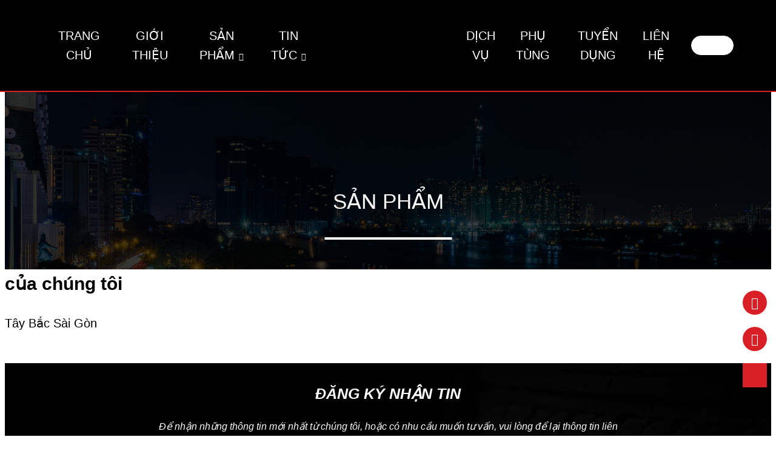

--- FILE ---
content_type: text/html; charset=UTF-8
request_url: https://taybacsaigon.com/tu-khoa-san-pham/fvr900-8t/
body_size: 28416
content:
<!DOCTYPE html>
<html lang="vi">
<head><meta charset="UTF-8" /><script>if(navigator.userAgent.match(/MSIE|Internet Explorer/i)||navigator.userAgent.match(/Trident\/7\..*?rv:11/i)){var href=document.location.href;if(!href.match(/[?&]nowprocket/)){if(href.indexOf("?")==-1){if(href.indexOf("#")==-1){document.location.href=href+"?nowprocket=1"}else{document.location.href=href.replace("#","?nowprocket=1#")}}else{if(href.indexOf("#")==-1){document.location.href=href+"&nowprocket=1"}else{document.location.href=href.replace("#","&nowprocket=1#")}}}}</script><script>(()=>{class RocketLazyLoadScripts{constructor(){this.v="1.2.6",this.triggerEvents=["keydown","mousedown","mousemove","touchmove","touchstart","touchend","wheel"],this.userEventHandler=this.t.bind(this),this.touchStartHandler=this.i.bind(this),this.touchMoveHandler=this.o.bind(this),this.touchEndHandler=this.h.bind(this),this.clickHandler=this.u.bind(this),this.interceptedClicks=[],this.interceptedClickListeners=[],this.l(this),window.addEventListener("pageshow",(t=>{this.persisted=t.persisted,this.everythingLoaded&&this.m()})),this.CSPIssue=sessionStorage.getItem("rocketCSPIssue"),document.addEventListener("securitypolicyviolation",(t=>{this.CSPIssue||"script-src-elem"!==t.violatedDirective||"data"!==t.blockedURI||(this.CSPIssue=!0,sessionStorage.setItem("rocketCSPIssue",!0))})),document.addEventListener("DOMContentLoaded",(()=>{this.k()})),this.delayedScripts={normal:[],async:[],defer:[]},this.trash=[],this.allJQueries=[]}p(t){document.hidden?t.t():(this.triggerEvents.forEach((e=>window.addEventListener(e,t.userEventHandler,{passive:!0}))),window.addEventListener("touchstart",t.touchStartHandler,{passive:!0}),window.addEventListener("mousedown",t.touchStartHandler),document.addEventListener("visibilitychange",t.userEventHandler))}_(){this.triggerEvents.forEach((t=>window.removeEventListener(t,this.userEventHandler,{passive:!0}))),document.removeEventListener("visibilitychange",this.userEventHandler)}i(t){"HTML"!==t.target.tagName&&(window.addEventListener("touchend",this.touchEndHandler),window.addEventListener("mouseup",this.touchEndHandler),window.addEventListener("touchmove",this.touchMoveHandler,{passive:!0}),window.addEventListener("mousemove",this.touchMoveHandler),t.target.addEventListener("click",this.clickHandler),this.L(t.target,!0),this.S(t.target,"onclick","rocket-onclick"),this.C())}o(t){window.removeEventListener("touchend",this.touchEndHandler),window.removeEventListener("mouseup",this.touchEndHandler),window.removeEventListener("touchmove",this.touchMoveHandler,{passive:!0}),window.removeEventListener("mousemove",this.touchMoveHandler),t.target.removeEventListener("click",this.clickHandler),this.L(t.target,!1),this.S(t.target,"rocket-onclick","onclick"),this.M()}h(){window.removeEventListener("touchend",this.touchEndHandler),window.removeEventListener("mouseup",this.touchEndHandler),window.removeEventListener("touchmove",this.touchMoveHandler,{passive:!0}),window.removeEventListener("mousemove",this.touchMoveHandler)}u(t){t.target.removeEventListener("click",this.clickHandler),this.L(t.target,!1),this.S(t.target,"rocket-onclick","onclick"),this.interceptedClicks.push(t),t.preventDefault(),t.stopPropagation(),t.stopImmediatePropagation(),this.M()}O(){window.removeEventListener("touchstart",this.touchStartHandler,{passive:!0}),window.removeEventListener("mousedown",this.touchStartHandler),this.interceptedClicks.forEach((t=>{t.target.dispatchEvent(new MouseEvent("click",{view:t.view,bubbles:!0,cancelable:!0}))}))}l(t){EventTarget.prototype.addEventListenerWPRocketBase=EventTarget.prototype.addEventListener,EventTarget.prototype.addEventListener=function(e,i,o){"click"!==e||t.windowLoaded||i===t.clickHandler||t.interceptedClickListeners.push({target:this,func:i,options:o}),(this||window).addEventListenerWPRocketBase(e,i,o)}}L(t,e){this.interceptedClickListeners.forEach((i=>{i.target===t&&(e?t.removeEventListener("click",i.func,i.options):t.addEventListener("click",i.func,i.options))})),t.parentNode!==document.documentElement&&this.L(t.parentNode,e)}D(){return new Promise((t=>{this.P?this.M=t:t()}))}C(){this.P=!0}M(){this.P=!1}S(t,e,i){t.hasAttribute&&t.hasAttribute(e)&&(event.target.setAttribute(i,event.target.getAttribute(e)),event.target.removeAttribute(e))}t(){this._(this),"loading"===document.readyState?document.addEventListener("DOMContentLoaded",this.R.bind(this)):this.R()}k(){let t=[];document.querySelectorAll("script[type=rocketlazyloadscript][data-rocket-src]").forEach((e=>{let i=e.getAttribute("data-rocket-src");if(i&&!i.startsWith("data:")){0===i.indexOf("//")&&(i=location.protocol+i);try{const o=new URL(i).origin;o!==location.origin&&t.push({src:o,crossOrigin:e.crossOrigin||"module"===e.getAttribute("data-rocket-type")})}catch(t){}}})),t=[...new Map(t.map((t=>[JSON.stringify(t),t]))).values()],this.T(t,"preconnect")}async R(){this.lastBreath=Date.now(),this.j(this),this.F(this),this.I(),this.W(),this.q(),await this.A(this.delayedScripts.normal),await this.A(this.delayedScripts.defer),await this.A(this.delayedScripts.async);try{await this.U(),await this.H(this),await this.J()}catch(t){console.error(t)}window.dispatchEvent(new Event("rocket-allScriptsLoaded")),this.everythingLoaded=!0,this.D().then((()=>{this.O()})),this.N()}W(){document.querySelectorAll("script[type=rocketlazyloadscript]").forEach((t=>{t.hasAttribute("data-rocket-src")?t.hasAttribute("async")&&!1!==t.async?this.delayedScripts.async.push(t):t.hasAttribute("defer")&&!1!==t.defer||"module"===t.getAttribute("data-rocket-type")?this.delayedScripts.defer.push(t):this.delayedScripts.normal.push(t):this.delayedScripts.normal.push(t)}))}async B(t){if(await this.G(),!0!==t.noModule||!("noModule"in HTMLScriptElement.prototype))return new Promise((e=>{let i;function o(){(i||t).setAttribute("data-rocket-status","executed"),e()}try{if(navigator.userAgent.indexOf("Firefox/")>0||""===navigator.vendor||this.CSPIssue)i=document.createElement("script"),[...t.attributes].forEach((t=>{let e=t.nodeName;"type"!==e&&("data-rocket-type"===e&&(e="type"),"data-rocket-src"===e&&(e="src"),i.setAttribute(e,t.nodeValue))})),t.text&&(i.text=t.text),i.hasAttribute("src")?(i.addEventListener("load",o),i.addEventListener("error",(function(){i.setAttribute("data-rocket-status","failed-network"),e()})),setTimeout((()=>{i.isConnected||e()}),1)):(i.text=t.text,o()),t.parentNode.replaceChild(i,t);else{const i=t.getAttribute("data-rocket-type"),s=t.getAttribute("data-rocket-src");i?(t.type=i,t.removeAttribute("data-rocket-type")):t.removeAttribute("type"),t.addEventListener("load",o),t.addEventListener("error",(i=>{this.CSPIssue&&i.target.src.startsWith("data:")?(console.log("WPRocket: data-uri blocked by CSP -> fallback"),t.removeAttribute("src"),this.B(t).then(e)):(t.setAttribute("data-rocket-status","failed-network"),e())})),s?(t.removeAttribute("data-rocket-src"),t.src=s):t.src="data:text/javascript;base64,"+window.btoa(unescape(encodeURIComponent(t.text)))}}catch(i){t.setAttribute("data-rocket-status","failed-transform"),e()}}));t.setAttribute("data-rocket-status","skipped")}async A(t){const e=t.shift();return e&&e.isConnected?(await this.B(e),this.A(t)):Promise.resolve()}q(){this.T([...this.delayedScripts.normal,...this.delayedScripts.defer,...this.delayedScripts.async],"preload")}T(t,e){var i=document.createDocumentFragment();t.forEach((t=>{const o=t.getAttribute&&t.getAttribute("data-rocket-src")||t.src;if(o&&!o.startsWith("data:")){const s=document.createElement("link");s.href=o,s.rel=e,"preconnect"!==e&&(s.as="script"),t.getAttribute&&"module"===t.getAttribute("data-rocket-type")&&(s.crossOrigin=!0),t.crossOrigin&&(s.crossOrigin=t.crossOrigin),t.integrity&&(s.integrity=t.integrity),i.appendChild(s),this.trash.push(s)}})),document.head.appendChild(i)}j(t){let e={};function i(i,o){return e[o].eventsToRewrite.indexOf(i)>=0&&!t.everythingLoaded?"rocket-"+i:i}function o(t,o){!function(t){e[t]||(e[t]={originalFunctions:{add:t.addEventListener,remove:t.removeEventListener},eventsToRewrite:[]},t.addEventListener=function(){arguments[0]=i(arguments[0],t),e[t].originalFunctions.add.apply(t,arguments)},t.removeEventListener=function(){arguments[0]=i(arguments[0],t),e[t].originalFunctions.remove.apply(t,arguments)})}(t),e[t].eventsToRewrite.push(o)}function s(e,i){let o=e[i];e[i]=null,Object.defineProperty(e,i,{get:()=>o||function(){},set(s){t.everythingLoaded?o=s:e["rocket"+i]=o=s}})}o(document,"DOMContentLoaded"),o(window,"DOMContentLoaded"),o(window,"load"),o(window,"pageshow"),o(document,"readystatechange"),s(document,"onreadystatechange"),s(window,"onload"),s(window,"onpageshow");try{Object.defineProperty(document,"readyState",{get:()=>t.rocketReadyState,set(e){t.rocketReadyState=e},configurable:!0}),document.readyState="loading"}catch(t){console.log("WPRocket DJE readyState conflict, bypassing")}}F(t){let e;function i(e){return t.everythingLoaded?e:e.split(" ").map((t=>"load"===t||0===t.indexOf("load.")?"rocket-jquery-load":t)).join(" ")}function o(o){function s(t){const e=o.fn[t];o.fn[t]=o.fn.init.prototype[t]=function(){return this[0]===window&&("string"==typeof arguments[0]||arguments[0]instanceof String?arguments[0]=i(arguments[0]):"object"==typeof arguments[0]&&Object.keys(arguments[0]).forEach((t=>{const e=arguments[0][t];delete arguments[0][t],arguments[0][i(t)]=e}))),e.apply(this,arguments),this}}o&&o.fn&&!t.allJQueries.includes(o)&&(o.fn.ready=o.fn.init.prototype.ready=function(e){return t.domReadyFired?e.bind(document)(o):document.addEventListener("rocket-DOMContentLoaded",(()=>e.bind(document)(o))),o([])},s("on"),s("one"),t.allJQueries.push(o)),e=o}o(window.jQuery),Object.defineProperty(window,"jQuery",{get:()=>e,set(t){o(t)}})}async H(t){const e=document.querySelector("script[data-webpack]");e&&(await async function(){return new Promise((t=>{e.addEventListener("load",t),e.addEventListener("error",t)}))}(),await t.K(),await t.H(t))}async U(){this.domReadyFired=!0;try{document.readyState="interactive"}catch(t){}await this.G(),document.dispatchEvent(new Event("rocket-readystatechange")),await this.G(),document.rocketonreadystatechange&&document.rocketonreadystatechange(),await this.G(),document.dispatchEvent(new Event("rocket-DOMContentLoaded")),await this.G(),window.dispatchEvent(new Event("rocket-DOMContentLoaded"))}async J(){try{document.readyState="complete"}catch(t){}await this.G(),document.dispatchEvent(new Event("rocket-readystatechange")),await this.G(),document.rocketonreadystatechange&&document.rocketonreadystatechange(),await this.G(),window.dispatchEvent(new Event("rocket-load")),await this.G(),window.rocketonload&&window.rocketonload(),await this.G(),this.allJQueries.forEach((t=>t(window).trigger("rocket-jquery-load"))),await this.G();const t=new Event("rocket-pageshow");t.persisted=this.persisted,window.dispatchEvent(t),await this.G(),window.rocketonpageshow&&window.rocketonpageshow({persisted:this.persisted}),this.windowLoaded=!0}m(){document.onreadystatechange&&document.onreadystatechange(),window.onload&&window.onload(),window.onpageshow&&window.onpageshow({persisted:this.persisted})}I(){const t=new Map;document.write=document.writeln=function(e){const i=document.currentScript;i||console.error("WPRocket unable to document.write this: "+e);const o=document.createRange(),s=i.parentElement;let n=t.get(i);void 0===n&&(n=i.nextSibling,t.set(i,n));const c=document.createDocumentFragment();o.setStart(c,0),c.appendChild(o.createContextualFragment(e)),s.insertBefore(c,n)}}async G(){Date.now()-this.lastBreath>45&&(await this.K(),this.lastBreath=Date.now())}async K(){return document.hidden?new Promise((t=>setTimeout(t))):new Promise((t=>requestAnimationFrame(t)))}N(){this.trash.forEach((t=>t.remove()))}static run(){const t=new RocketLazyLoadScripts;t.p(t)}}RocketLazyLoadScripts.run()})();</script>
	<title>Lưu trữ FVR900 8T - Tây Bắc Sài Gòn</title>
	
	<meta name="viewport" content="width=device-width, initial-scale=1.0, maximum-scale=1.0, user-scalable=0" />
	<meta name="google-site-verification" content="Y4CczM0aix69tOVrUO92ldlPVBJND5NU7Au_JJc3ogE" />
	<link rel="profile" href="//gmpg.org/xfn/11" />
		<link rel="icon" href="https://taybacsaigon.com/wp-content/uploads/2023/10/Logo-Isuzu-3.png" type="image/x-icon" />
		<link data-minify="1" rel="stylesheet" type="text/css" media="all" href="https://taybacsaigon.com/wp-content/cache/background-css/taybacsaigon.com/wp-content/cache/min/1/wp-content/themes/doanhnghiep/style.css?ver=1763449275&wpr_t=1763475427" />
	<script type="text/javascript" src="https://taybacsaigon.com/wp-includes/js/jquery/jquery.min.js?ver=3.5.1" id="jquery-core-js" defer></script>
	<meta name='robots' content='index, follow, max-image-preview:large, max-snippet:-1, max-video-preview:-1' />
	<style>img:is([sizes="auto" i], [sizes^="auto," i]) { contain-intrinsic-size: 3000px 1500px }</style>
	
	<!-- This site is optimized with the Yoast SEO plugin v26.3 - https://yoast.com/wordpress/plugins/seo/ -->
	<link rel="canonical" href="https://taybacsaigon.com/tu-khoa-san-pham/fvr900-8t/" />
	<meta property="og:locale" content="vi_VN" />
	<meta property="og:type" content="article" />
	<meta property="og:title" content="Lưu trữ FVR900 8T - Tây Bắc Sài Gòn" />
	<meta property="og:url" content="https://taybacsaigon.com/tu-khoa-san-pham/fvr900-8t/" />
	<meta property="og:site_name" content="Tây Bắc Sài Gòn" />
	<meta name="twitter:card" content="summary_large_image" />
	<!-- / Yoast SEO plugin. -->


<link rel='dns-prefetch' href='//www.googletagmanager.com' />
<link rel="alternate" type="application/rss+xml" title="Dòng thông tin Tây Bắc Sài Gòn &raquo;" href="https://taybacsaigon.com/feed/" />
<link rel="alternate" type="application/rss+xml" title="Tây Bắc Sài Gòn &raquo; Dòng bình luận" href="https://taybacsaigon.com/comments/feed/" />
<link rel="alternate" type="application/rss+xml" title="Nguồn cấp Tây Bắc Sài Gòn &raquo; FVR900 8T Thẻ" href="https://taybacsaigon.com/tu-khoa-san-pham/fvr900-8t/feed/" />
<link rel='stylesheet' id='wp-block-library-css' href='https://taybacsaigon.com/wp-includes/css/dist/block-library/style.min.css?ver=6.8.3' type='text/css' media='all' />
<style id='classic-theme-styles-inline-css' type='text/css'>
/*! This file is auto-generated */
.wp-block-button__link{color:#fff;background-color:#32373c;border-radius:9999px;box-shadow:none;text-decoration:none;padding:calc(.667em + 2px) calc(1.333em + 2px);font-size:1.125em}.wp-block-file__button{background:#32373c;color:#fff;text-decoration:none}
</style>
<link data-minify="1" rel='stylesheet' id='ion.range-slider-css' href='https://taybacsaigon.com/wp-content/cache/min/1/wp-content/plugins/yith-woocommerce-ajax-product-filter-premium/assets/css/ion.range-slider.css?ver=1763449276' type='text/css' media='all' />
<link data-minify="1" rel='stylesheet' id='yith-wcan-shortcodes-css' href='https://taybacsaigon.com/wp-content/cache/background-css/taybacsaigon.com/wp-content/cache/min/1/wp-content/plugins/yith-woocommerce-ajax-product-filter-premium/assets/css/shortcodes.css?ver=1763449276&wpr_t=1763475427' type='text/css' media='all' />
<style id='yith-wcan-shortcodes-inline-css' type='text/css'>
:root{
	--yith-wcan-filters_colors_titles: #434343;
	--yith-wcan-filters_colors_background: #FFFFFF;
	--yith-wcan-filters_colors_accent: #A7144C;
	--yith-wcan-filters_colors_accent_r: 167;
	--yith-wcan-filters_colors_accent_g: 20;
	--yith-wcan-filters_colors_accent_b: 76;
	--yith-wcan-color_swatches_border_radius: 100%;
	--yith-wcan-color_swatches_size: 30px;
	--yith-wcan-labels_style_background: #FFFFFF;
	--yith-wcan-labels_style_background_hover: #A7144C;
	--yith-wcan-labels_style_background_active: #A7144C;
	--yith-wcan-labels_style_text: #434343;
	--yith-wcan-labels_style_text_hover: #FFFFFF;
	--yith-wcan-labels_style_text_active: #FFFFFF;
	--yith-wcan-anchors_style_text: #434343;
	--yith-wcan-anchors_style_text_hover: #A7144C;
	--yith-wcan-anchors_style_text_active: #A7144C;
}
</style>
<style id='global-styles-inline-css' type='text/css'>
:root{--wp--preset--aspect-ratio--square: 1;--wp--preset--aspect-ratio--4-3: 4/3;--wp--preset--aspect-ratio--3-4: 3/4;--wp--preset--aspect-ratio--3-2: 3/2;--wp--preset--aspect-ratio--2-3: 2/3;--wp--preset--aspect-ratio--16-9: 16/9;--wp--preset--aspect-ratio--9-16: 9/16;--wp--preset--color--black: #000000;--wp--preset--color--cyan-bluish-gray: #abb8c3;--wp--preset--color--white: #ffffff;--wp--preset--color--pale-pink: #f78da7;--wp--preset--color--vivid-red: #cf2e2e;--wp--preset--color--luminous-vivid-orange: #ff6900;--wp--preset--color--luminous-vivid-amber: #fcb900;--wp--preset--color--light-green-cyan: #7bdcb5;--wp--preset--color--vivid-green-cyan: #00d084;--wp--preset--color--pale-cyan-blue: #8ed1fc;--wp--preset--color--vivid-cyan-blue: #0693e3;--wp--preset--color--vivid-purple: #9b51e0;--wp--preset--gradient--vivid-cyan-blue-to-vivid-purple: linear-gradient(135deg,rgba(6,147,227,1) 0%,rgb(155,81,224) 100%);--wp--preset--gradient--light-green-cyan-to-vivid-green-cyan: linear-gradient(135deg,rgb(122,220,180) 0%,rgb(0,208,130) 100%);--wp--preset--gradient--luminous-vivid-amber-to-luminous-vivid-orange: linear-gradient(135deg,rgba(252,185,0,1) 0%,rgba(255,105,0,1) 100%);--wp--preset--gradient--luminous-vivid-orange-to-vivid-red: linear-gradient(135deg,rgba(255,105,0,1) 0%,rgb(207,46,46) 100%);--wp--preset--gradient--very-light-gray-to-cyan-bluish-gray: linear-gradient(135deg,rgb(238,238,238) 0%,rgb(169,184,195) 100%);--wp--preset--gradient--cool-to-warm-spectrum: linear-gradient(135deg,rgb(74,234,220) 0%,rgb(151,120,209) 20%,rgb(207,42,186) 40%,rgb(238,44,130) 60%,rgb(251,105,98) 80%,rgb(254,248,76) 100%);--wp--preset--gradient--blush-light-purple: linear-gradient(135deg,rgb(255,206,236) 0%,rgb(152,150,240) 100%);--wp--preset--gradient--blush-bordeaux: linear-gradient(135deg,rgb(254,205,165) 0%,rgb(254,45,45) 50%,rgb(107,0,62) 100%);--wp--preset--gradient--luminous-dusk: linear-gradient(135deg,rgb(255,203,112) 0%,rgb(199,81,192) 50%,rgb(65,88,208) 100%);--wp--preset--gradient--pale-ocean: linear-gradient(135deg,rgb(255,245,203) 0%,rgb(182,227,212) 50%,rgb(51,167,181) 100%);--wp--preset--gradient--electric-grass: linear-gradient(135deg,rgb(202,248,128) 0%,rgb(113,206,126) 100%);--wp--preset--gradient--midnight: linear-gradient(135deg,rgb(2,3,129) 0%,rgb(40,116,252) 100%);--wp--preset--font-size--small: 13px;--wp--preset--font-size--medium: 20px;--wp--preset--font-size--large: 36px;--wp--preset--font-size--x-large: 42px;--wp--preset--spacing--20: 0.44rem;--wp--preset--spacing--30: 0.67rem;--wp--preset--spacing--40: 1rem;--wp--preset--spacing--50: 1.5rem;--wp--preset--spacing--60: 2.25rem;--wp--preset--spacing--70: 3.38rem;--wp--preset--spacing--80: 5.06rem;--wp--preset--shadow--natural: 6px 6px 9px rgba(0, 0, 0, 0.2);--wp--preset--shadow--deep: 12px 12px 50px rgba(0, 0, 0, 0.4);--wp--preset--shadow--sharp: 6px 6px 0px rgba(0, 0, 0, 0.2);--wp--preset--shadow--outlined: 6px 6px 0px -3px rgba(255, 255, 255, 1), 6px 6px rgba(0, 0, 0, 1);--wp--preset--shadow--crisp: 6px 6px 0px rgba(0, 0, 0, 1);}:where(.is-layout-flex){gap: 0.5em;}:where(.is-layout-grid){gap: 0.5em;}body .is-layout-flex{display: flex;}.is-layout-flex{flex-wrap: wrap;align-items: center;}.is-layout-flex > :is(*, div){margin: 0;}body .is-layout-grid{display: grid;}.is-layout-grid > :is(*, div){margin: 0;}:where(.wp-block-columns.is-layout-flex){gap: 2em;}:where(.wp-block-columns.is-layout-grid){gap: 2em;}:where(.wp-block-post-template.is-layout-flex){gap: 1.25em;}:where(.wp-block-post-template.is-layout-grid){gap: 1.25em;}.has-black-color{color: var(--wp--preset--color--black) !important;}.has-cyan-bluish-gray-color{color: var(--wp--preset--color--cyan-bluish-gray) !important;}.has-white-color{color: var(--wp--preset--color--white) !important;}.has-pale-pink-color{color: var(--wp--preset--color--pale-pink) !important;}.has-vivid-red-color{color: var(--wp--preset--color--vivid-red) !important;}.has-luminous-vivid-orange-color{color: var(--wp--preset--color--luminous-vivid-orange) !important;}.has-luminous-vivid-amber-color{color: var(--wp--preset--color--luminous-vivid-amber) !important;}.has-light-green-cyan-color{color: var(--wp--preset--color--light-green-cyan) !important;}.has-vivid-green-cyan-color{color: var(--wp--preset--color--vivid-green-cyan) !important;}.has-pale-cyan-blue-color{color: var(--wp--preset--color--pale-cyan-blue) !important;}.has-vivid-cyan-blue-color{color: var(--wp--preset--color--vivid-cyan-blue) !important;}.has-vivid-purple-color{color: var(--wp--preset--color--vivid-purple) !important;}.has-black-background-color{background-color: var(--wp--preset--color--black) !important;}.has-cyan-bluish-gray-background-color{background-color: var(--wp--preset--color--cyan-bluish-gray) !important;}.has-white-background-color{background-color: var(--wp--preset--color--white) !important;}.has-pale-pink-background-color{background-color: var(--wp--preset--color--pale-pink) !important;}.has-vivid-red-background-color{background-color: var(--wp--preset--color--vivid-red) !important;}.has-luminous-vivid-orange-background-color{background-color: var(--wp--preset--color--luminous-vivid-orange) !important;}.has-luminous-vivid-amber-background-color{background-color: var(--wp--preset--color--luminous-vivid-amber) !important;}.has-light-green-cyan-background-color{background-color: var(--wp--preset--color--light-green-cyan) !important;}.has-vivid-green-cyan-background-color{background-color: var(--wp--preset--color--vivid-green-cyan) !important;}.has-pale-cyan-blue-background-color{background-color: var(--wp--preset--color--pale-cyan-blue) !important;}.has-vivid-cyan-blue-background-color{background-color: var(--wp--preset--color--vivid-cyan-blue) !important;}.has-vivid-purple-background-color{background-color: var(--wp--preset--color--vivid-purple) !important;}.has-black-border-color{border-color: var(--wp--preset--color--black) !important;}.has-cyan-bluish-gray-border-color{border-color: var(--wp--preset--color--cyan-bluish-gray) !important;}.has-white-border-color{border-color: var(--wp--preset--color--white) !important;}.has-pale-pink-border-color{border-color: var(--wp--preset--color--pale-pink) !important;}.has-vivid-red-border-color{border-color: var(--wp--preset--color--vivid-red) !important;}.has-luminous-vivid-orange-border-color{border-color: var(--wp--preset--color--luminous-vivid-orange) !important;}.has-luminous-vivid-amber-border-color{border-color: var(--wp--preset--color--luminous-vivid-amber) !important;}.has-light-green-cyan-border-color{border-color: var(--wp--preset--color--light-green-cyan) !important;}.has-vivid-green-cyan-border-color{border-color: var(--wp--preset--color--vivid-green-cyan) !important;}.has-pale-cyan-blue-border-color{border-color: var(--wp--preset--color--pale-cyan-blue) !important;}.has-vivid-cyan-blue-border-color{border-color: var(--wp--preset--color--vivid-cyan-blue) !important;}.has-vivid-purple-border-color{border-color: var(--wp--preset--color--vivid-purple) !important;}.has-vivid-cyan-blue-to-vivid-purple-gradient-background{background: var(--wp--preset--gradient--vivid-cyan-blue-to-vivid-purple) !important;}.has-light-green-cyan-to-vivid-green-cyan-gradient-background{background: var(--wp--preset--gradient--light-green-cyan-to-vivid-green-cyan) !important;}.has-luminous-vivid-amber-to-luminous-vivid-orange-gradient-background{background: var(--wp--preset--gradient--luminous-vivid-amber-to-luminous-vivid-orange) !important;}.has-luminous-vivid-orange-to-vivid-red-gradient-background{background: var(--wp--preset--gradient--luminous-vivid-orange-to-vivid-red) !important;}.has-very-light-gray-to-cyan-bluish-gray-gradient-background{background: var(--wp--preset--gradient--very-light-gray-to-cyan-bluish-gray) !important;}.has-cool-to-warm-spectrum-gradient-background{background: var(--wp--preset--gradient--cool-to-warm-spectrum) !important;}.has-blush-light-purple-gradient-background{background: var(--wp--preset--gradient--blush-light-purple) !important;}.has-blush-bordeaux-gradient-background{background: var(--wp--preset--gradient--blush-bordeaux) !important;}.has-luminous-dusk-gradient-background{background: var(--wp--preset--gradient--luminous-dusk) !important;}.has-pale-ocean-gradient-background{background: var(--wp--preset--gradient--pale-ocean) !important;}.has-electric-grass-gradient-background{background: var(--wp--preset--gradient--electric-grass) !important;}.has-midnight-gradient-background{background: var(--wp--preset--gradient--midnight) !important;}.has-small-font-size{font-size: var(--wp--preset--font-size--small) !important;}.has-medium-font-size{font-size: var(--wp--preset--font-size--medium) !important;}.has-large-font-size{font-size: var(--wp--preset--font-size--large) !important;}.has-x-large-font-size{font-size: var(--wp--preset--font-size--x-large) !important;}
:where(.wp-block-post-template.is-layout-flex){gap: 1.25em;}:where(.wp-block-post-template.is-layout-grid){gap: 1.25em;}
:where(.wp-block-columns.is-layout-flex){gap: 2em;}:where(.wp-block-columns.is-layout-grid){gap: 2em;}
:root :where(.wp-block-pullquote){font-size: 1.5em;line-height: 1.6;}
</style>
<link rel='stylesheet' id='kk-star-ratings-css' href='https://taybacsaigon.com/wp-content/cache/background-css/taybacsaigon.com/wp-content/plugins/kk-star-ratings/src/core/public/css/kk-star-ratings.min.css?ver=5.4.10.2&wpr_t=1763475427' type='text/css' media='all' />
<link data-minify="1" rel='stylesheet' id='woocommerce-layout-css' href='https://taybacsaigon.com/wp-content/cache/min/1/wp-content/plugins/woocommerce/assets/css/woocommerce-layout.css?ver=1763449311' type='text/css' media='all' />
<link data-minify="1" rel='stylesheet' id='woocommerce-smallscreen-css' href='https://taybacsaigon.com/wp-content/cache/min/1/wp-content/plugins/woocommerce/assets/css/woocommerce-smallscreen.css?ver=1763449311' type='text/css' media='only screen and (max-width: 768px)' />
<link data-minify="1" rel='stylesheet' id='woocommerce-general-css' href='https://taybacsaigon.com/wp-content/cache/background-css/taybacsaigon.com/wp-content/cache/min/1/wp-content/plugins/woocommerce/assets/css/woocommerce.css?ver=1763449311&wpr_t=1763475427' type='text/css' media='all' />
<style id='woocommerce-inline-inline-css' type='text/css'>
.woocommerce form .form-row .required { visibility: visible; }
</style>
<link data-minify="1" rel='stylesheet' id='brands-styles-css' href='https://taybacsaigon.com/wp-content/cache/min/1/wp-content/plugins/woocommerce/assets/css/brands.css?ver=1763449276' type='text/css' media='all' />
<script type="text/javascript" id="woocommerce-google-analytics-integration-gtag-js-after">
/* <![CDATA[ */
/* Google Analytics for WooCommerce (gtag.js) */
					window.dataLayer = window.dataLayer || [];
					function gtag(){dataLayer.push(arguments);}
					// Set up default consent state.
					for ( const mode of [{"analytics_storage":"denied","ad_storage":"denied","ad_user_data":"denied","ad_personalization":"denied","region":["AT","BE","BG","HR","CY","CZ","DK","EE","FI","FR","DE","GR","HU","IS","IE","IT","LV","LI","LT","LU","MT","NL","NO","PL","PT","RO","SK","SI","ES","SE","GB","CH"]}] || [] ) {
						gtag( "consent", "default", { "wait_for_update": 500, ...mode } );
					}
					gtag("js", new Date());
					gtag("set", "developer_id.dOGY3NW", true);
					gtag("config", "G-T76V3HBNWT", {"track_404":true,"allow_google_signals":true,"logged_in":false,"linker":{"domains":[],"allow_incoming":false},"custom_map":{"dimension1":"logged_in"}});
/* ]]> */
</script>
<script type="text/javascript" src="https://taybacsaigon.com/wp-includes/js/jquery/jquery.min.js?ver=3.7.1" id="jquery-core-js" defer></script>
<script type="text/javascript" src="https://taybacsaigon.com/wp-includes/js/jquery/jquery-migrate.min.js?ver=3.4.1" id="jquery-migrate-js" defer></script>
<script type="text/javascript" src="https://taybacsaigon.com/wp-content/plugins/woocommerce/assets/js/jquery-blockui/jquery.blockUI.min.js?ver=2.7.0-wc.10.3.5" id="wc-jquery-blockui-js" defer="defer" data-wp-strategy="defer"></script>
<script type="text/javascript" id="wc-add-to-cart-js-extra">
/* <![CDATA[ */
var wc_add_to_cart_params = {"ajax_url":"\/wp-admin\/admin-ajax.php","wc_ajax_url":"\/?wc-ajax=%%endpoint%%","i18n_view_cart":"Xem gi\u1ecf h\u00e0ng","cart_url":"https:\/\/taybacsaigon.com\/tai-khoan\/","is_cart":"","cart_redirect_after_add":"no"};
/* ]]> */
</script>
<script type="rocketlazyloadscript" data-rocket-type="text/javascript" data-rocket-src="https://taybacsaigon.com/wp-content/plugins/woocommerce/assets/js/frontend/add-to-cart.min.js?ver=10.3.5" id="wc-add-to-cart-js" defer="defer" data-wp-strategy="defer"></script>
<script type="text/javascript" src="https://taybacsaigon.com/wp-content/plugins/woocommerce/assets/js/js-cookie/js.cookie.min.js?ver=2.1.4-wc.10.3.5" id="wc-js-cookie-js" defer="defer" data-wp-strategy="defer"></script>
<script type="text/javascript" id="woocommerce-js-extra">
/* <![CDATA[ */
var woocommerce_params = {"ajax_url":"\/wp-admin\/admin-ajax.php","wc_ajax_url":"\/?wc-ajax=%%endpoint%%","i18n_password_show":"Hi\u1ec3n th\u1ecb m\u1eadt kh\u1ea9u","i18n_password_hide":"\u1ea8n m\u1eadt kh\u1ea9u"};
/* ]]> */
</script>
<script type="rocketlazyloadscript" data-rocket-type="text/javascript" data-rocket-src="https://taybacsaigon.com/wp-content/plugins/woocommerce/assets/js/frontend/woocommerce.min.js?ver=10.3.5" id="woocommerce-js" defer="defer" data-wp-strategy="defer"></script>
<link rel="https://api.w.org/" href="https://taybacsaigon.com/wp-json/" /><link rel="alternate" title="JSON" type="application/json" href="https://taybacsaigon.com/wp-json/wp/v2/product_tag/151" /><link rel="EditURI" type="application/rsd+xml" title="RSD" href="https://taybacsaigon.com/xmlrpc.php?rsd" />
<meta name="generator" content="WordPress 6.8.3" />
<meta name="generator" content="WooCommerce 10.3.5" />
<meta name="generator" content="Site Kit by Google 1.166.0" /><!-- Meta Pixel Code -->
<script type="rocketlazyloadscript">
!function(f,b,e,v,n,t,s)
{if(f.fbq)return;n=f.fbq=function(){n.callMethod?
n.callMethod.apply(n,arguments):n.queue.push(arguments)};
if(!f._fbq)f._fbq=n;n.push=n;n.loaded=!0;n.version='2.0';
n.queue=[];t=b.createElement(e);t.async=!0;
t.src=v;s=b.getElementsByTagName(e)[0];
s.parentNode.insertBefore(t,s)}(window, document,'script',
'https://connect.facebook.net/en_US/fbevents.js');
fbq('init', '5269259946527985');
fbq('track', 'PageView');
</script>
<noscript><img height="1" width="1" style="display:none"
src="https://www.facebook.com/tr?id=5269259946527985&ev=PageView&noscript=1"
/></noscript>
<!-- End Meta Pixel Code -->

<!-- Meta Pixel Code -->
<script type="rocketlazyloadscript">
!function(f,b,e,v,n,t,s)
{if(f.fbq)return;n=f.fbq=function(){n.callMethod?
n.callMethod.apply(n,arguments):n.queue.push(arguments)};
if(!f._fbq)f._fbq=n;n.push=n;n.loaded=!0;n.version='2.0';
n.queue=[];t=b.createElement(e);t.async=!0;
t.src=v;s=b.getElementsByTagName(e)[0];
s.parentNode.insertBefore(t,s)}(window, document,'script',
'https://connect.facebook.net/en_US/fbevents.js');
fbq('init', '812676140080330');
fbq('track', 'PageView');
</script>
<noscript><img height="1" width="1" style="display:none"
src="https://www.facebook.com/tr?id=812676140080330&ev=PageView&noscript=1"
/></noscript>
<!-- End Meta Pixel Code -->

<!-- Meta Pixel Code -->
<script type="rocketlazyloadscript">
  !function(f,b,e,v,n,t,s)
  {if(f.fbq)return;n=f.fbq=function(){n.callMethod?
  n.callMethod.apply(n,arguments):n.queue.push(arguments)};
  if(!f._fbq)f._fbq=n;n.push=n;n.loaded=!0;n.version='2.0';
  n.queue=[];t=b.createElement(e);t.async=!0;
  t.src=v;s=b.getElementsByTagName(e)[0];
  s.parentNode.insertBefore(t,s)}(window, document,'script',
  'https://connect.facebook.net/en_US/fbevents.js');
  fbq('init', '500108678619604');
  fbq('track', 'PageView');
</script>
<noscript><img height="1" width="1" style="display:none"
  src="https://www.facebook.com/tr?id=500108678619604&ev=PageView&noscript=1"
/></noscript>
<!-- End Meta Pixel Code -->
<meta name="google-site-verification" content="c_z1MprVCdw4MFo62zDq-4uG6iJREjV8MKq3WBkYviU" />	<noscript><style>.woocommerce-product-gallery{ opacity: 1 !important; }</style></noscript>
	
<style type='text/css'>
.logo_h__txt, .logo_link { font: normal 40px/48px Arial, Helvetica, sans-serif;  color:#049CDB; }
</style>
<link rel="icon" href="https://taybacsaigon.com/wp-content/uploads/2022/05/cropped-Logo@3x-8-32x32.png" sizes="32x32" />
<link rel="icon" href="https://taybacsaigon.com/wp-content/uploads/2022/05/cropped-Logo@3x-8-192x192.png" sizes="192x192" />
<link rel="apple-touch-icon" href="https://taybacsaigon.com/wp-content/uploads/2022/05/cropped-Logo@3x-8-180x180.png" />
<meta name="msapplication-TileImage" content="https://taybacsaigon.com/wp-content/uploads/2022/05/cropped-Logo@3x-8-270x270.png" />
		<style type="text/css" id="wp-custom-css">
			.chitiet_chuyenmuc {
    text-align: center;
    text-transform: none !important;
}		</style>
		<noscript><style id="rocket-lazyload-nojs-css">.rll-youtube-player, [data-lazy-src]{display:none !important;}</style></noscript><!-- Global site tag (gtag.js) - Google Ads: 780017397 -->
<script async src="https://www.googletagmanager.com/gtag/js?id=AW-780017397"></script>
<script>
  window.dataLayer = window.dataLayer || [];
  function gtag(){dataLayer.push(arguments);}
  gtag('js', new Date());

  gtag('config', 'AW-780017397');
</script>
<!-- Google Tag Manager -->
<script>(function(w,d,s,l,i){w[l]=w[l]||[];w[l].push({'gtm.start':
new Date().getTime(),event:'gtm.js'});var f=d.getElementsByTagName(s)[0],
j=d.createElement(s),dl=l!='dataLayer'?'&l='+l:'';j.async=true;j.src=
'https://www.googletagmanager.com/gtm.js?id='+i+dl;f.parentNode.insertBefore(j,f);
})(window,document,'script','dataLayer','GTM-5KPZLDFH');</script>
<!-- End Google Tag Manager -->
<style id="wpr-lazyload-bg-container"></style><style id="wpr-lazyload-bg-exclusion"></style>
<noscript>
<style id="wpr-lazyload-bg-nostyle">.header:before{--wpr-bg-6ab430c0-3790-4b92-8c39-ba6e38aa48be: url('https://taybacsaigon.com/wp-content/themes/doanhnghiep/images/bg_head.png');}.tax-product_cat h1.title-header:before{--wpr-bg-4b38d7a1-d1bd-488f-8ad4-ffde8046df3c: url('https://taybacsaigon.com/wp-content/themes/doanhnghiep/images/Logo_ISUZU.png');}.fixed_custom_contact li.call_zalo a{--wpr-bg-66500092-404b-448c-be66-d9829143b261: url('https://taybacsaigon.com/wp-content/themes/doanhnghiep/images/zalo.png');}.phone_animation_circle_fill_img{--wpr-bg-f5614aed-a2a6-4233-b8fa-5946b624933e: url('https://taybacsaigon.com/wp-content/themes/doanhnghiep/images/iconphone.png');}.yith-wcan-filters .yith-wcan-filter h4.collapsable.closed:after{--wpr-bg-7d817bb1-4c62-4f3f-87dc-5f0a0beb2947: url('https://taybacsaigon.com/wp-content/plugins/yith-woocommerce-ajax-product-filter-premium/assets/images/arrow-down.svg');}.yith-wcan-filters .yith-wcan-filter h4.collapsable.open:after,.yith-wcan-filters .yith-wcan-filter h4.collapsable.opened:after{--wpr-bg-621ad185-3b05-4d85-9cb5-4fae5da17881: url('https://taybacsaigon.com/wp-content/plugins/yith-woocommerce-ajax-product-filter-premium/assets/images/arrow-up.svg');}.yith-wcan-filters .yith-wcan-filter .filter-items .filter-item.hierarchy-collapsable.closed>.toggle-handle{--wpr-bg-a71461de-0bb8-48a9-8f44-faba3d80217d: url('https://taybacsaigon.com/wp-content/plugins/yith-woocommerce-ajax-product-filter-premium/assets/images/arrow-down.svg');}.yith-wcan-filters .yith-wcan-filter .filter-items .filter-item.hierarchy-collapsable.opened>.toggle-handle{--wpr-bg-f9ad9df8-73b8-4c46-9975-52015543e5b0: url('https://taybacsaigon.com/wp-content/plugins/yith-woocommerce-ajax-product-filter-premium/assets/images/arrow-up.svg');}.yith-wcan-filters .yith-wcan-filter .yith-wcan-dropdown.closed:after{--wpr-bg-d5fff189-803d-44b0-b6ac-49c162523e1a: url('https://taybacsaigon.com/wp-content/plugins/yith-woocommerce-ajax-product-filter-premium/assets/images/arrow-down.svg');}.yith-wcan-filters .yith-wcan-filter .yith-wcan-dropdown.open:after,.yith-wcan-filters .yith-wcan-filter .yith-wcan-dropdown.opened:after{--wpr-bg-80920f78-88bb-44b7-81fb-e2e3145b95d3: url('https://taybacsaigon.com/wp-content/plugins/yith-woocommerce-ajax-product-filter-premium/assets/images/arrow-up.svg');}.yith-wcan-filters .yith-wcan-filter .yith-wcan-dropdown .dropdown-wrapper .search-field-container:after{--wpr-bg-ade437f8-b6b2-4443-8682-830983b217d2: url('https://taybacsaigon.com/wp-content/plugins/yith-woocommerce-ajax-product-filter-premium/assets/images/search.svg');}.yith-wcan-filters.custom-style span.checkboxbutton.checked:before{--wpr-bg-b27ceacc-1f02-4843-9586-321501511b0a: url('https://taybacsaigon.com/wp-content/plugins/yith-woocommerce-ajax-product-filter-premium/assets/images/check.svg');}.yith-wcan-filters-opener i.filter-icon{--wpr-bg-be3fff21-7763-44e5-a4ff-493e774649e5: url('https://taybacsaigon.com/wp-content/plugins/yith-woocommerce-ajax-product-filter-premium/assets/images/filters.svg');}.kk-star-ratings .kksr-stars .kksr-star .kksr-icon, .kk-star-ratings:not(.kksr-disabled) .kksr-stars .kksr-star:hover ~ .kksr-star .kksr-icon{--wpr-bg-ac6744be-038e-49cd-8d7b-5b8817cec7d6: url('https://taybacsaigon.com/wp-content/plugins/kk-star-ratings/src/core/public/svg/inactive.svg');}.kk-star-ratings .kksr-stars .kksr-stars-active .kksr-star .kksr-icon{--wpr-bg-69f4e466-b9dc-422d-8276-226dcc26215a: url('https://taybacsaigon.com/wp-content/plugins/kk-star-ratings/src/core/public/svg/active.svg');}.kk-star-ratings.kksr-disabled .kksr-stars .kksr-stars-active .kksr-star .kksr-icon, .kk-star-ratings:not(.kksr-disabled) .kksr-stars:hover .kksr-star .kksr-icon{--wpr-bg-cf26a537-2a16-47ce-aa96-09fcbf2201f5: url('https://taybacsaigon.com/wp-content/plugins/kk-star-ratings/src/core/public/svg/selected.svg');}.woocommerce .blockUI.blockOverlay::before{--wpr-bg-670ce103-a92d-4e06-be42-313f24ca5e6d: url('https://taybacsaigon.com/wp-content/plugins/woocommerce/assets/images/icons/loader.svg');}.woocommerce .loader::before{--wpr-bg-3ce4399d-62b9-4b2a-b0bd-1a4a8d5451e9: url('https://taybacsaigon.com/wp-content/plugins/woocommerce/assets/images/icons/loader.svg');}#add_payment_method #payment div.payment_box .wc-credit-card-form-card-cvc.visa,#add_payment_method #payment div.payment_box .wc-credit-card-form-card-expiry.visa,#add_payment_method #payment div.payment_box .wc-credit-card-form-card-number.visa,.woocommerce-cart #payment div.payment_box .wc-credit-card-form-card-cvc.visa,.woocommerce-cart #payment div.payment_box .wc-credit-card-form-card-expiry.visa,.woocommerce-cart #payment div.payment_box .wc-credit-card-form-card-number.visa,.woocommerce-checkout #payment div.payment_box .wc-credit-card-form-card-cvc.visa,.woocommerce-checkout #payment div.payment_box .wc-credit-card-form-card-expiry.visa,.woocommerce-checkout #payment div.payment_box .wc-credit-card-form-card-number.visa{--wpr-bg-ac231a7e-971a-4b95-ad49-f001fcdc47bf: url('https://taybacsaigon.com/wp-content/plugins/woocommerce/assets/images/icons/credit-cards/visa.svg');}#add_payment_method #payment div.payment_box .wc-credit-card-form-card-cvc.mastercard,#add_payment_method #payment div.payment_box .wc-credit-card-form-card-expiry.mastercard,#add_payment_method #payment div.payment_box .wc-credit-card-form-card-number.mastercard,.woocommerce-cart #payment div.payment_box .wc-credit-card-form-card-cvc.mastercard,.woocommerce-cart #payment div.payment_box .wc-credit-card-form-card-expiry.mastercard,.woocommerce-cart #payment div.payment_box .wc-credit-card-form-card-number.mastercard,.woocommerce-checkout #payment div.payment_box .wc-credit-card-form-card-cvc.mastercard,.woocommerce-checkout #payment div.payment_box .wc-credit-card-form-card-expiry.mastercard,.woocommerce-checkout #payment div.payment_box .wc-credit-card-form-card-number.mastercard{--wpr-bg-70fc8ace-06d3-49a6-8e1a-1505972a8980: url('https://taybacsaigon.com/wp-content/plugins/woocommerce/assets/images/icons/credit-cards/mastercard.svg');}#add_payment_method #payment div.payment_box .wc-credit-card-form-card-cvc.laser,#add_payment_method #payment div.payment_box .wc-credit-card-form-card-expiry.laser,#add_payment_method #payment div.payment_box .wc-credit-card-form-card-number.laser,.woocommerce-cart #payment div.payment_box .wc-credit-card-form-card-cvc.laser,.woocommerce-cart #payment div.payment_box .wc-credit-card-form-card-expiry.laser,.woocommerce-cart #payment div.payment_box .wc-credit-card-form-card-number.laser,.woocommerce-checkout #payment div.payment_box .wc-credit-card-form-card-cvc.laser,.woocommerce-checkout #payment div.payment_box .wc-credit-card-form-card-expiry.laser,.woocommerce-checkout #payment div.payment_box .wc-credit-card-form-card-number.laser{--wpr-bg-19046205-9bef-4749-8ba9-ed98fc281424: url('https://taybacsaigon.com/wp-content/plugins/woocommerce/assets/images/icons/credit-cards/laser.svg');}#add_payment_method #payment div.payment_box .wc-credit-card-form-card-cvc.dinersclub,#add_payment_method #payment div.payment_box .wc-credit-card-form-card-expiry.dinersclub,#add_payment_method #payment div.payment_box .wc-credit-card-form-card-number.dinersclub,.woocommerce-cart #payment div.payment_box .wc-credit-card-form-card-cvc.dinersclub,.woocommerce-cart #payment div.payment_box .wc-credit-card-form-card-expiry.dinersclub,.woocommerce-cart #payment div.payment_box .wc-credit-card-form-card-number.dinersclub,.woocommerce-checkout #payment div.payment_box .wc-credit-card-form-card-cvc.dinersclub,.woocommerce-checkout #payment div.payment_box .wc-credit-card-form-card-expiry.dinersclub,.woocommerce-checkout #payment div.payment_box .wc-credit-card-form-card-number.dinersclub{--wpr-bg-72c0dda7-c9a4-4af0-9717-9afb197598c0: url('https://taybacsaigon.com/wp-content/plugins/woocommerce/assets/images/icons/credit-cards/diners.svg');}#add_payment_method #payment div.payment_box .wc-credit-card-form-card-cvc.maestro,#add_payment_method #payment div.payment_box .wc-credit-card-form-card-expiry.maestro,#add_payment_method #payment div.payment_box .wc-credit-card-form-card-number.maestro,.woocommerce-cart #payment div.payment_box .wc-credit-card-form-card-cvc.maestro,.woocommerce-cart #payment div.payment_box .wc-credit-card-form-card-expiry.maestro,.woocommerce-cart #payment div.payment_box .wc-credit-card-form-card-number.maestro,.woocommerce-checkout #payment div.payment_box .wc-credit-card-form-card-cvc.maestro,.woocommerce-checkout #payment div.payment_box .wc-credit-card-form-card-expiry.maestro,.woocommerce-checkout #payment div.payment_box .wc-credit-card-form-card-number.maestro{--wpr-bg-661322fa-7b69-4576-bf0a-f738aa5d8348: url('https://taybacsaigon.com/wp-content/plugins/woocommerce/assets/images/icons/credit-cards/maestro.svg');}#add_payment_method #payment div.payment_box .wc-credit-card-form-card-cvc.jcb,#add_payment_method #payment div.payment_box .wc-credit-card-form-card-expiry.jcb,#add_payment_method #payment div.payment_box .wc-credit-card-form-card-number.jcb,.woocommerce-cart #payment div.payment_box .wc-credit-card-form-card-cvc.jcb,.woocommerce-cart #payment div.payment_box .wc-credit-card-form-card-expiry.jcb,.woocommerce-cart #payment div.payment_box .wc-credit-card-form-card-number.jcb,.woocommerce-checkout #payment div.payment_box .wc-credit-card-form-card-cvc.jcb,.woocommerce-checkout #payment div.payment_box .wc-credit-card-form-card-expiry.jcb,.woocommerce-checkout #payment div.payment_box .wc-credit-card-form-card-number.jcb{--wpr-bg-539b88b2-26ad-4540-ae92-ca0e6bfa5dbf: url('https://taybacsaigon.com/wp-content/plugins/woocommerce/assets/images/icons/credit-cards/jcb.svg');}#add_payment_method #payment div.payment_box .wc-credit-card-form-card-cvc.amex,#add_payment_method #payment div.payment_box .wc-credit-card-form-card-expiry.amex,#add_payment_method #payment div.payment_box .wc-credit-card-form-card-number.amex,.woocommerce-cart #payment div.payment_box .wc-credit-card-form-card-cvc.amex,.woocommerce-cart #payment div.payment_box .wc-credit-card-form-card-expiry.amex,.woocommerce-cart #payment div.payment_box .wc-credit-card-form-card-number.amex,.woocommerce-checkout #payment div.payment_box .wc-credit-card-form-card-cvc.amex,.woocommerce-checkout #payment div.payment_box .wc-credit-card-form-card-expiry.amex,.woocommerce-checkout #payment div.payment_box .wc-credit-card-form-card-number.amex{--wpr-bg-52190c26-4088-4cb5-bb47-acadd8a0e41e: url('https://taybacsaigon.com/wp-content/plugins/woocommerce/assets/images/icons/credit-cards/amex.svg');}#add_payment_method #payment div.payment_box .wc-credit-card-form-card-cvc.discover,#add_payment_method #payment div.payment_box .wc-credit-card-form-card-expiry.discover,#add_payment_method #payment div.payment_box .wc-credit-card-form-card-number.discover,.woocommerce-cart #payment div.payment_box .wc-credit-card-form-card-cvc.discover,.woocommerce-cart #payment div.payment_box .wc-credit-card-form-card-expiry.discover,.woocommerce-cart #payment div.payment_box .wc-credit-card-form-card-number.discover,.woocommerce-checkout #payment div.payment_box .wc-credit-card-form-card-cvc.discover,.woocommerce-checkout #payment div.payment_box .wc-credit-card-form-card-expiry.discover,.woocommerce-checkout #payment div.payment_box .wc-credit-card-form-card-number.discover{--wpr-bg-42519b45-9b6d-4f16-90e9-fadd5dacb268: url('https://taybacsaigon.com/wp-content/plugins/woocommerce/assets/images/icons/credit-cards/discover.svg');}</style>
</noscript>
<script type="application/javascript">const rocket_pairs = [{"selector":".header","style":".header:before{--wpr-bg-6ab430c0-3790-4b92-8c39-ba6e38aa48be: url('https:\/\/taybacsaigon.com\/wp-content\/themes\/doanhnghiep\/images\/bg_head.png');}","hash":"6ab430c0-3790-4b92-8c39-ba6e38aa48be","url":"https:\/\/taybacsaigon.com\/wp-content\/themes\/doanhnghiep\/images\/bg_head.png"},{"selector":".tax-product_cat h1.title-header","style":".tax-product_cat h1.title-header:before{--wpr-bg-4b38d7a1-d1bd-488f-8ad4-ffde8046df3c: url('https:\/\/taybacsaigon.com\/wp-content\/themes\/doanhnghiep\/images\/Logo_ISUZU.png');}","hash":"4b38d7a1-d1bd-488f-8ad4-ffde8046df3c","url":"https:\/\/taybacsaigon.com\/wp-content\/themes\/doanhnghiep\/images\/Logo_ISUZU.png"},{"selector":".fixed_custom_contact li.call_zalo a","style":".fixed_custom_contact li.call_zalo a{--wpr-bg-66500092-404b-448c-be66-d9829143b261: url('https:\/\/taybacsaigon.com\/wp-content\/themes\/doanhnghiep\/images\/zalo.png');}","hash":"66500092-404b-448c-be66-d9829143b261","url":"https:\/\/taybacsaigon.com\/wp-content\/themes\/doanhnghiep\/images\/zalo.png"},{"selector":".phone_animation_circle_fill_img","style":".phone_animation_circle_fill_img{--wpr-bg-f5614aed-a2a6-4233-b8fa-5946b624933e: url('https:\/\/taybacsaigon.com\/wp-content\/themes\/doanhnghiep\/images\/iconphone.png');}","hash":"f5614aed-a2a6-4233-b8fa-5946b624933e","url":"https:\/\/taybacsaigon.com\/wp-content\/themes\/doanhnghiep\/images\/iconphone.png"},{"selector":".yith-wcan-filters .yith-wcan-filter h4.collapsable.closed","style":".yith-wcan-filters .yith-wcan-filter h4.collapsable.closed:after{--wpr-bg-7d817bb1-4c62-4f3f-87dc-5f0a0beb2947: url('https:\/\/taybacsaigon.com\/wp-content\/plugins\/yith-woocommerce-ajax-product-filter-premium\/assets\/images\/arrow-down.svg');}","hash":"7d817bb1-4c62-4f3f-87dc-5f0a0beb2947","url":"https:\/\/taybacsaigon.com\/wp-content\/plugins\/yith-woocommerce-ajax-product-filter-premium\/assets\/images\/arrow-down.svg"},{"selector":".yith-wcan-filters .yith-wcan-filter h4.collapsable.open,.yith-wcan-filters .yith-wcan-filter h4.collapsable.opened","style":".yith-wcan-filters .yith-wcan-filter h4.collapsable.open:after,.yith-wcan-filters .yith-wcan-filter h4.collapsable.opened:after{--wpr-bg-621ad185-3b05-4d85-9cb5-4fae5da17881: url('https:\/\/taybacsaigon.com\/wp-content\/plugins\/yith-woocommerce-ajax-product-filter-premium\/assets\/images\/arrow-up.svg');}","hash":"621ad185-3b05-4d85-9cb5-4fae5da17881","url":"https:\/\/taybacsaigon.com\/wp-content\/plugins\/yith-woocommerce-ajax-product-filter-premium\/assets\/images\/arrow-up.svg"},{"selector":".yith-wcan-filters .yith-wcan-filter .filter-items .filter-item.hierarchy-collapsable.closed>.toggle-handle","style":".yith-wcan-filters .yith-wcan-filter .filter-items .filter-item.hierarchy-collapsable.closed>.toggle-handle{--wpr-bg-a71461de-0bb8-48a9-8f44-faba3d80217d: url('https:\/\/taybacsaigon.com\/wp-content\/plugins\/yith-woocommerce-ajax-product-filter-premium\/assets\/images\/arrow-down.svg');}","hash":"a71461de-0bb8-48a9-8f44-faba3d80217d","url":"https:\/\/taybacsaigon.com\/wp-content\/plugins\/yith-woocommerce-ajax-product-filter-premium\/assets\/images\/arrow-down.svg"},{"selector":".yith-wcan-filters .yith-wcan-filter .filter-items .filter-item.hierarchy-collapsable.opened>.toggle-handle","style":".yith-wcan-filters .yith-wcan-filter .filter-items .filter-item.hierarchy-collapsable.opened>.toggle-handle{--wpr-bg-f9ad9df8-73b8-4c46-9975-52015543e5b0: url('https:\/\/taybacsaigon.com\/wp-content\/plugins\/yith-woocommerce-ajax-product-filter-premium\/assets\/images\/arrow-up.svg');}","hash":"f9ad9df8-73b8-4c46-9975-52015543e5b0","url":"https:\/\/taybacsaigon.com\/wp-content\/plugins\/yith-woocommerce-ajax-product-filter-premium\/assets\/images\/arrow-up.svg"},{"selector":".yith-wcan-filters .yith-wcan-filter .yith-wcan-dropdown.closed","style":".yith-wcan-filters .yith-wcan-filter .yith-wcan-dropdown.closed:after{--wpr-bg-d5fff189-803d-44b0-b6ac-49c162523e1a: url('https:\/\/taybacsaigon.com\/wp-content\/plugins\/yith-woocommerce-ajax-product-filter-premium\/assets\/images\/arrow-down.svg');}","hash":"d5fff189-803d-44b0-b6ac-49c162523e1a","url":"https:\/\/taybacsaigon.com\/wp-content\/plugins\/yith-woocommerce-ajax-product-filter-premium\/assets\/images\/arrow-down.svg"},{"selector":".yith-wcan-filters .yith-wcan-filter .yith-wcan-dropdown.open,.yith-wcan-filters .yith-wcan-filter .yith-wcan-dropdown.opened","style":".yith-wcan-filters .yith-wcan-filter .yith-wcan-dropdown.open:after,.yith-wcan-filters .yith-wcan-filter .yith-wcan-dropdown.opened:after{--wpr-bg-80920f78-88bb-44b7-81fb-e2e3145b95d3: url('https:\/\/taybacsaigon.com\/wp-content\/plugins\/yith-woocommerce-ajax-product-filter-premium\/assets\/images\/arrow-up.svg');}","hash":"80920f78-88bb-44b7-81fb-e2e3145b95d3","url":"https:\/\/taybacsaigon.com\/wp-content\/plugins\/yith-woocommerce-ajax-product-filter-premium\/assets\/images\/arrow-up.svg"},{"selector":".yith-wcan-filters .yith-wcan-filter .yith-wcan-dropdown .dropdown-wrapper .search-field-container","style":".yith-wcan-filters .yith-wcan-filter .yith-wcan-dropdown .dropdown-wrapper .search-field-container:after{--wpr-bg-ade437f8-b6b2-4443-8682-830983b217d2: url('https:\/\/taybacsaigon.com\/wp-content\/plugins\/yith-woocommerce-ajax-product-filter-premium\/assets\/images\/search.svg');}","hash":"ade437f8-b6b2-4443-8682-830983b217d2","url":"https:\/\/taybacsaigon.com\/wp-content\/plugins\/yith-woocommerce-ajax-product-filter-premium\/assets\/images\/search.svg"},{"selector":".yith-wcan-filters.custom-style span.checkboxbutton.checked","style":".yith-wcan-filters.custom-style span.checkboxbutton.checked:before{--wpr-bg-b27ceacc-1f02-4843-9586-321501511b0a: url('https:\/\/taybacsaigon.com\/wp-content\/plugins\/yith-woocommerce-ajax-product-filter-premium\/assets\/images\/check.svg');}","hash":"b27ceacc-1f02-4843-9586-321501511b0a","url":"https:\/\/taybacsaigon.com\/wp-content\/plugins\/yith-woocommerce-ajax-product-filter-premium\/assets\/images\/check.svg"},{"selector":".yith-wcan-filters-opener i.filter-icon","style":".yith-wcan-filters-opener i.filter-icon{--wpr-bg-be3fff21-7763-44e5-a4ff-493e774649e5: url('https:\/\/taybacsaigon.com\/wp-content\/plugins\/yith-woocommerce-ajax-product-filter-premium\/assets\/images\/filters.svg');}","hash":"be3fff21-7763-44e5-a4ff-493e774649e5","url":"https:\/\/taybacsaigon.com\/wp-content\/plugins\/yith-woocommerce-ajax-product-filter-premium\/assets\/images\/filters.svg"},{"selector":".kk-star-ratings .kksr-stars .kksr-star .kksr-icon, .kk-star-ratings:not(.kksr-disabled) .kksr-stars .kksr-star ~ .kksr-star .kksr-icon","style":".kk-star-ratings .kksr-stars .kksr-star .kksr-icon, .kk-star-ratings:not(.kksr-disabled) .kksr-stars .kksr-star:hover ~ .kksr-star .kksr-icon{--wpr-bg-ac6744be-038e-49cd-8d7b-5b8817cec7d6: url('https:\/\/taybacsaigon.com\/wp-content\/plugins\/kk-star-ratings\/src\/core\/public\/svg\/inactive.svg');}","hash":"ac6744be-038e-49cd-8d7b-5b8817cec7d6","url":"https:\/\/taybacsaigon.com\/wp-content\/plugins\/kk-star-ratings\/src\/core\/public\/svg\/inactive.svg"},{"selector":".kk-star-ratings .kksr-stars .kksr-stars-active .kksr-star .kksr-icon","style":".kk-star-ratings .kksr-stars .kksr-stars-active .kksr-star .kksr-icon{--wpr-bg-69f4e466-b9dc-422d-8276-226dcc26215a: url('https:\/\/taybacsaigon.com\/wp-content\/plugins\/kk-star-ratings\/src\/core\/public\/svg\/active.svg');}","hash":"69f4e466-b9dc-422d-8276-226dcc26215a","url":"https:\/\/taybacsaigon.com\/wp-content\/plugins\/kk-star-ratings\/src\/core\/public\/svg\/active.svg"},{"selector":".kk-star-ratings.kksr-disabled .kksr-stars .kksr-stars-active .kksr-star .kksr-icon, .kk-star-ratings:not(.kksr-disabled) .kksr-stars .kksr-star .kksr-icon","style":".kk-star-ratings.kksr-disabled .kksr-stars .kksr-stars-active .kksr-star .kksr-icon, .kk-star-ratings:not(.kksr-disabled) .kksr-stars:hover .kksr-star .kksr-icon{--wpr-bg-cf26a537-2a16-47ce-aa96-09fcbf2201f5: url('https:\/\/taybacsaigon.com\/wp-content\/plugins\/kk-star-ratings\/src\/core\/public\/svg\/selected.svg');}","hash":"cf26a537-2a16-47ce-aa96-09fcbf2201f5","url":"https:\/\/taybacsaigon.com\/wp-content\/plugins\/kk-star-ratings\/src\/core\/public\/svg\/selected.svg"},{"selector":".woocommerce .blockUI.blockOverlay","style":".woocommerce .blockUI.blockOverlay::before{--wpr-bg-670ce103-a92d-4e06-be42-313f24ca5e6d: url('https:\/\/taybacsaigon.com\/wp-content\/plugins\/woocommerce\/assets\/images\/icons\/loader.svg');}","hash":"670ce103-a92d-4e06-be42-313f24ca5e6d","url":"https:\/\/taybacsaigon.com\/wp-content\/plugins\/woocommerce\/assets\/images\/icons\/loader.svg"},{"selector":".woocommerce .loader","style":".woocommerce .loader::before{--wpr-bg-3ce4399d-62b9-4b2a-b0bd-1a4a8d5451e9: url('https:\/\/taybacsaigon.com\/wp-content\/plugins\/woocommerce\/assets\/images\/icons\/loader.svg');}","hash":"3ce4399d-62b9-4b2a-b0bd-1a4a8d5451e9","url":"https:\/\/taybacsaigon.com\/wp-content\/plugins\/woocommerce\/assets\/images\/icons\/loader.svg"},{"selector":"#add_payment_method #payment div.payment_box .wc-credit-card-form-card-cvc.visa,#add_payment_method #payment div.payment_box .wc-credit-card-form-card-expiry.visa,#add_payment_method #payment div.payment_box .wc-credit-card-form-card-number.visa,.woocommerce-cart #payment div.payment_box .wc-credit-card-form-card-cvc.visa,.woocommerce-cart #payment div.payment_box .wc-credit-card-form-card-expiry.visa,.woocommerce-cart #payment div.payment_box .wc-credit-card-form-card-number.visa,.woocommerce-checkout #payment div.payment_box .wc-credit-card-form-card-cvc.visa,.woocommerce-checkout #payment div.payment_box .wc-credit-card-form-card-expiry.visa,.woocommerce-checkout #payment div.payment_box .wc-credit-card-form-card-number.visa","style":"#add_payment_method #payment div.payment_box .wc-credit-card-form-card-cvc.visa,#add_payment_method #payment div.payment_box .wc-credit-card-form-card-expiry.visa,#add_payment_method #payment div.payment_box .wc-credit-card-form-card-number.visa,.woocommerce-cart #payment div.payment_box .wc-credit-card-form-card-cvc.visa,.woocommerce-cart #payment div.payment_box .wc-credit-card-form-card-expiry.visa,.woocommerce-cart #payment div.payment_box .wc-credit-card-form-card-number.visa,.woocommerce-checkout #payment div.payment_box .wc-credit-card-form-card-cvc.visa,.woocommerce-checkout #payment div.payment_box .wc-credit-card-form-card-expiry.visa,.woocommerce-checkout #payment div.payment_box .wc-credit-card-form-card-number.visa{--wpr-bg-ac231a7e-971a-4b95-ad49-f001fcdc47bf: url('https:\/\/taybacsaigon.com\/wp-content\/plugins\/woocommerce\/assets\/images\/icons\/credit-cards\/visa.svg');}","hash":"ac231a7e-971a-4b95-ad49-f001fcdc47bf","url":"https:\/\/taybacsaigon.com\/wp-content\/plugins\/woocommerce\/assets\/images\/icons\/credit-cards\/visa.svg"},{"selector":"#add_payment_method #payment div.payment_box .wc-credit-card-form-card-cvc.mastercard,#add_payment_method #payment div.payment_box .wc-credit-card-form-card-expiry.mastercard,#add_payment_method #payment div.payment_box .wc-credit-card-form-card-number.mastercard,.woocommerce-cart #payment div.payment_box .wc-credit-card-form-card-cvc.mastercard,.woocommerce-cart #payment div.payment_box .wc-credit-card-form-card-expiry.mastercard,.woocommerce-cart #payment div.payment_box .wc-credit-card-form-card-number.mastercard,.woocommerce-checkout #payment div.payment_box .wc-credit-card-form-card-cvc.mastercard,.woocommerce-checkout #payment div.payment_box .wc-credit-card-form-card-expiry.mastercard,.woocommerce-checkout #payment div.payment_box .wc-credit-card-form-card-number.mastercard","style":"#add_payment_method #payment div.payment_box .wc-credit-card-form-card-cvc.mastercard,#add_payment_method #payment div.payment_box .wc-credit-card-form-card-expiry.mastercard,#add_payment_method #payment div.payment_box .wc-credit-card-form-card-number.mastercard,.woocommerce-cart #payment div.payment_box .wc-credit-card-form-card-cvc.mastercard,.woocommerce-cart #payment div.payment_box .wc-credit-card-form-card-expiry.mastercard,.woocommerce-cart #payment div.payment_box .wc-credit-card-form-card-number.mastercard,.woocommerce-checkout #payment div.payment_box .wc-credit-card-form-card-cvc.mastercard,.woocommerce-checkout #payment div.payment_box .wc-credit-card-form-card-expiry.mastercard,.woocommerce-checkout #payment div.payment_box .wc-credit-card-form-card-number.mastercard{--wpr-bg-70fc8ace-06d3-49a6-8e1a-1505972a8980: url('https:\/\/taybacsaigon.com\/wp-content\/plugins\/woocommerce\/assets\/images\/icons\/credit-cards\/mastercard.svg');}","hash":"70fc8ace-06d3-49a6-8e1a-1505972a8980","url":"https:\/\/taybacsaigon.com\/wp-content\/plugins\/woocommerce\/assets\/images\/icons\/credit-cards\/mastercard.svg"},{"selector":"#add_payment_method #payment div.payment_box .wc-credit-card-form-card-cvc.laser,#add_payment_method #payment div.payment_box .wc-credit-card-form-card-expiry.laser,#add_payment_method #payment div.payment_box .wc-credit-card-form-card-number.laser,.woocommerce-cart #payment div.payment_box .wc-credit-card-form-card-cvc.laser,.woocommerce-cart #payment div.payment_box .wc-credit-card-form-card-expiry.laser,.woocommerce-cart #payment div.payment_box .wc-credit-card-form-card-number.laser,.woocommerce-checkout #payment div.payment_box .wc-credit-card-form-card-cvc.laser,.woocommerce-checkout #payment div.payment_box .wc-credit-card-form-card-expiry.laser,.woocommerce-checkout #payment div.payment_box .wc-credit-card-form-card-number.laser","style":"#add_payment_method #payment div.payment_box .wc-credit-card-form-card-cvc.laser,#add_payment_method #payment div.payment_box .wc-credit-card-form-card-expiry.laser,#add_payment_method #payment div.payment_box .wc-credit-card-form-card-number.laser,.woocommerce-cart #payment div.payment_box .wc-credit-card-form-card-cvc.laser,.woocommerce-cart #payment div.payment_box .wc-credit-card-form-card-expiry.laser,.woocommerce-cart #payment div.payment_box .wc-credit-card-form-card-number.laser,.woocommerce-checkout #payment div.payment_box .wc-credit-card-form-card-cvc.laser,.woocommerce-checkout #payment div.payment_box .wc-credit-card-form-card-expiry.laser,.woocommerce-checkout #payment div.payment_box .wc-credit-card-form-card-number.laser{--wpr-bg-19046205-9bef-4749-8ba9-ed98fc281424: url('https:\/\/taybacsaigon.com\/wp-content\/plugins\/woocommerce\/assets\/images\/icons\/credit-cards\/laser.svg');}","hash":"19046205-9bef-4749-8ba9-ed98fc281424","url":"https:\/\/taybacsaigon.com\/wp-content\/plugins\/woocommerce\/assets\/images\/icons\/credit-cards\/laser.svg"},{"selector":"#add_payment_method #payment div.payment_box .wc-credit-card-form-card-cvc.dinersclub,#add_payment_method #payment div.payment_box .wc-credit-card-form-card-expiry.dinersclub,#add_payment_method #payment div.payment_box .wc-credit-card-form-card-number.dinersclub,.woocommerce-cart #payment div.payment_box .wc-credit-card-form-card-cvc.dinersclub,.woocommerce-cart #payment div.payment_box .wc-credit-card-form-card-expiry.dinersclub,.woocommerce-cart #payment div.payment_box .wc-credit-card-form-card-number.dinersclub,.woocommerce-checkout #payment div.payment_box .wc-credit-card-form-card-cvc.dinersclub,.woocommerce-checkout #payment div.payment_box .wc-credit-card-form-card-expiry.dinersclub,.woocommerce-checkout #payment div.payment_box .wc-credit-card-form-card-number.dinersclub","style":"#add_payment_method #payment div.payment_box .wc-credit-card-form-card-cvc.dinersclub,#add_payment_method #payment div.payment_box .wc-credit-card-form-card-expiry.dinersclub,#add_payment_method #payment div.payment_box .wc-credit-card-form-card-number.dinersclub,.woocommerce-cart #payment div.payment_box .wc-credit-card-form-card-cvc.dinersclub,.woocommerce-cart #payment div.payment_box .wc-credit-card-form-card-expiry.dinersclub,.woocommerce-cart #payment div.payment_box .wc-credit-card-form-card-number.dinersclub,.woocommerce-checkout #payment div.payment_box .wc-credit-card-form-card-cvc.dinersclub,.woocommerce-checkout #payment div.payment_box .wc-credit-card-form-card-expiry.dinersclub,.woocommerce-checkout #payment div.payment_box .wc-credit-card-form-card-number.dinersclub{--wpr-bg-72c0dda7-c9a4-4af0-9717-9afb197598c0: url('https:\/\/taybacsaigon.com\/wp-content\/plugins\/woocommerce\/assets\/images\/icons\/credit-cards\/diners.svg');}","hash":"72c0dda7-c9a4-4af0-9717-9afb197598c0","url":"https:\/\/taybacsaigon.com\/wp-content\/plugins\/woocommerce\/assets\/images\/icons\/credit-cards\/diners.svg"},{"selector":"#add_payment_method #payment div.payment_box .wc-credit-card-form-card-cvc.maestro,#add_payment_method #payment div.payment_box .wc-credit-card-form-card-expiry.maestro,#add_payment_method #payment div.payment_box .wc-credit-card-form-card-number.maestro,.woocommerce-cart #payment div.payment_box .wc-credit-card-form-card-cvc.maestro,.woocommerce-cart #payment div.payment_box .wc-credit-card-form-card-expiry.maestro,.woocommerce-cart #payment div.payment_box .wc-credit-card-form-card-number.maestro,.woocommerce-checkout #payment div.payment_box .wc-credit-card-form-card-cvc.maestro,.woocommerce-checkout #payment div.payment_box .wc-credit-card-form-card-expiry.maestro,.woocommerce-checkout #payment div.payment_box .wc-credit-card-form-card-number.maestro","style":"#add_payment_method #payment div.payment_box .wc-credit-card-form-card-cvc.maestro,#add_payment_method #payment div.payment_box .wc-credit-card-form-card-expiry.maestro,#add_payment_method #payment div.payment_box .wc-credit-card-form-card-number.maestro,.woocommerce-cart #payment div.payment_box .wc-credit-card-form-card-cvc.maestro,.woocommerce-cart #payment div.payment_box .wc-credit-card-form-card-expiry.maestro,.woocommerce-cart #payment div.payment_box .wc-credit-card-form-card-number.maestro,.woocommerce-checkout #payment div.payment_box .wc-credit-card-form-card-cvc.maestro,.woocommerce-checkout #payment div.payment_box .wc-credit-card-form-card-expiry.maestro,.woocommerce-checkout #payment div.payment_box .wc-credit-card-form-card-number.maestro{--wpr-bg-661322fa-7b69-4576-bf0a-f738aa5d8348: url('https:\/\/taybacsaigon.com\/wp-content\/plugins\/woocommerce\/assets\/images\/icons\/credit-cards\/maestro.svg');}","hash":"661322fa-7b69-4576-bf0a-f738aa5d8348","url":"https:\/\/taybacsaigon.com\/wp-content\/plugins\/woocommerce\/assets\/images\/icons\/credit-cards\/maestro.svg"},{"selector":"#add_payment_method #payment div.payment_box .wc-credit-card-form-card-cvc.jcb,#add_payment_method #payment div.payment_box .wc-credit-card-form-card-expiry.jcb,#add_payment_method #payment div.payment_box .wc-credit-card-form-card-number.jcb,.woocommerce-cart #payment div.payment_box .wc-credit-card-form-card-cvc.jcb,.woocommerce-cart #payment div.payment_box .wc-credit-card-form-card-expiry.jcb,.woocommerce-cart #payment div.payment_box .wc-credit-card-form-card-number.jcb,.woocommerce-checkout #payment div.payment_box .wc-credit-card-form-card-cvc.jcb,.woocommerce-checkout #payment div.payment_box .wc-credit-card-form-card-expiry.jcb,.woocommerce-checkout #payment div.payment_box .wc-credit-card-form-card-number.jcb","style":"#add_payment_method #payment div.payment_box .wc-credit-card-form-card-cvc.jcb,#add_payment_method #payment div.payment_box .wc-credit-card-form-card-expiry.jcb,#add_payment_method #payment div.payment_box .wc-credit-card-form-card-number.jcb,.woocommerce-cart #payment div.payment_box .wc-credit-card-form-card-cvc.jcb,.woocommerce-cart #payment div.payment_box .wc-credit-card-form-card-expiry.jcb,.woocommerce-cart #payment div.payment_box .wc-credit-card-form-card-number.jcb,.woocommerce-checkout #payment div.payment_box .wc-credit-card-form-card-cvc.jcb,.woocommerce-checkout #payment div.payment_box .wc-credit-card-form-card-expiry.jcb,.woocommerce-checkout #payment div.payment_box .wc-credit-card-form-card-number.jcb{--wpr-bg-539b88b2-26ad-4540-ae92-ca0e6bfa5dbf: url('https:\/\/taybacsaigon.com\/wp-content\/plugins\/woocommerce\/assets\/images\/icons\/credit-cards\/jcb.svg');}","hash":"539b88b2-26ad-4540-ae92-ca0e6bfa5dbf","url":"https:\/\/taybacsaigon.com\/wp-content\/plugins\/woocommerce\/assets\/images\/icons\/credit-cards\/jcb.svg"},{"selector":"#add_payment_method #payment div.payment_box .wc-credit-card-form-card-cvc.amex,#add_payment_method #payment div.payment_box .wc-credit-card-form-card-expiry.amex,#add_payment_method #payment div.payment_box .wc-credit-card-form-card-number.amex,.woocommerce-cart #payment div.payment_box .wc-credit-card-form-card-cvc.amex,.woocommerce-cart #payment div.payment_box .wc-credit-card-form-card-expiry.amex,.woocommerce-cart #payment div.payment_box .wc-credit-card-form-card-number.amex,.woocommerce-checkout #payment div.payment_box .wc-credit-card-form-card-cvc.amex,.woocommerce-checkout #payment div.payment_box .wc-credit-card-form-card-expiry.amex,.woocommerce-checkout #payment div.payment_box .wc-credit-card-form-card-number.amex","style":"#add_payment_method #payment div.payment_box .wc-credit-card-form-card-cvc.amex,#add_payment_method #payment div.payment_box .wc-credit-card-form-card-expiry.amex,#add_payment_method #payment div.payment_box .wc-credit-card-form-card-number.amex,.woocommerce-cart #payment div.payment_box .wc-credit-card-form-card-cvc.amex,.woocommerce-cart #payment div.payment_box .wc-credit-card-form-card-expiry.amex,.woocommerce-cart #payment div.payment_box .wc-credit-card-form-card-number.amex,.woocommerce-checkout #payment div.payment_box .wc-credit-card-form-card-cvc.amex,.woocommerce-checkout #payment div.payment_box .wc-credit-card-form-card-expiry.amex,.woocommerce-checkout #payment div.payment_box .wc-credit-card-form-card-number.amex{--wpr-bg-52190c26-4088-4cb5-bb47-acadd8a0e41e: url('https:\/\/taybacsaigon.com\/wp-content\/plugins\/woocommerce\/assets\/images\/icons\/credit-cards\/amex.svg');}","hash":"52190c26-4088-4cb5-bb47-acadd8a0e41e","url":"https:\/\/taybacsaigon.com\/wp-content\/plugins\/woocommerce\/assets\/images\/icons\/credit-cards\/amex.svg"},{"selector":"#add_payment_method #payment div.payment_box .wc-credit-card-form-card-cvc.discover,#add_payment_method #payment div.payment_box .wc-credit-card-form-card-expiry.discover,#add_payment_method #payment div.payment_box .wc-credit-card-form-card-number.discover,.woocommerce-cart #payment div.payment_box .wc-credit-card-form-card-cvc.discover,.woocommerce-cart #payment div.payment_box .wc-credit-card-form-card-expiry.discover,.woocommerce-cart #payment div.payment_box .wc-credit-card-form-card-number.discover,.woocommerce-checkout #payment div.payment_box .wc-credit-card-form-card-cvc.discover,.woocommerce-checkout #payment div.payment_box .wc-credit-card-form-card-expiry.discover,.woocommerce-checkout #payment div.payment_box .wc-credit-card-form-card-number.discover","style":"#add_payment_method #payment div.payment_box .wc-credit-card-form-card-cvc.discover,#add_payment_method #payment div.payment_box .wc-credit-card-form-card-expiry.discover,#add_payment_method #payment div.payment_box .wc-credit-card-form-card-number.discover,.woocommerce-cart #payment div.payment_box .wc-credit-card-form-card-cvc.discover,.woocommerce-cart #payment div.payment_box .wc-credit-card-form-card-expiry.discover,.woocommerce-cart #payment div.payment_box .wc-credit-card-form-card-number.discover,.woocommerce-checkout #payment div.payment_box .wc-credit-card-form-card-cvc.discover,.woocommerce-checkout #payment div.payment_box .wc-credit-card-form-card-expiry.discover,.woocommerce-checkout #payment div.payment_box .wc-credit-card-form-card-number.discover{--wpr-bg-42519b45-9b6d-4f16-90e9-fadd5dacb268: url('https:\/\/taybacsaigon.com\/wp-content\/plugins\/woocommerce\/assets\/images\/icons\/credit-cards\/discover.svg');}","hash":"42519b45-9b6d-4f16-90e9-fadd5dacb268","url":"https:\/\/taybacsaigon.com\/wp-content\/plugins\/woocommerce\/assets\/images\/icons\/credit-cards\/discover.svg"}]; const rocket_excluded_pairs = [];</script></head>
<style type="text/css">
	.not_show{
		opacity: 0;
		visibility: hidden;
		height: 0;
		overflow: hidden;
		pointer-events: none;
	}
</style>
<body data-rsssl=1 class="archive tax-product_tag term-fvr900-8t term-151 wp-theme-creativeframework wp-child-theme-doanhnghiep theme-creativeframework woocommerce woocommerce-page woocommerce-no-js yith-wcan-pro" style="position: relative;">
	<!-- Google Tag Manager (noscript) -->
<noscript><iframe src="https://www.googletagmanager.com/ns.html?id=GTM-5KPZLDFH"
height="0" width="0" style="display:none;visibility:hidden"></iframe></noscript>
<!-- End Google Tag Manager (noscript) -->
	<div class="bg_menu_mobile"><div class="close_menu"><span><i class="far fa-times"></i></span></div></div>
	<div id="menu_mobile_full" class="menu_hidden">
		<nav class="nav nav__primary clearfix">
<ul id="mobile_menu" class="sf-menu"><li id="menu-item-399" class="menu-item menu-item-type-post_type menu-item-object-page menu-item-home menu-item-399"><a href="https://taybacsaigon.com/">Trang chủ</a></li>
<li id="menu-item-400" class="menu-item menu-item-type-post_type menu-item-object-page menu-item-400"><a href="https://taybacsaigon.com/ve-chung-toi/">Giới thiệu</a></li>
<li id="menu-item-401" class="menu-item menu-item-type-post_type menu-item-object-page menu-item-has-children menu-item-401"><a href="https://taybacsaigon.com/san-pham/">Sản phẩm</a>
<ul class="sub-menu">
	<li id="menu-item-3960" class="menu-item menu-item-type-taxonomy menu-item-object-product_cat menu-item-has-children menu-item-3960"><a href="https://taybacsaigon.com/xe-du-lich-xe-ban-tai/">Xe du lịch &#8211; xe bán tải</a>
	<ul class="sub-menu">
		<li id="menu-item-4212" class="menu-item menu-item-type-taxonomy menu-item-object-product_cat menu-item-4212"><a href="https://taybacsaigon.com/ban-tai-isuzu-d-max/">ISUZU D-MAX</a></li>
		<li id="menu-item-4213" class="menu-item menu-item-type-taxonomy menu-item-object-product_cat menu-item-4213"><a href="https://taybacsaigon.com/isuzu-mu-x/">ISUZU MU-X</a></li>
	</ul>
</li>
	<li id="menu-item-402" class="menu-item menu-item-type-taxonomy menu-item-object-product_cat menu-item-has-children menu-item-402"><a href="https://taybacsaigon.com/xe-tai/">Xe tải</a>
	<ul class="sub-menu">
		<li id="menu-item-403" class="menu-item menu-item-type-taxonomy menu-item-object-product_cat menu-item-has-children menu-item-403"><a href="https://taybacsaigon.com/xe-tai-isuzu-f-series/">Xe tải F-Series (6T &#8211; 15T)</a>
		<ul class="sub-menu">
			<li id="menu-item-4241" class="menu-item menu-item-type-taxonomy menu-item-object-product_cat menu-item-4241"><a href="https://taybacsaigon.com/frr650/">FRR650 (5.7T &#8211; 6.5T)</a></li>
			<li id="menu-item-4243" class="menu-item menu-item-type-taxonomy menu-item-object-product_cat menu-item-4243"><a href="https://taybacsaigon.com/fvr900/">FVR900 (7T &#8211; 9T)</a></li>
			<li id="menu-item-4242" class="menu-item menu-item-type-taxonomy menu-item-object-product_cat menu-item-4242"><a href="https://taybacsaigon.com/fvm1500/">FVM1500 (15T)</a></li>
			<li id="menu-item-4782" class="menu-item menu-item-type-taxonomy menu-item-object-product_cat menu-item-4782"><a href="https://taybacsaigon.com/fvz1500/">FVZ1500 (15T)</a></li>
		</ul>
</li>
		<li id="menu-item-404" class="menu-item menu-item-type-taxonomy menu-item-object-product_cat menu-item-has-children menu-item-404"><a href="https://taybacsaigon.com/xe-tai-isuzu-n-series/">Xe tải N-Series (3.1T &#8211; 5.9T)</a>
		<ul class="sub-menu">
			<li id="menu-item-4244" class="menu-item menu-item-type-taxonomy menu-item-object-product_cat menu-item-4244"><a href="https://taybacsaigon.com/npr400/">NPR400 (3.5T &#8211; 3.8T)</a></li>
			<li id="menu-item-4245" class="menu-item menu-item-type-taxonomy menu-item-object-product_cat menu-item-4245"><a href="https://taybacsaigon.com/nqr550/">NQRL550 (5T)</a></li>
			<li id="menu-item-4336" class="menu-item menu-item-type-taxonomy menu-item-object-product_cat menu-item-4336"><a href="https://taybacsaigon.com/nqrm550-5t7/">NQRM550 (5.7T)</a></li>
		</ul>
</li>
		<li id="menu-item-405" class="menu-item menu-item-type-taxonomy menu-item-object-product_cat menu-item-has-children menu-item-405"><a href="https://taybacsaigon.com/xe-tai-isuzu-q-series/">Xe tải Q-Series (1.5T &#8211; 3T)</a>
		<ul class="sub-menu">
			<li id="menu-item-4869" class="menu-item menu-item-type-taxonomy menu-item-object-product_cat menu-item-4869"><a href="https://taybacsaigon.com/qkr150/">QKR150 (1.5T)</a></li>
			<li id="menu-item-4247" class="menu-item menu-item-type-taxonomy menu-item-object-product_cat menu-item-4247"><a href="https://taybacsaigon.com/qkr230/">QKR230 (1.9T &#8211; 2.3T)</a></li>
			<li id="menu-item-4246" class="menu-item menu-item-type-taxonomy menu-item-object-product_cat menu-item-4246"><a href="https://taybacsaigon.com/qkr210/">QKR210 (1.9T &#8211; 2.3T)</a></li>
			<li id="menu-item-4248" class="menu-item menu-item-type-taxonomy menu-item-object-product_cat menu-item-4248"><a href="https://taybacsaigon.com/qkr270/">QKR270 (2.4T &#8211; 2.8T)</a></li>
		</ul>
</li>
		<li id="menu-item-3961" class="menu-item menu-item-type-taxonomy menu-item-object-product_cat menu-item-3961"><a href="https://taybacsaigon.com/xe-cu/">Xe cũ</a></li>
	</ul>
</li>
	<li id="menu-item-491" class="menu-item menu-item-type-taxonomy menu-item-object-product_cat menu-item-491"><a href="https://taybacsaigon.com/xe-dau-keo/">Xe đầu kéo</a></li>
	<li id="menu-item-492" class="menu-item menu-item-type-taxonomy menu-item-object-product_cat menu-item-has-children menu-item-492"><a href="https://taybacsaigon.com/xe-chuyen-dung/">Xe chuyên dụng</a>
	<ul class="sub-menu">
		<li id="menu-item-4600" class="menu-item menu-item-type-taxonomy menu-item-object-product_cat menu-item-4600"><a href="https://taybacsaigon.com/xe-ben/">Xe ben</a></li>
		<li id="menu-item-4602" class="menu-item menu-item-type-taxonomy menu-item-object-product_cat menu-item-4602"><a href="https://taybacsaigon.com/xe-cho-kinh/">Xe chở kính</a></li>
		<li id="menu-item-4603" class="menu-item menu-item-type-taxonomy menu-item-object-product_cat menu-item-4603"><a href="https://taybacsaigon.com/xe-cho-xe-may/">Xe chở xe</a></li>
		<li id="menu-item-4604" class="menu-item menu-item-type-taxonomy menu-item-object-product_cat menu-item-4604"><a href="https://taybacsaigon.com/xe-ep-rac/">Xe ép rác</a></li>
		<li id="menu-item-4605" class="menu-item menu-item-type-taxonomy menu-item-object-product_cat menu-item-4605"><a href="https://taybacsaigon.com/xe-tai-gan-cau/">Xe tải gắn cẩu</a></li>
		<li id="menu-item-4606" class="menu-item menu-item-type-taxonomy menu-item-object-product_cat menu-item-4606"><a href="https://taybacsaigon.com/xe-tai-lanh/">Xe tải lạnh</a></li>
	</ul>
</li>
</ul>
</li>
<li id="menu-item-406" class="menu-item menu-item-type-post_type menu-item-object-page menu-item-406"><a href="https://taybacsaigon.com/dich-vu/">Dịch vụ</a></li>
<li id="menu-item-407" class="menu-item menu-item-type-post_type menu-item-object-page menu-item-407"><a href="https://taybacsaigon.com/phu-tung-chinh-hieu/">Phụ tùng chính hiệu</a></li>
<li id="menu-item-410" class="menu-item menu-item-type-post_type menu-item-object-page menu-item-has-children menu-item-410"><a href="https://taybacsaigon.com/tin-tuc-chung/">Tin tức</a>
<ul class="sub-menu">
	<li id="menu-item-412" class="menu-item menu-item-type-taxonomy menu-item-object-category menu-item-412"><a href="https://taybacsaigon.com/san-pham-xe-phu-kien/">Sản phẩm xe &amp; Phụ kiện</a></li>
	<li id="menu-item-4157" class="menu-item menu-item-type-taxonomy menu-item-object-category menu-item-4157"><a href="https://taybacsaigon.com/su-kien/">Sự kiện</a></li>
	<li id="menu-item-4158" class="menu-item menu-item-type-taxonomy menu-item-object-category menu-item-4158"><a href="https://taybacsaigon.com/chia-se-kinh-nghiem/">Chia sẻ kinh nghiệm</a></li>
</ul>
</li>
<li id="menu-item-409" class="menu-item menu-item-type-post_type menu-item-object-page menu-item-409"><a href="https://taybacsaigon.com/tuyen-dung/">Tuyển dụng</a></li>
<li id="menu-item-411" class="menu-item menu-item-type-post_type menu-item-object-page menu-item-411"><a href="https://taybacsaigon.com/lien-he/">Liên hệ</a></li>
</ul></nav>	</div>
	<header class="motopress-wrapper header">
		<div class="bottom_header">
			<div class="container">
				<nav class="nav nav_left_menu">
<ul id="left_menu" class="left_menu"><li id="menu-item-4662" class="menu-item menu-item-type-custom menu-item-object-custom menu-item-4662"><a href="http://Taybacsaigon.com">Trang chủ</a></li>
<li id="menu-item-75" class="menu-item menu-item-type-post_type menu-item-object-page menu-item-75"><a href="https://taybacsaigon.com/ve-chung-toi/">Giới thiệu</a></li>
<li id="menu-item-78" class="menu-item menu-item-type-post_type menu-item-object-page menu-item-has-children menu-item-78"><a href="https://taybacsaigon.com/san-pham/">Sản phẩm</a>
<ul class="sub-menu">
	<li id="menu-item-3923" class="menu-item menu-item-type-taxonomy menu-item-object-product_cat menu-item-has-children menu-item-3923"><a href="https://taybacsaigon.com/xe-du-lich-xe-ban-tai/">Xe du lịch &#8211; xe bán tải</a>
	<ul class="sub-menu">
		<li id="menu-item-4215" class="menu-item menu-item-type-taxonomy menu-item-object-product_cat menu-item-4215"><a href="https://taybacsaigon.com/isuzu-mu-x/">ISUZU MU-X</a></li>
		<li id="menu-item-4214" class="menu-item menu-item-type-taxonomy menu-item-object-product_cat menu-item-4214"><a href="https://taybacsaigon.com/ban-tai-isuzu-d-max/">ISUZU D-MAX</a></li>
	</ul>
</li>
	<li id="menu-item-249" class="menu-item menu-item-type-taxonomy menu-item-object-product_cat menu-item-has-children menu-item-249"><a href="https://taybacsaigon.com/xe-tai/">Xe tải</a>
	<ul class="sub-menu">
		<li id="menu-item-252" class="menu-item menu-item-type-taxonomy menu-item-object-product_cat menu-item-has-children menu-item-252"><a href="https://taybacsaigon.com/xe-tai-isuzu-q-series/">Xe tải Q-Series (1.5T &#8211; 3T)</a>
		<ul class="sub-menu">
			<li id="menu-item-4870" class="menu-item menu-item-type-taxonomy menu-item-object-product_cat menu-item-4870"><a href="https://taybacsaigon.com/qkr150/">QKR150 (1.5T)</a></li>
			<li id="menu-item-4083" class="menu-item menu-item-type-taxonomy menu-item-object-product_cat menu-item-4083"><a href="https://taybacsaigon.com/qkr230/">QKR230 (1.9T &#8211; 2.3T)</a></li>
			<li id="menu-item-4082" class="menu-item menu-item-type-taxonomy menu-item-object-product_cat menu-item-4082"><a href="https://taybacsaigon.com/qkr210/">QKR210 (1.9T &#8211; 2.3T)</a></li>
			<li id="menu-item-4084" class="menu-item menu-item-type-taxonomy menu-item-object-product_cat menu-item-4084"><a href="https://taybacsaigon.com/qkr270/">QKR270 (2.4T &#8211; 2.8T)</a></li>
		</ul>
</li>
		<li id="menu-item-251" class="menu-item menu-item-type-taxonomy menu-item-object-product_cat menu-item-has-children menu-item-251"><a href="https://taybacsaigon.com/xe-tai-isuzu-n-series/">Xe tải N-Series (3.1T &#8211; 5.9T)</a>
		<ul class="sub-menu">
			<li id="menu-item-5803" class="menu-item menu-item-type-taxonomy menu-item-object-product_cat menu-item-5803"><a href="https://taybacsaigon.com/xe-ta-isuzu-nmr-200-xe-tai-so-tu-dong/">NMR200 (AT &#8211; 1,8T)</a></li>
			<li id="menu-item-4088" class="menu-item menu-item-type-taxonomy menu-item-object-product_cat menu-item-4088"><a href="https://taybacsaigon.com/npr400/">NPR400 (3.5T &#8211; 3.8T)</a></li>
			<li id="menu-item-4089" class="menu-item menu-item-type-taxonomy menu-item-object-product_cat menu-item-4089"><a href="https://taybacsaigon.com/nqr550/">NQRL550 (5T)</a></li>
			<li id="menu-item-4337" class="menu-item menu-item-type-taxonomy menu-item-object-product_cat menu-item-4337"><a href="https://taybacsaigon.com/nqrm550-5t7/">NQRM550 (5.7T)</a></li>
		</ul>
</li>
		<li id="menu-item-250" class="menu-item menu-item-type-taxonomy menu-item-object-product_cat menu-item-has-children menu-item-250"><a href="https://taybacsaigon.com/xe-tai-isuzu-f-series/">Xe tải F-Series (6T &#8211; 15T)</a>
		<ul class="sub-menu">
			<li id="menu-item-4085" class="menu-item menu-item-type-taxonomy menu-item-object-product_cat menu-item-4085"><a href="https://taybacsaigon.com/frr650/">FRR650 (5.7T &#8211; 6.5T)</a></li>
			<li id="menu-item-4087" class="menu-item menu-item-type-taxonomy menu-item-object-product_cat menu-item-4087"><a href="https://taybacsaigon.com/fvr900/">FVR900 (7T &#8211; 9T)</a></li>
			<li id="menu-item-4086" class="menu-item menu-item-type-taxonomy menu-item-object-product_cat menu-item-4086"><a href="https://taybacsaigon.com/fvm1500/">FVM1500 (15T)</a></li>
			<li id="menu-item-4781" class="menu-item menu-item-type-taxonomy menu-item-object-product_cat menu-item-4781"><a href="https://taybacsaigon.com/fvz1500/">FVZ1500 (15T)</a></li>
		</ul>
</li>
	</ul>
</li>
	<li id="menu-item-455" class="menu-item menu-item-type-taxonomy menu-item-object-product_cat menu-item-has-children menu-item-455"><a href="https://taybacsaigon.com/xe-chuyen-dung/">Xe chuyên dụng</a>
	<ul class="sub-menu">
		<li id="menu-item-4543" class="menu-item menu-item-type-taxonomy menu-item-object-product_cat menu-item-4543"><a href="https://taybacsaigon.com/xe-cho-xe-may/">Xe chở xe</a></li>
		<li id="menu-item-4544" class="menu-item menu-item-type-taxonomy menu-item-object-product_cat menu-item-4544"><a href="https://taybacsaigon.com/xe-tai-lanh/">Xe tải lạnh</a></li>
		<li id="menu-item-4545" class="menu-item menu-item-type-taxonomy menu-item-object-product_cat menu-item-4545"><a href="https://taybacsaigon.com/xe-tai-gan-cau/">Xe tải gắn cẩu</a></li>
		<li id="menu-item-4568" class="menu-item menu-item-type-taxonomy menu-item-object-product_cat menu-item-4568"><a href="https://taybacsaigon.com/xe-cho-kinh/">Xe chở kính</a></li>
		<li id="menu-item-4575" class="menu-item menu-item-type-taxonomy menu-item-object-product_cat menu-item-4575"><a href="https://taybacsaigon.com/xe-ben/">Xe ben</a></li>
		<li id="menu-item-5235" class="menu-item menu-item-type-taxonomy menu-item-object-product_cat menu-item-5235"><a href="https://taybacsaigon.com/xe-bon/">Xe bồn</a></li>
		<li id="menu-item-4577" class="menu-item menu-item-type-taxonomy menu-item-object-product_cat menu-item-4577"><a href="https://taybacsaigon.com/xe-ep-rac/">Xe ép rác</a></li>
	</ul>
</li>
	<li id="menu-item-456" class="menu-item menu-item-type-taxonomy menu-item-object-product_cat menu-item-456"><a href="https://taybacsaigon.com/xe-dau-keo/">Xe đầu kéo</a></li>
	<li id="menu-item-3510" class="menu-item menu-item-type-taxonomy menu-item-object-product_cat menu-item-3510"><a href="https://taybacsaigon.com/xe-cu/">Xe cũ</a></li>
</ul>
</li>
<li id="menu-item-4666" class="menu-item menu-item-type-post_type menu-item-object-page menu-item-has-children menu-item-4666"><a href="https://taybacsaigon.com/tin-tuc-chung/">Tin tức</a>
<ul class="sub-menu">
	<li id="menu-item-6423" class="menu-item menu-item-type-taxonomy menu-item-object-category menu-item-6423"><a href="https://taybacsaigon.com/gia-xe-isuzu/">Giá xe ISUZU mới nhất</a></li>
	<li id="menu-item-6424" class="menu-item menu-item-type-taxonomy menu-item-object-category menu-item-6424"><a href="https://taybacsaigon.com/chia-se-kinh-nghiem/">Chia sẻ kinh nghiệm</a></li>
	<li id="menu-item-6425" class="menu-item menu-item-type-taxonomy menu-item-object-category menu-item-6425"><a href="https://taybacsaigon.com/thi-truong-phap-luat/">Thị trường &amp; Pháp luật</a></li>
	<li id="menu-item-6426" class="menu-item menu-item-type-taxonomy menu-item-object-category menu-item-6426"><a href="https://taybacsaigon.com/san-pham-xe-phu-kien/">Sản phẩm xe &amp; Phụ kiện</a></li>
	<li id="menu-item-6427" class="menu-item menu-item-type-taxonomy menu-item-object-category menu-item-6427"><a href="https://taybacsaigon.com/dich-vu-phu-tung/">Dịch vụ &amp; Phụ tùng</a></li>
	<li id="menu-item-6428" class="menu-item menu-item-type-taxonomy menu-item-object-category menu-item-6428"><a href="https://taybacsaigon.com/khuyen-mai/">Khuyến mãi</a></li>
	<li id="menu-item-6429" class="menu-item menu-item-type-taxonomy menu-item-object-category menu-item-6429"><a href="https://taybacsaigon.com/su-kien/">Sự kiện</a></li>
	<li id="menu-item-6430" class="menu-item menu-item-type-taxonomy menu-item-object-category menu-item-6430"><a href="https://taybacsaigon.com/le-ban-giao-xe/">Lễ bàn giao xe</a></li>
</ul>
</li>
</ul></nav>				<div class="logo">
							<a href="https://taybacsaigon.com/" class="logo_h logo_h__img"><img class="lazyload" src="[data-uri]" data-src="https://taybacsaigon.com/wp-content/uploads/2023/10/sua-kich-thuoc.png" alt="Tây Bắc Sài Gòn" title="Đổi mới, sáng tạo, đột phá"></a>	
				</div>				<div class="r_header">
					<nav class="nav nav_right_menu">
<ul id="right_menu" class="right_menu"><li id="menu-item-4911" class="menu-item menu-item-type-post_type menu-item-object-page menu-item-4911"><a href="https://taybacsaigon.com/dich-vu/">Dịch vụ</a></li>
<li id="menu-item-4914" class="menu-item menu-item-type-post_type menu-item-object-page menu-item-4914"><a href="https://taybacsaigon.com/phu-tung-chinh-hieu/">Phụ tùng</a></li>
<li id="menu-item-4912" class="menu-item menu-item-type-post_type menu-item-object-page menu-item-4912"><a href="https://taybacsaigon.com/tuyen-dung/">Tuyển dụng</a></li>
<li id="menu-item-4913" class="menu-item menu-item-type-post_type menu-item-object-page menu-item-4913"><a href="https://taybacsaigon.com/lien-he/">Liên hệ</a></li>
</ul></nav>					<div class="search_header">
	<div class="click_search"><i class="far fa-search"></i></div>
	<div class="search-form search-form__h">
		<div class="content_search">
			<form id="search-header" class="navbar-form" method="get" action="https://taybacsaigon.com" accept-charset="utf-8">
				<input type="hidden" name="post_type" value="product">
				<input type="text" name="s" placeholder="Nhập để tìm kiếm..." class="input_search">
				<button><i class="far fa-search"></i></button>
			</form>
		</div>
	</div>
</div>		
					<div class="icon_mobile_click"><i class="far fa-bars"></i></div>
				</div>
			</div>
		</div>		
	</header>
	<div id="page_wapper" class="page_wapper_noactive main-holder"><style type="text/css">
    .yith-wcan-active-filters .active-filter b{
        display: none !important;
    }
</style>
<div class="motopress-wrapper content-holder clearfix">
    <div class="content_page">
                    <div class="content_page_product page_shop" >
                <div class="banner_page">
                    <img width="2386" height="621" src="data:image/svg+xml,%3Csvg%20xmlns='http://www.w3.org/2000/svg'%20viewBox='0%200%202386%20621'%3E%3C/svg%3E" alt="" data-lazy-src="https://taybacsaigon.com/wp-content/uploads/2021/12/tron-le-wUk2U5Wirxg-unsplash.png"><noscript><img width="2386" height="621" src="https://taybacsaigon.com/wp-content/uploads/2021/12/tron-le-wUk2U5Wirxg-unsplash.png" alt=""></noscript>
                    <section class="title-section">
                        <h1 class="title-header"><span>Sản phẩm</span></h1>
                        <h2 class="title-header"><span>của chúng tôi</span></h2>
                        
                        <label>Tây Bắc Sài Gòn</label>
                    </section>
                </div>
                            </div>
            </div>
</div>
<script type="rocketlazyloadscript" data-rocket-type="text/javascript">window.addEventListener('DOMContentLoaded', function() {
    jQuery(function(){
        jQuery('.readmore_click').click(function(){
            if(jQuery(this).hasClass('active')==true){
                jQuery('html, body').animate({ scrollTop: jQuery('.chitiet_chuyenmuc').offset().top},800);
                jQuery(this).removeClass('active').html('Xem thêm <i class="las la-chevron-down"></i>');
                jQuery('.chitiet_chuyenmuc').removeClass('full_height');
            }
            else{
                jQuery('.chitiet_chuyenmuc').addClass('full_height');
                jQuery(this).addClass('active');
                jQuery(this).html('Thu gọn <i class="las la-chevron-up"></i>');
            }
        })
    });
});</script>	<footer class="nav-footer section">
		<div class="footer_page">
                            <div id="siteorigin-panels-builder-2" class="widget"><div id="pl-w691ae02e9755d"  class="panel-layout" ><div id="pg-w691ae02e9755d-0"  class="panel-grid panel-has-style" ><div class="dangkytin lazy rocket-lazyload panel-row-style panel-row-style-for-w691ae02e9755d-0" data-bg="https://taybacsaigon.com/wp-content/uploads/2021/10/bg_dangkytin.jpg" ><div id="pgc-w691ae02e9755d-0-0"  class="panel-grid-cell" ><div id="panel-w691ae02e9755d-0-0-0" class="widget_text so-panel widget widget_custom_html panel-first-child panel-last-child" data-index="0" ><div class="widget_text container panel-widget-style panel-widget-style-for-w691ae02e9755d-0-0-0" ><div class="widget-title">Đăng ký nhận tin</div><div class="textwidget custom-html-widget"><p>Để nhận những thông tin mới nhất từ chúng tôi, hoặc có nhu cầu muốn tư vấn, vui lòng để lại thông tin liên hệ lại dưới đây, chúng tôi sẽ liên hệ lại ngay với bạn.</p>

<div class="wpcf7 no-js" id="wpcf7-f38-o1" lang="vi" dir="ltr" data-wpcf7-id="38">
<div class="screen-reader-response"><p role="status" aria-live="polite" aria-atomic="true"></p> <ul></ul></div>
<form action="/tu-khoa-san-pham/fvr900-8t/#wpcf7-f38-o1" method="post" class="wpcf7-form init" aria-label="Form liên hệ" novalidate="novalidate" data-status="init">
<fieldset class="hidden-fields-container"><input type="hidden" name="_wpcf7" value="38" /><input type="hidden" name="_wpcf7_version" value="6.1.1" /><input type="hidden" name="_wpcf7_locale" value="vi" /><input type="hidden" name="_wpcf7_unit_tag" value="wpcf7-f38-o1" /><input type="hidden" name="_wpcf7_container_post" value="0" /><input type="hidden" name="_wpcf7_posted_data_hash" value="" />
</fieldset>
<div class="list_group">
	<p><span class="wpcf7-form-control-wrap" data-name="text-260"><input size="40" maxlength="400" class="wpcf7-form-control wpcf7-text wpcf7-validates-as-required" aria-required="true" aria-invalid="false" placeholder="Họ tên" value="" type="text" name="text-260" /></span>
	</p>
</div>
<div class="list_group">
	<p><span class="wpcf7-form-control-wrap" data-name="tel-586"><input size="40" maxlength="400" class="wpcf7-form-control wpcf7-tel wpcf7-validates-as-required wpcf7-text wpcf7-validates-as-tel" aria-required="true" aria-invalid="false" placeholder="Số điện thoại" value="" type="tel" name="tel-586" /></span>
	</p>
</div>
<div class="list_group">
	<p><span class="wpcf7-form-control-wrap" data-name="text-63"><input size="40" maxlength="400" class="wpcf7-form-control wpcf7-text wpcf7-validates-as-required" aria-required="true" aria-invalid="false" placeholder="Nhu cầu sản phẩm / dịch vụ" value="" type="text" name="text-63" /></span>
	</p>
</div>
<div class="list_group">
	<p><input class="wpcf7-form-control wpcf7-submit has-spinner" type="submit" value="Gửi" />
	</p>
</div><div class="wpcf7-response-output" aria-hidden="true"></div>
</form>
</div>
</div></div></div></div></div></div><div id="pg-w691ae02e9755d-1"  class="panel-grid panel-has-style" ><div class="foot panel-row-style panel-row-style-for-w691ae02e9755d-1" ><div id="pgc-w691ae02e9755d-1-0"  class="panel-grid-cell" ><div id="panel-w691ae02e9755d-1-0-0" class="so-panel widget widget_siteorigin-panels-builder panel-first-child panel-last-child" data-index="1" ><div class="container panel-widget-style panel-widget-style-for-w691ae02e9755d-1-0-0" ><div id="pl-w691ae02e9da73"  class="panel-layout" ><div id="pg-w691ae02e9da73-0"  class="panel-grid panel-no-style" ><div id="pgc-w691ae02e9da73-0-0"  class="panel-grid-cell" ><div id="panel-w691ae02e9da73-0-0-0" class="so-panel widget widget_siteorigin-panels-builder panel-first-child panel-last-child" data-index="0" ><div id="pl-w691ae02e9da97"  class="panel-layout" ><div id="pg-w691ae02e9da97-0"  class="panel-grid panel-no-style" ><div id="pgc-w691ae02e9da97-0-0"  class="panel-grid-cell" ><div id="panel-w691ae02e9da97-0-0-0" class="so-panel widget widget_media_image panel-first-child panel-last-child" data-index="0" ><a href="https://taybacsaigon.com/"><img width="150" height="70" src="data:image/svg+xml,%3Csvg%20xmlns='http://www.w3.org/2000/svg'%20viewBox='0%200%20150%2070'%3E%3C/svg%3E" class="image wp-image-39  attachment-full size-full" alt="" style="max-width: 100%; height: auto;" decoding="async" data-lazy-src="https://taybacsaigon.com/wp-content/uploads/2021/10/Logo-TBSG.png" /><noscript><img width="150" height="70" src="https://taybacsaigon.com/wp-content/uploads/2021/10/Logo-TBSG.png" class="image wp-image-39  attachment-full size-full" alt="" style="max-width: 100%; height: auto;" decoding="async" /></noscript></a></div></div><div id="pgc-w691ae02e9da97-0-1"  class="panel-grid-cell" ><div id="panel-w691ae02e9da97-0-1-0" class="so-panel widget widget_black-studio-tinymce widget_black_studio_tinymce panel-first-child panel-last-child" data-index="1" ><div class="textwidget"><ul>
<li><strong>CÔNG TY CỔ PHẦN Ô TÔ TÂY BẮC SÀI GÒN</strong></li>
<li><i class="fas fa-map-marker-alt"></i><span style="font-size: 12pt;">Trụ sở TP. Hồ Chí Minh: <a href="https://maps.app.goo.gl/JXxgCyuBwVQ13PnM6">43/7A, Ấp 36, Xã Xuân Thới Sơn, TP.Hồ Chí Mính, Việt Nam (huyện Hóc Môn cũ)</a></span></li>
<li><span style="font-size: 12pt;"><i class="fas fa-map-marker-alt"></i>Chi nhánh 1: <a href="https://maps.app.goo.gl/3iYd1dxnAsnD9eYG7">448 Phạm Ngọc Thạch, Phường Bình Dương, TP Hồ Chí Minh (tỉnh Bình Dương cũ)</a></span></li>
<li><span style="font-size: 12pt;"><i class="fas fa-map-marker-alt"></i>Chi nhánh 2: <a href="https://maps.app.goo.gl/LBAyUnkkYKfQDrZN7">Quốc lộ 14, ấp Cầu 2, xã Đồng Tâm, tỉnh Đồng Nai (tỉnh Bình Phước cũ)</a></span></li>
<li><span style="font-size: 12pt;"><i class="fas fa-phone-alt"></i>Kinh Doanh: <a href="tel:0767000333">0767 000 333 </a></span></li>
<li><span style="font-size: 12pt;"><i class="fas fa-phone-alt"></i>Dịch Vụ      : <a href="tel:0969 724 247">0969 724 247</a></span></li>
<li><span style="font-size: 12pt;"><i class="fas fa-envelope"></i>Email        <span style="font-size: 10pt;"> </span> : <a href="mailto:mkt.taybacsaigon@gmail.com">mkt.taybacsaigon@gmail.com</a></span></li>
</ul>
</div></div></div></div></div></div></div><div id="pgc-w691ae02e9da73-0-1"  class="panel-grid-cell" ><div id="panel-w691ae02e9da73-0-1-0" class="so-panel widget widget_nav_menu panel-first-child" data-index="1" ><div class="menu-menu-footer-container"><ul id="menu-menu-footer" class="menu"><li id="menu-item-63" class="menu-item menu-item-type-post_type menu-item-object-page menu-item-63"><a href="https://taybacsaigon.com/ve-chung-toi/">Giới thiệu</a></li>
<li id="menu-item-58" class="menu-item menu-item-type-post_type menu-item-object-page menu-item-58"><a href="https://taybacsaigon.com/san-pham/">Sản phẩm</a></li>
<li id="menu-item-59" class="menu-item menu-item-type-post_type menu-item-object-page menu-item-59"><a href="https://taybacsaigon.com/dich-vu/">Dịch vụ</a></li>
<li id="menu-item-61" class="menu-item menu-item-type-post_type menu-item-object-page menu-item-61"><a href="https://taybacsaigon.com/phu-tung-chinh-hieu/">Phụ tùng chính hiệu</a></li>
<li id="menu-item-6586" class="menu-item menu-item-type-taxonomy menu-item-object-category menu-item-6586"><a href="https://taybacsaigon.com/tin-tuc/">Tin tức</a></li>
<li id="menu-item-62" class="menu-item menu-item-type-post_type menu-item-object-page menu-item-62"><a href="https://taybacsaigon.com/tuyen-dung/">Tuyển dụng</a></li>
<li id="menu-item-57" class="menu-item menu-item-type-post_type menu-item-object-page menu-item-57"><a href="https://taybacsaigon.com/chinh-sach/">Chính sách bảo hành</a></li>
</ul></div></div><div id="panel-w691ae02e9da73-0-1-1" class="widget_text so-panel widget widget_custom_html panel-last-child" data-index="2" ><div class="textwidget custom-html-widget">			<div class="social">
						<a class="social_face" href="https://www.facebook.com/xeisuzu.taybacsaigon"><i class="fab fa-facebook-square" aria-hidden="true"></i></a>			<a class="social_twiter" href="#"><i class="fab fa-twitter"></i></a>			<a class="social_instagram" href="#"><i class="fab fa-instagram"></i></a>			<a class="social_youtube" href="https://www.youtube.com/@isuzu.taybacsaigon"><i class="fab fa-youtube"></i></a>			<a class="social_pinterest" href="#"><i class="fab fa-pinterest" aria-hidden="true"></i></a>	</div>
	</div></div></div></div></div></div></div></div></div></div><div id="pg-w691ae02e9755d-2"  class="panel-grid panel-no-style" ><div id="pgc-w691ae02e9755d-2-0"  class="panel-grid-cell" ><div id="panel-w691ae02e9755d-2-0-0" class="widget_text so-panel widget widget_custom_html panel-first-child panel-last-child" data-index="2" ><div class="textwidget custom-html-widget"><div class="call_fixed">
	<div class="call_click"><i class="far fa-times"></i></div>
	<ul>
		<li><i class="far fa-phone-alt"></i>
			<span>Kinh doanh</span>
			<strong><a href="tel:18006688"> 0767.000.333</a></strong>
		</li>
		<li><i class="far fa-phone-alt"></i>
			<span>Dịch vụ</span>
			<strong><a href="tel:18006688"> 0969.724.247</a></strong>
		</li>
	</ul>
</div></div></div></div></div></div></div>            		</div> 
		
	</footer>
	<script type="rocketlazyloadscript" data-rocket-type="text/javascript">
			function creativescript(c,b){var a=document.createElement('script');a.type='text/javascript',a.readyState?a.onreadystatechange=function(){(a.readyState=='loaded'||a.readyState=='complete')&&(a.onreadystatechange=null,b());}:a.onload=function(){b();},a.src=c,document.body.appendChild(a);}
			function creativestyle(c,b){var a=document.createElement('link');a.rel='stylesheet',a.type='text/css',a.media='all', a.readyState?a.onreadystatechange=function(){(a.readyState=='loaded'||a.readyState=='complete')&&(a.onreadystatechange=null,b());}:a.onload=function(){b();},a.href=c,document.body.appendChild(a);}
			creativescript("https://taybacsaigon.com/wp-content/themes/creativeframework/js/custom.js", function(){
							creativescript("https://taybacsaigon.com/wp-content/themes/creativeframework/js/page_defer.js", function(){});
						});creativestyle("https://taybacsaigon.com/wp-content/themes/creativeframework/css/style_footer.css", function(){});	</script>
	<script type="speculationrules">
{"prefetch":[{"source":"document","where":{"and":[{"href_matches":"\/*"},{"not":{"href_matches":["\/wp-*.php","\/wp-admin\/*","\/wp-content\/uploads\/*","\/wp-content\/*","\/wp-content\/plugins\/*","\/wp-content\/themes\/doanhnghiep\/*","\/wp-content\/themes\/creativeframework\/*","\/*\\?(.+)"]}},{"not":{"selector_matches":"a[rel~=\"nofollow\"]"}},{"not":{"selector_matches":".no-prefetch, .no-prefetch a"}}]},"eagerness":"conservative"}]}
</script>
    <script type="rocketlazyloadscript" data-rocket-type="text/javascript">
		var creative_ajax = 'https://taybacsaigon.com/wp-admin/admin-ajax.php';
	</script>
	<script type="rocketlazyloadscript" data-rocket-type='text/javascript'>
		(function () {
			var c = document.body.className;
			c = c.replace(/woocommerce-no-js/, 'woocommerce-js');
			document.body.className = c;
		})();
	</script>
	<style media="all" id="siteorigin-panels-layouts-footer">/* Layout w691ae02e9da97 */ #pgc-w691ae02e9da97-0-0 { width:25%;width:calc(25% - ( 0.75 * 30px ) ) } #pgc-w691ae02e9da97-0-1 { width:75%;width:calc(75% - ( 0.25 * 30px ) ) } #pl-w691ae02e9da97 .so-panel , #pl-w691ae02e9da97 .so-panel:last-of-type { margin-bottom:0px } #pg-w691ae02e9da97-0.panel-has-style > .panel-row-style, #pg-w691ae02e9da97-0.panel-no-style { -webkit-align-items:flex-start;align-items:flex-start } #pgc-w691ae02e9da97-0-0 { align-self:auto } @media (max-width:780px){ #pg-w691ae02e9da97-0.panel-no-style, #pg-w691ae02e9da97-0.panel-has-style > .panel-row-style, #pg-w691ae02e9da97-0 { -webkit-flex-direction:column;-ms-flex-direction:column;flex-direction:column } #pg-w691ae02e9da97-0 > .panel-grid-cell , #pg-w691ae02e9da97-0 > .panel-row-style > .panel-grid-cell { width:100%;margin-right:0 } #pgc-w691ae02e9da97-0-0 , #pl-w691ae02e9da97 .panel-grid .panel-grid-cell-mobile-last { margin-bottom:0px } #pl-w691ae02e9da97 .panel-grid-cell { padding:0 } #pl-w691ae02e9da97 .panel-grid .panel-grid-cell-empty { display:none }  } /* Layout w691ae02e9da73 */ #pgc-w691ae02e9da73-0-0 { width:75%;width:calc(75% - ( 0.25 * 30px ) ) } #pgc-w691ae02e9da73-0-1 { width:25%;width:calc(25% - ( 0.75 * 30px ) ) } #pl-w691ae02e9da73 .so-panel , #pl-w691ae02e9da73 .so-panel:last-of-type { margin-bottom:0px } #pg-w691ae02e9da73-0.panel-has-style > .panel-row-style, #pg-w691ae02e9da73-0.panel-no-style { -webkit-align-items:flex-start;align-items:flex-start } #pgc-w691ae02e9da73-0-1 { align-self:auto } @media (max-width:780px){ #pg-w691ae02e9da73-0.panel-no-style, #pg-w691ae02e9da73-0.panel-has-style > .panel-row-style, #pg-w691ae02e9da73-0 { -webkit-flex-direction:column;-ms-flex-direction:column;flex-direction:column } #pg-w691ae02e9da73-0 > .panel-grid-cell , #pg-w691ae02e9da73-0 > .panel-row-style > .panel-grid-cell { width:100%;margin-right:0 } #pgc-w691ae02e9da73-0-0 , #pl-w691ae02e9da73 .panel-grid .panel-grid-cell-mobile-last { margin-bottom:0px } #pl-w691ae02e9da73 .panel-grid-cell { padding:0 } #pl-w691ae02e9da73 .panel-grid .panel-grid-cell-empty { display:none }  } /* Layout w691ae02e9755d */ #pgc-w691ae02e9755d-0-0 , #pgc-w691ae02e9755d-1-0 , #pgc-w691ae02e9755d-2-0 { width:100%;width:calc(100% - ( 0 * 30px ) ) } #pg-w691ae02e9755d-0 , #pg-w691ae02e9755d-1 , #pl-w691ae02e9755d .so-panel , #pl-w691ae02e9755d .so-panel:last-of-type { margin-bottom:0px } #pg-w691ae02e9755d-0> .panel-row-style { background-size:contain } #pg-w691ae02e9755d-0.panel-has-style > .panel-row-style, #pg-w691ae02e9755d-0.panel-no-style , #pg-w691ae02e9755d-1.panel-has-style > .panel-row-style, #pg-w691ae02e9755d-1.panel-no-style , #pg-w691ae02e9755d-2.panel-has-style > .panel-row-style, #pg-w691ae02e9755d-2.panel-no-style { -webkit-align-items:flex-start;align-items:flex-start } @media (max-width:780px){ #pg-w691ae02e9755d-0.panel-no-style, #pg-w691ae02e9755d-0.panel-has-style > .panel-row-style, #pg-w691ae02e9755d-0 , #pg-w691ae02e9755d-1.panel-no-style, #pg-w691ae02e9755d-1.panel-has-style > .panel-row-style, #pg-w691ae02e9755d-1 , #pg-w691ae02e9755d-2.panel-no-style, #pg-w691ae02e9755d-2.panel-has-style > .panel-row-style, #pg-w691ae02e9755d-2 { -webkit-flex-direction:column;-ms-flex-direction:column;flex-direction:column } #pg-w691ae02e9755d-0 > .panel-grid-cell , #pg-w691ae02e9755d-0 > .panel-row-style > .panel-grid-cell , #pg-w691ae02e9755d-1 > .panel-grid-cell , #pg-w691ae02e9755d-1 > .panel-row-style > .panel-grid-cell , #pg-w691ae02e9755d-2 > .panel-grid-cell , #pg-w691ae02e9755d-2 > .panel-row-style > .panel-grid-cell { width:100%;margin-right:0 } #pl-w691ae02e9755d .panel-grid-cell { padding:0 } #pl-w691ae02e9755d .panel-grid .panel-grid-cell-empty { display:none } #pl-w691ae02e9755d .panel-grid .panel-grid-cell-mobile-last { margin-bottom:0px }  } </style><link data-minify="1" rel='stylesheet' id='wc-blocks-style-css' href='https://taybacsaigon.com/wp-content/cache/min/1/wp-content/plugins/woocommerce/assets/client/blocks/wc-blocks.css?ver=1763449276' type='text/css' media='all' />
<link data-minify="1" rel='stylesheet' id='contact-form-7-css' href='https://taybacsaigon.com/wp-content/cache/min/1/wp-content/plugins/contact-form-7/includes/css/styles.css?ver=1763449276' type='text/css' media='all' />
<link rel='stylesheet' id='siteorigin-panels-front-css' href='https://taybacsaigon.com/wp-content/plugins/siteorigin-panels/css/front-flex.min.css?ver=2.33.3' type='text/css' media='all' />
<script type="text/javascript" src="https://www.googletagmanager.com/gtag/js?id=G-T76V3HBNWT" id="google-tag-manager-js" data-wp-strategy="async" defer></script>
<script type="rocketlazyloadscript" data-rocket-type="text/javascript" data-rocket-src="https://taybacsaigon.com/wp-includes/js/dist/hooks.min.js?ver=4d63a3d491d11ffd8ac6" id="wp-hooks-js"></script>
<script type="rocketlazyloadscript" data-rocket-type="text/javascript" data-rocket-src="https://taybacsaigon.com/wp-includes/js/dist/i18n.min.js?ver=5e580eb46a90c2b997e6" id="wp-i18n-js"></script>
<script type="rocketlazyloadscript" data-rocket-type="text/javascript" id="wp-i18n-js-after">
/* <![CDATA[ */
wp.i18n.setLocaleData( { 'text direction\u0004ltr': [ 'ltr' ] } );
/* ]]> */
</script>
<script type="rocketlazyloadscript" data-minify="1" data-rocket-type="text/javascript" data-rocket-src="https://taybacsaigon.com/wp-content/cache/min/1/wp-content/plugins/woocommerce-google-analytics-integration/assets/js/build/main.js?ver=1763449276" id="woocommerce-google-analytics-integration-js" defer></script>
<script type="rocketlazyloadscript" data-rocket-type="text/javascript" data-rocket-src="https://taybacsaigon.com/wp-content/plugins/yith-woocommerce-ajax-product-filter-premium/assets/js/ion.range-slider.min.js?ver=2.3.1" id="ion.range-slider-js" defer></script>
<script type="rocketlazyloadscript" data-rocket-type="text/javascript" data-rocket-src="https://taybacsaigon.com/wp-content/plugins/woocommerce/assets/js/accounting/accounting.min.js?ver=0.4.2" id="wc-accounting-js" defer></script>
<script type="rocketlazyloadscript" data-rocket-type="text/javascript" data-rocket-src="https://taybacsaigon.com/wp-content/plugins/woocommerce/assets/js/selectWoo/selectWoo.full.min.js?ver=1.0.9-wc.10.3.5" id="selectWoo-js" data-wp-strategy="defer" defer></script>
<script type="text/javascript" id="yith-wcan-shortcodes-js-extra">
/* <![CDATA[ */
var yith_wcan_shortcodes = {"query_param":"yith_wcan","content":"#content","change_browser_url":"1","instant_filters":"1","ajax_filters":"","show_clear_filter":"","scroll_top":"1","modal_on_mobile":"1","session_param":"filter_session","is_shop_on_front":"","shop_url":"https:\/\/taybacsaigon.com\/san-pham\/","terms_per_page":"10","loader":"","mobile_media_query":"991","currency_format":{"symbol":"VN\u0110","decimal":".","thousand":",","precision":0,"format":"%v&nbsp;%s"},"labels":{"empty_option":"All","search_placeholder":"Search...","no_items":"No item found","show_more":"Show %d more","close":"Close","show_results":"Show results","clear_selection":"Clear","clear_all_selections":"Clear All"}};
/* ]]> */
</script>
<script type="text/javascript" src="https://taybacsaigon.com/wp-content/plugins/yith-woocommerce-ajax-product-filter-premium/assets/js/yith-wcan-shortcodes.min.js?ver=4.0.4" id="yith-wcan-shortcodes-js" defer></script>
<script type="text/javascript" id="kk-star-ratings-js-extra">
/* <![CDATA[ */
var kk_star_ratings = {"action":"kk-star-ratings","endpoint":"https:\/\/taybacsaigon.com\/wp-admin\/admin-ajax.php","nonce":"6404fdd5b2"};
/* ]]> */
</script>
<script type="rocketlazyloadscript" data-rocket-type="text/javascript" data-rocket-src="https://taybacsaigon.com/wp-content/plugins/kk-star-ratings/src/core/public/js/kk-star-ratings.min.js?ver=5.4.10.2" id="kk-star-ratings-js" defer></script>
<script type="rocketlazyloadscript" data-rocket-type="text/javascript" id="rocket-browser-checker-js-after">
/* <![CDATA[ */
"use strict";var _createClass=function(){function defineProperties(target,props){for(var i=0;i<props.length;i++){var descriptor=props[i];descriptor.enumerable=descriptor.enumerable||!1,descriptor.configurable=!0,"value"in descriptor&&(descriptor.writable=!0),Object.defineProperty(target,descriptor.key,descriptor)}}return function(Constructor,protoProps,staticProps){return protoProps&&defineProperties(Constructor.prototype,protoProps),staticProps&&defineProperties(Constructor,staticProps),Constructor}}();function _classCallCheck(instance,Constructor){if(!(instance instanceof Constructor))throw new TypeError("Cannot call a class as a function")}var RocketBrowserCompatibilityChecker=function(){function RocketBrowserCompatibilityChecker(options){_classCallCheck(this,RocketBrowserCompatibilityChecker),this.passiveSupported=!1,this._checkPassiveOption(this),this.options=!!this.passiveSupported&&options}return _createClass(RocketBrowserCompatibilityChecker,[{key:"_checkPassiveOption",value:function(self){try{var options={get passive(){return!(self.passiveSupported=!0)}};window.addEventListener("test",null,options),window.removeEventListener("test",null,options)}catch(err){self.passiveSupported=!1}}},{key:"initRequestIdleCallback",value:function(){!1 in window&&(window.requestIdleCallback=function(cb){var start=Date.now();return setTimeout(function(){cb({didTimeout:!1,timeRemaining:function(){return Math.max(0,50-(Date.now()-start))}})},1)}),!1 in window&&(window.cancelIdleCallback=function(id){return clearTimeout(id)})}},{key:"isDataSaverModeOn",value:function(){return"connection"in navigator&&!0===navigator.connection.saveData}},{key:"supportsLinkPrefetch",value:function(){var elem=document.createElement("link");return elem.relList&&elem.relList.supports&&elem.relList.supports("prefetch")&&window.IntersectionObserver&&"isIntersecting"in IntersectionObserverEntry.prototype}},{key:"isSlowConnection",value:function(){return"connection"in navigator&&"effectiveType"in navigator.connection&&("2g"===navigator.connection.effectiveType||"slow-2g"===navigator.connection.effectiveType)}}]),RocketBrowserCompatibilityChecker}();
/* ]]> */
</script>
<script type="text/javascript" id="rocket-preload-links-js-extra">
/* <![CDATA[ */
var RocketPreloadLinksConfig = {"excludeUris":"\/(?:.+\/)?feed(?:\/(?:.+\/?)?)?$|\/(?:.+\/)?embed\/|\/thanh-toan\/??(.*)|\/gio-hang\/?|\/tai-khoan\/??(.*)|\/(index.php\/)?(.*)wp-json(\/.*|$)|\/refer\/|\/go\/|\/recommend\/|\/recommends\/","usesTrailingSlash":"","imageExt":"jpg|jpeg|gif|png|tiff|bmp|webp|avif|pdf|doc|docx|xls|xlsx|php","fileExt":"jpg|jpeg|gif|png|tiff|bmp|webp|avif|pdf|doc|docx|xls|xlsx|php|html|htm","siteUrl":"https:\/\/taybacsaigon.com","onHoverDelay":"100","rateThrottle":"3"};
/* ]]> */
</script>
<script type="rocketlazyloadscript" data-rocket-type="text/javascript" id="rocket-preload-links-js-after">
/* <![CDATA[ */
(function() {
"use strict";var r="function"==typeof Symbol&&"symbol"==typeof Symbol.iterator?function(e){return typeof e}:function(e){return e&&"function"==typeof Symbol&&e.constructor===Symbol&&e!==Symbol.prototype?"symbol":typeof e},e=function(){function i(e,t){for(var n=0;n<t.length;n++){var i=t[n];i.enumerable=i.enumerable||!1,i.configurable=!0,"value"in i&&(i.writable=!0),Object.defineProperty(e,i.key,i)}}return function(e,t,n){return t&&i(e.prototype,t),n&&i(e,n),e}}();function i(e,t){if(!(e instanceof t))throw new TypeError("Cannot call a class as a function")}var t=function(){function n(e,t){i(this,n),this.browser=e,this.config=t,this.options=this.browser.options,this.prefetched=new Set,this.eventTime=null,this.threshold=1111,this.numOnHover=0}return e(n,[{key:"init",value:function(){!this.browser.supportsLinkPrefetch()||this.browser.isDataSaverModeOn()||this.browser.isSlowConnection()||(this.regex={excludeUris:RegExp(this.config.excludeUris,"i"),images:RegExp(".("+this.config.imageExt+")$","i"),fileExt:RegExp(".("+this.config.fileExt+")$","i")},this._initListeners(this))}},{key:"_initListeners",value:function(e){-1<this.config.onHoverDelay&&document.addEventListener("mouseover",e.listener.bind(e),e.listenerOptions),document.addEventListener("mousedown",e.listener.bind(e),e.listenerOptions),document.addEventListener("touchstart",e.listener.bind(e),e.listenerOptions)}},{key:"listener",value:function(e){var t=e.target.closest("a"),n=this._prepareUrl(t);if(null!==n)switch(e.type){case"mousedown":case"touchstart":this._addPrefetchLink(n);break;case"mouseover":this._earlyPrefetch(t,n,"mouseout")}}},{key:"_earlyPrefetch",value:function(t,e,n){var i=this,r=setTimeout(function(){if(r=null,0===i.numOnHover)setTimeout(function(){return i.numOnHover=0},1e3);else if(i.numOnHover>i.config.rateThrottle)return;i.numOnHover++,i._addPrefetchLink(e)},this.config.onHoverDelay);t.addEventListener(n,function e(){t.removeEventListener(n,e,{passive:!0}),null!==r&&(clearTimeout(r),r=null)},{passive:!0})}},{key:"_addPrefetchLink",value:function(i){return this.prefetched.add(i.href),new Promise(function(e,t){var n=document.createElement("link");n.rel="prefetch",n.href=i.href,n.onload=e,n.onerror=t,document.head.appendChild(n)}).catch(function(){})}},{key:"_prepareUrl",value:function(e){if(null===e||"object"!==(void 0===e?"undefined":r(e))||!1 in e||-1===["http:","https:"].indexOf(e.protocol))return null;var t=e.href.substring(0,this.config.siteUrl.length),n=this._getPathname(e.href,t),i={original:e.href,protocol:e.protocol,origin:t,pathname:n,href:t+n};return this._isLinkOk(i)?i:null}},{key:"_getPathname",value:function(e,t){var n=t?e.substring(this.config.siteUrl.length):e;return n.startsWith("/")||(n="/"+n),this._shouldAddTrailingSlash(n)?n+"/":n}},{key:"_shouldAddTrailingSlash",value:function(e){return this.config.usesTrailingSlash&&!e.endsWith("/")&&!this.regex.fileExt.test(e)}},{key:"_isLinkOk",value:function(e){return null!==e&&"object"===(void 0===e?"undefined":r(e))&&(!this.prefetched.has(e.href)&&e.origin===this.config.siteUrl&&-1===e.href.indexOf("?")&&-1===e.href.indexOf("#")&&!this.regex.excludeUris.test(e.href)&&!this.regex.images.test(e.href))}}],[{key:"run",value:function(){"undefined"!=typeof RocketPreloadLinksConfig&&new n(new RocketBrowserCompatibilityChecker({capture:!0,passive:!0}),RocketPreloadLinksConfig).init()}}]),n}();t.run();
}());
/* ]]> */
</script>
<script type="text/javascript" id="rocket_lazyload_css-js-extra">
/* <![CDATA[ */
var rocket_lazyload_css_data = {"threshold":"300"};
/* ]]> */
</script>
<script type="text/javascript" id="rocket_lazyload_css-js-after">
/* <![CDATA[ */
!function o(n,c,a){function u(t,e){if(!c[t]){if(!n[t]){var r="function"==typeof require&&require;if(!e&&r)return r(t,!0);if(s)return s(t,!0);throw(e=new Error("Cannot find module '"+t+"'")).code="MODULE_NOT_FOUND",e}r=c[t]={exports:{}},n[t][0].call(r.exports,function(e){return u(n[t][1][e]||e)},r,r.exports,o,n,c,a)}return c[t].exports}for(var s="function"==typeof require&&require,e=0;e<a.length;e++)u(a[e]);return u}({1:[function(e,t,r){"use strict";{const c="undefined"==typeof rocket_pairs?[]:rocket_pairs,a=(("undefined"==typeof rocket_excluded_pairs?[]:rocket_excluded_pairs).map(t=>{var e=t.selector;document.querySelectorAll(e).forEach(e=>{e.setAttribute("data-rocket-lazy-bg-"+t.hash,"excluded")})}),document.querySelector("#wpr-lazyload-bg-container"));var o=rocket_lazyload_css_data.threshold||300;const u=new IntersectionObserver(e=>{e.forEach(t=>{t.isIntersecting&&c.filter(e=>t.target.matches(e.selector)).map(t=>{var e;t&&((e=document.createElement("style")).textContent=t.style,a.insertAdjacentElement("afterend",e),t.elements.forEach(e=>{u.unobserve(e),e.setAttribute("data-rocket-lazy-bg-"+t.hash,"loaded")}))})})},{rootMargin:o+"px"});function n(){0<(0<arguments.length&&void 0!==arguments[0]?arguments[0]:[]).length&&c.forEach(t=>{try{document.querySelectorAll(t.selector).forEach(e=>{"loaded"!==e.getAttribute("data-rocket-lazy-bg-"+t.hash)&&"excluded"!==e.getAttribute("data-rocket-lazy-bg-"+t.hash)&&(u.observe(e),(t.elements||=[]).push(e))})}catch(e){console.error(e)}})}n(),function(){const r=window.MutationObserver;return function(e,t){if(e&&1===e.nodeType)return(t=new r(t)).observe(e,{attributes:!0,childList:!0,subtree:!0}),t}}()(document.querySelector("body"),n)}},{}]},{},[1]);
//# sourceMappingURL=lazyload-css.min.js.map
/* ]]> */
</script>
<script type="rocketlazyloadscript" data-rocket-type="text/javascript" data-rocket-src="https://taybacsaigon.com/wp-content/plugins/woocommerce/assets/js/sourcebuster/sourcebuster.min.js?ver=10.3.5" id="sourcebuster-js-js" defer></script>
<script type="text/javascript" id="wc-order-attribution-js-extra">
/* <![CDATA[ */
var wc_order_attribution = {"params":{"lifetime":1.0e-5,"session":30,"base64":false,"ajaxurl":"https:\/\/taybacsaigon.com\/wp-admin\/admin-ajax.php","prefix":"wc_order_attribution_","allowTracking":true},"fields":{"source_type":"current.typ","referrer":"current_add.rf","utm_campaign":"current.cmp","utm_source":"current.src","utm_medium":"current.mdm","utm_content":"current.cnt","utm_id":"current.id","utm_term":"current.trm","utm_source_platform":"current.plt","utm_creative_format":"current.fmt","utm_marketing_tactic":"current.tct","session_entry":"current_add.ep","session_start_time":"current_add.fd","session_pages":"session.pgs","session_count":"udata.vst","user_agent":"udata.uag"}};
/* ]]> */
</script>
<script type="rocketlazyloadscript" data-rocket-type="text/javascript" data-rocket-src="https://taybacsaigon.com/wp-content/plugins/woocommerce/assets/js/frontend/order-attribution.min.js?ver=10.3.5" id="wc-order-attribution-js" defer></script>
<script type="rocketlazyloadscript" data-minify="1" data-rocket-type="text/javascript" data-rocket-src="https://taybacsaigon.com/wp-content/cache/min/1/wp-content/plugins/contact-form-7/includes/swv/js/index.js?ver=1763449276" id="swv-js" defer></script>
<script type="rocketlazyloadscript" data-rocket-type="text/javascript" id="contact-form-7-js-translations">
/* <![CDATA[ */
( function( domain, translations ) {
	var localeData = translations.locale_data[ domain ] || translations.locale_data.messages;
	localeData[""].domain = domain;
	wp.i18n.setLocaleData( localeData, domain );
} )( "contact-form-7", {"translation-revision-date":"2024-08-11 13:44:17+0000","generator":"GlotPress\/4.0.1","domain":"messages","locale_data":{"messages":{"":{"domain":"messages","plural-forms":"nplurals=1; plural=0;","lang":"vi_VN"},"This contact form is placed in the wrong place.":["Bi\u1ec3u m\u1eabu li\u00ean h\u1ec7 n\u00e0y \u0111\u01b0\u1ee3c \u0111\u1eb7t sai v\u1ecb tr\u00ed."],"Error:":["L\u1ed7i:"]}},"comment":{"reference":"includes\/js\/index.js"}} );
/* ]]> */
</script>
<script type="rocketlazyloadscript" data-rocket-type="text/javascript" id="contact-form-7-js-before">
/* <![CDATA[ */
var wpcf7 = {
    "api": {
        "root": "https:\/\/taybacsaigon.com\/wp-json\/",
        "namespace": "contact-form-7\/v1"
    },
    "cached": 1
};
/* ]]> */
</script>
<script type="rocketlazyloadscript" data-minify="1" data-rocket-type="text/javascript" data-rocket-src="https://taybacsaigon.com/wp-content/cache/min/1/wp-content/plugins/contact-form-7/includes/js/index.js?ver=1763449276" id="contact-form-7-js" defer></script>
<script type="rocketlazyloadscript" data-rocket-type="text/javascript" id="woocommerce-google-analytics-integration-data-js-after">
/* <![CDATA[ */
window.ga4w = { data: {"cart":{"items":[],"coupons":[],"totals":{"currency_code":"VND","total_price":0,"currency_minor_unit":0}}}, settings: {"tracker_function_name":"gtag","events":["purchase","add_to_cart","remove_from_cart","view_item_list","select_content","view_item","begin_checkout"],"identifier":null} }; document.dispatchEvent(new Event("ga4w:ready"));
/* ]]> */
</script>
    <script type="rocketlazyloadscript">
    var zalo_acc = {
        //"sdtzalo" : "mã qr code"
        '0982415495': 'esmsrglrtk9b',		
    };
    function devvnCheckLinkAvailability(link, successCallback, errorCallback) {
        var hiddenIframe = document.querySelector("#hiddenIframe");
        if (!hiddenIframe) {
            hiddenIframe = document.createElement("iframe");
            hiddenIframe.id = "hiddenIframe";
            hiddenIframe.style.display = "none";
            document.body.appendChild(hiddenIframe);
        }
        var timeout = setTimeout(function () {
            errorCallback("Link is not supported.");
            window.removeEventListener("blur", handleBlur);
        }, 2500);
        var result = {};
        function handleMouseMove(event) {
            if (!result.x) {
                result = {
                    x: event.clientX,
                    y: event.clientY,
                };
            }
        }
        function handleBlur() {
            clearTimeout(timeout);
            window.addEventListener("mousemove", handleMouseMove);
        }
        window.addEventListener("blur", handleBlur);
        window.addEventListener(
            "focus",
            function onFocus() {
                setTimeout(function () {
                    if (document.hasFocus()) {
                        successCallback(function (pos) {
                            if (!pos.x) {
                                return true;
                            }
                            var screenWidth =
                                window.innerWidth ||
                                document.documentElement.clientWidth ||
                                document.body.clientWidth;
                            var alertWidth = 300;
                            var alertHeight = 100;
                            var isXInRange =
                                pos.x - 100 < 0.5 * (screenWidth + alertWidth) &&
                                pos.x + 100 > 0.5 * (screenWidth + alertWidth);
                            var isYInRange =
                                pos.y - 40 < alertHeight && pos.y + 40 > alertHeight;
                            return isXInRange && isYInRange
                                ? "Link can be opened."
                                : "Link is not supported.";
                        }(result));
                    } else {
                        successCallback("Link can be opened.");
                    }
                    window.removeEventListener("focus", onFocus);
                    window.removeEventListener("blur", handleBlur);
                    window.removeEventListener("mousemove", handleMouseMove);
                }, 500);
            },
            { once: true }
        );
        hiddenIframe.contentWindow.location.href = link;
    }
    Object.keys(zalo_acc).map(function(sdt, index) {
        let qrcode = zalo_acc[sdt];
        const zaloLinks = document.querySelectorAll('a[href*="zalo.me/'+sdt+'"]');
        zaloLinks.forEach((zalo) => {
            zalo.addEventListener("click", (event) => {
                event.preventDefault();
                const userAgent = navigator.userAgent.toLowerCase();
                const isIOS = /iphone|ipad|ipod/.test(userAgent);
                const isAndroid = /android/.test(userAgent);
                let redirectURL = null;
                if (isIOS) {
                    redirectURL = 'zalo://qr/p/'+qrcode;
                    window.location.href = redirectURL;
                } else if (isAndroid) {
                    redirectURL = 'zalo://zaloapp.com/qr/p/'+qrcode;
                    window.location.href = redirectURL;
                } else {
                    redirectURL = 'zalo://conversation?phone='+sdt;
                    zalo.classList.add("zalo_loading");
                    devvnCheckLinkAvailability(
                        redirectURL,
                        function (result) {
                            zalo.classList.remove("zalo_loading");
                        },
                        function (error) {
                            zalo.classList.remove("zalo_loading");
                            redirectURL = 'https://chat.zalo.me/?phone='+sdt;
                            window.location.href = redirectURL;
                        }
                    );
                }
            });
        });
    });
    //Thêm css vào site để lúc ấn trên pc trong lúc chờ check chuyển hướng sẽ không ấn vào thẻ a đó được nữa
    var styleElement = document.createElement("style");
    var cssCode = ".zalo_loading { pointer-events: none; }";
    styleElement.innerHTML = cssCode;
    document.head.appendChild(styleElement);
</script>
    <script>window.lazyLoadOptions=[{elements_selector:"img[data-lazy-src],.rocket-lazyload",data_src:"lazy-src",data_srcset:"lazy-srcset",data_sizes:"lazy-sizes",class_loading:"lazyloading",class_loaded:"lazyloaded",threshold:300,callback_loaded:function(element){if(element.tagName==="IFRAME"&&element.dataset.rocketLazyload=="fitvidscompatible"){if(element.classList.contains("lazyloaded")){if(typeof window.jQuery!="undefined"){if(jQuery.fn.fitVids){jQuery(element).parent().fitVids()}}}}}},{elements_selector:".rocket-lazyload",data_src:"lazy-src",data_srcset:"lazy-srcset",data_sizes:"lazy-sizes",class_loading:"lazyloading",class_loaded:"lazyloaded",threshold:300,}];window.addEventListener('LazyLoad::Initialized',function(e){var lazyLoadInstance=e.detail.instance;if(window.MutationObserver){var observer=new MutationObserver(function(mutations){var image_count=0;var iframe_count=0;var rocketlazy_count=0;mutations.forEach(function(mutation){for(var i=0;i<mutation.addedNodes.length;i++){if(typeof mutation.addedNodes[i].getElementsByTagName!=='function'){continue}
if(typeof mutation.addedNodes[i].getElementsByClassName!=='function'){continue}
images=mutation.addedNodes[i].getElementsByTagName('img');is_image=mutation.addedNodes[i].tagName=="IMG";iframes=mutation.addedNodes[i].getElementsByTagName('iframe');is_iframe=mutation.addedNodes[i].tagName=="IFRAME";rocket_lazy=mutation.addedNodes[i].getElementsByClassName('rocket-lazyload');image_count+=images.length;iframe_count+=iframes.length;rocketlazy_count+=rocket_lazy.length;if(is_image){image_count+=1}
if(is_iframe){iframe_count+=1}}});if(image_count>0||iframe_count>0||rocketlazy_count>0){lazyLoadInstance.update()}});var b=document.getElementsByTagName("body")[0];var config={childList:!0,subtree:!0};observer.observe(b,config)}},!1)</script><script data-no-minify="1" async src="https://taybacsaigon.com/wp-content/plugins/wp-rocket/assets/js/lazyload/17.8.3/lazyload.min.js"></script>	</div>
	<div id="back-top" class="visible-desktop"><i class="far fa-chevron-up"></i></div>
	<div class="fixed_custom_contact">
	    <ul>
	        <li class="chat_facebook"><a href="https://m.me/xeisuzu.taybacsaigon" target="_blank"></a></li>
	    </ul>
	</div>
<div class="zalo-chat-widget" data-oaid="3481414419552789612" data-welcome-message="Xin chào, Tây Bắc Sài Gòn có thể hỗ trợ gì cho bạn ?" data-autopopup="1" data-width="300" data-height="500"></div>

<script type="rocketlazyloadscript" data-minify="1" data-rocket-src="https://taybacsaigon.com/wp-content/cache/min/1/plugins/sdk.js?ver=1763449276" defer></script>	
<script>var rocket_lcp_data = {"ajax_url":"https:\/\/taybacsaigon.com\/wp-admin\/admin-ajax.php","nonce":"df10243151","url":"https:\/\/taybacsaigon.com\/tu-khoa-san-pham\/fvr900-8t","is_mobile":false,"elements":"img, video, picture, p, main, div, li, svg, section, header","width_threshold":1600,"height_threshold":700,"delay":500,"debug":null}</script><script data-name="wpr-lcp-beacon" src='https://taybacsaigon.com/wp-content/plugins/wp-rocket/assets/js/lcp-beacon.min.js' async></script></body>
</html>
<!-- This website is like a Rocket, isn't it? Performance optimized by WP Rocket. Learn more: https://wp-rocket.me - Debug: cached@1763450227 -->

--- FILE ---
content_type: text/css
request_url: https://taybacsaigon.com/wp-content/cache/background-css/taybacsaigon.com/wp-content/cache/min/1/wp-content/themes/doanhnghiep/style.css?ver=1763449275&wpr_t=1763475427
body_size: 17928
content:
html{font-family:sans-serif;-webkit-text-size-adjust:100%;-ms-text-size-adjust:100%;margin:0 auto 0 auto}article,aside,details,figcaption,figure,footer,header,hgroup,main,nav,section,summary{display:block}audio,canvas,progress,video{display:inline-block;vertical-align:baseline}audio:not([controls]){display:none;height:0}[hidden],template{display:none}a{background:transparent}a:active,a:hover{outline:0}abbr[title]{border-bottom:1px dotted}b,strong{font-weight:600}dfn{font-style:italic}h1{margin:.67em 0;font-size:2em}mark{color:#000;background:#ff0}sub,sup{position:relative;font-size:75%;line-height:1.6;vertical-align:baseline}sup{top:-.5em}sub{bottom:-.25em}img{border:0}svg:not(:root){overflow:hidden}figure{margin:1em 40px}hr{height:0;-moz-box-sizing:content-box;box-sizing:content-box}pre{overflow:auto}code,kbd,pre,samp{font-family:monospace,monospace;font-size:1em}button,input,optgroup,select,textarea{margin:0;font:inherit;color:inherit}button{overflow:visible}button,select{text-transform:none}button,html input[type="button"],input[type="reset"],input[type="submit"]{-webkit-appearance:button;cursor:pointer}button[disabled],html input[disabled]{cursor:default}button::-moz-focus-inner,input::-moz-focus-inner{padding:0;border:0}input{line-height:1.6}input[type="checkbox"],input[type="radio"]{box-sizing:border-box;padding:0}input[type="number"]::-webkit-inner-spin-button,input[type="number"]::-webkit-outer-spin-button{height:auto}input[type="search"]{-webkit-box-sizing:content-box;-moz-box-sizing:content-box;box-sizing:content-box;-webkit-appearance:textfield}input[type="search"]::-webkit-search-cancel-button,input[type="search"]::-webkit-search-decoration{-webkit-appearance:none}fieldset{padding:.35em .625em .75em;margin:0 2px;border:1px solid silver}legend{padding:0;border:0}textarea{overflow:auto}optgroup{font-weight:700}table{border-spacing:0;border-collapse:collapse}td,th{padding:0}*{-webkit-box-sizing:border-box;-moz-box-sizing:border-box;box-sizing:border-box}*:before,*:after{-webkit-box-sizing:border-box;-moz-box-sizing:border-box;box-sizing:border-box}input,button,select,textarea{font-family:inherit;font-size:inherit;line-height:inherit}a{color:#5b5b5b;text-decoration:none}a:focus{outline:none}figure{margin:0}img{vertical-align:middle}hr{margin-top:20px;margin-bottom:20px;border:0;border-top:1px solid #eee}small{font-size:100%}.text-left{text-align:left}.text-right{text-align:right}.text-center{text-align:center}.text-justify{text-align:justify}ul,ol{margin-top:0;margin-bottom:10px}ul ul,ol ul,ul ol,ol ol{margin-bottom:0}.list-unstyled{padding-left:0;list-style:none}.list-inline{padding-left:0;margin-left:-5px;list-style:none}.list-inline>li{display:inline-block;padding-right:5px;padding-left:5px}dl{margin-top:0;margin-bottom:20px}dt,dd{line-height:1.42857143}dt{font-weight:700}dd{margin-left:0}@media (min-width:768px){.container{width:750px}}@media (min-width:992px){.container{width:970px}}@media (min-width:1200px){.container{width:1170px}}.col-xs-12{width:100%}.col-xs-11{width:91.66666667%}.col-xs-10{width:83.33333333%}.col-xs-9{width:75%}.col-xs-8{width:66.66666667%}.col-xs-7{width:58.33333333%}.col-xs-6{width:50%}.col-xs-5{width:41.66666667%}.col-xs-4{width:33.33333333%}.col-xs-3{width:25%}.col-xs-2{width:16.66666667%}.col-xs-1{width:8.33333333%}.col-xs-pull-12{right:100%}.col-xs-pull-11{right:91.66666667%}.col-xs-pull-10{right:83.33333333%}.col-xs-pull-9{right:75%}.col-xs-pull-8{right:66.66666667%}.col-xs-pull-7{right:58.33333333%}.col-xs-pull-6{right:50%}.col-xs-pull-5{right:41.66666667%}.col-xs-pull-4{right:33.33333333%}.col-xs-pull-3{right:25%}.col-xs-pull-2{right:16.66666667%}.col-xs-pull-1{right:8.33333333%}.col-xs-pull-0{right:0}.col-xs-push-12{left:100%}.col-xs-push-11{left:91.66666667%}.col-xs-push-10{left:83.33333333%}.col-xs-push-9{left:75%}.col-xs-push-8{left:66.66666667%}.col-xs-push-7{left:58.33333333%}.col-xs-push-6{left:50%}.col-xs-push-5{left:41.66666667%}.col-xs-push-4{left:33.33333333%}.col-xs-push-3{left:25%}.col-xs-push-2{left:16.66666667%}.col-xs-push-1{left:8.33333333%}.col-xs-push-0{left:0}.col-xs-offset-12{margin-left:100%}.col-xs-offset-11{margin-left:91.66666667%}.col-xs-offset-10{margin-left:83.33333333%}.col-xs-offset-9{margin-left:75%}.col-xs-offset-8{margin-left:66.66666667%}.col-xs-offset-7{margin-left:58.33333333%}.col-xs-offset-6{margin-left:50%}.col-xs-offset-5{margin-left:41.66666667%}.col-xs-offset-4{margin-left:33.33333333%}.col-xs-offset-3{margin-left:25%}.col-xs-offset-2{margin-left:16.66666667%}.col-xs-offset-1{margin-left:8.33333333%}.col-xs-offset-0{margin-left:0}@media (min-width:768px){.col-sm-1,.col-sm-2,.col-sm-3,.col-sm-4,.col-sm-5,.col-sm-6,.col-sm-7,.col-sm-8,.col-sm-9,.col-sm-10,.col-sm-11,.col-sm-12{float:left}.col-sm-12{width:100%}.col-sm-11{width:91.66666667%}.col-sm-10{width:83.33333333%}.col-sm-9{width:75%}.col-sm-8{width:66.66666667%}.col-sm-7{width:58.33333333%}.col-sm-6{width:50%}.col-sm-5{width:41.66666667%}.col-sm-4{width:33.33333333%}.col-sm-3{width:25%}.col-sm-2{width:16.66666667%}.col-sm-1{width:8.33333333%}.col-sm-pull-12{right:100%}.col-sm-pull-11{right:91.66666667%}.col-sm-pull-10{right:83.33333333%}.col-sm-pull-9{right:75%}.col-sm-pull-8{right:66.66666667%}.col-sm-pull-7{right:58.33333333%}.col-sm-pull-6{right:50%}.col-sm-pull-5{right:41.66666667%}.col-sm-pull-4{right:33.33333333%}.col-sm-pull-3{right:25%}.col-sm-pull-2{right:16.66666667%}.col-sm-pull-1{right:8.33333333%}.col-sm-pull-0{right:0}.col-sm-push-12{left:100%}.col-sm-push-11{left:91.66666667%}.col-sm-push-10{left:83.33333333%}.col-sm-push-9{left:75%}.col-sm-push-8{left:66.66666667%}.col-sm-push-7{left:58.33333333%}.col-sm-push-6{left:50%}.col-sm-push-5{left:41.66666667%}.col-sm-push-4{left:33.33333333%}.col-sm-push-3{left:25%}.col-sm-push-2{left:16.66666667%}.col-sm-push-1{left:8.33333333%}.col-sm-push-0{left:0}.col-sm-offset-12{margin-left:100%}.col-sm-offset-11{margin-left:91.66666667%}.col-sm-offset-10{margin-left:83.33333333%}.col-sm-offset-9{margin-left:75%}.col-sm-offset-8{margin-left:66.66666667%}.col-sm-offset-7{margin-left:58.33333333%}.col-sm-offset-6{margin-left:50%}.col-sm-offset-5{margin-left:41.66666667%}.col-sm-offset-4{margin-left:33.33333333%}.col-sm-offset-3{margin-left:25%}.col-sm-offset-2{margin-left:16.66666667%}.col-sm-offset-1{margin-left:8.33333333%}.col-sm-offset-0{margin-left:0}}@media (min-width:992px){.col-md-1,.col-md-2,.col-md-3,.col-md-4,.col-md-5,.col-md-6,.col-md-7,.col-md-8,.col-md-9,.col-md-10,.col-md-11,.col-md-12{float:left}.col-md-12{width:100%}.col-md-11{width:91.66666667%}.col-md-10{width:83.33333333%}.col-md-9{width:75%}.col-md-8{width:66.66666667%}.col-md-7{width:58.33333333%}.col-md-6{width:50%}.col-md-5{width:41.66666667%}.col-md-4{width:33.33333333%}.col-md-20{width:20%}.col-md-3{width:25%}.col-md-2{width:16.66666667%}.col-md-1{width:8.33333333%}.col-md-pull-12{right:100%}.col-md-pull-11{right:91.66666667%}.col-md-pull-10{right:83.33333333%}.col-md-pull-9{right:75%}.col-md-pull-8{right:66.66666667%}.col-md-pull-7{right:58.33333333%}.col-md-pull-6{right:50%}.col-md-pull-5{right:41.66666667%}.col-md-pull-4{right:33.33333333%}.col-md-pull-3{right:25%}.col-md-pull-2{right:16.66666667%}.col-md-pull-1{right:8.33333333%}.col-md-pull-0{right:0}.col-md-push-12{left:100%}.col-md-push-11{left:91.66666667%}.col-md-push-10{left:83.33333333%}.col-md-push-9{left:75%}.col-md-push-8{left:66.66666667%}.col-md-push-7{left:58.33333333%}.col-md-push-6{left:50%}.col-md-push-5{left:41.66666667%}.col-md-push-4{left:33.33333333%}.col-md-push-3{left:25%}.col-md-push-2{left:16.66666667%}.col-md-push-1{left:8.33333333%}.col-md-push-0{left:0}.col-md-offset-12{margin-left:100%}.col-md-offset-11{margin-left:91.66666667%}.col-md-offset-10{margin-left:83.33333333%}.col-md-offset-9{margin-left:75%}.col-md-offset-8{margin-left:66.66666667%}.col-md-offset-7{margin-left:58.33333333%}.col-md-offset-6{margin-left:50%}.col-md-offset-5{margin-left:41.66666667%}.col-md-offset-4{margin-left:33.33333333%}.col-md-offset-3{margin-left:25%}.col-md-offset-2{margin-left:16.66666667%}.col-md-offset-1{margin-left:8.33333333%}.col-md-offset-0{margin-left:0}}@media (min-width:1200px){.col-lg-1,.col-lg-2,.col-lg-3,.col-lg-4,.col-lg-5,.col-lg-6,.col-lg-7,.col-lg-8,.col-lg-9,.col-lg-10,.col-lg-11,.col-lg-12{float:left}.col-lg-12{width:100%}.col-lg-11{width:91.66666667%}.col-lg-10{width:83.33333333%}.col-lg-9{width:75%}.col-lg-8{width:66.66666667%}.col-lg-7{width:58.33333333%}.col-lg-6{width:50%}.col-lg-5{width:41.66666667%}.col-lg-4{width:33.33333333%}.col-lg-3{width:25%}.col-lg-2{width:16.66666667%}.col-lg-1{width:8.33333333%}.col-lg-pull-12{right:100%}.col-lg-pull-11{right:91.66666667%}.col-lg-pull-10{right:83.33333333%}.col-lg-pull-9{right:75%}.col-lg-pull-8{right:66.66666667%}.col-lg-pull-7{right:58.33333333%}.col-lg-pull-6{right:50%}.col-lg-pull-5{right:41.66666667%}.col-lg-pull-4{right:33.33333333%}.col-lg-pull-3{right:25%}.col-lg-pull-2{right:16.66666667%}.col-lg-pull-1{right:8.33333333%}.col-lg-pull-0{right:0}.col-lg-push-12{left:100%}.col-lg-push-11{left:91.66666667%}.col-lg-push-10{left:83.33333333%}.col-lg-push-9{left:75%}.col-lg-push-8{left:66.66666667%}.col-lg-push-7{left:58.33333333%}.col-lg-push-6{left:50%}.col-lg-push-5{left:41.66666667%}.col-lg-push-4{left:33.33333333%}.col-lg-push-3{left:25%}.col-lg-push-2{left:16.66666667%}.col-lg-push-1{left:8.33333333%}.col-lg-push-0{left:0}.col-lg-offset-12{margin-left:100%}.col-lg-offset-11{margin-left:91.66666667%}.col-lg-offset-10{margin-left:83.33333333%}.col-lg-offset-9{margin-left:75%}.col-lg-offset-8{margin-left:66.66666667%}.col-lg-offset-7{margin-left:58.33333333%}.col-lg-offset-6{margin-left:50%}.col-lg-offset-5{margin-left:41.66666667%}.col-lg-offset-4{margin-left:33.33333333%}.col-lg-offset-3{margin-left:25%}.col-lg-offset-2{margin-left:16.66666667%}.col-lg-offset-1{margin-left:8.33333333%}.col-lg-offset-0{margin-left:0}}table{max-width:100%;background-color:transparent}th{text-align:left}.table{width:100%;margin-bottom:20px}.table>thead>tr>th,.table>tbody>tr>th,.table>tfoot>tr>th,.table>thead>tr>td,.table>tbody>tr>td,.table>tfoot>tr>td{padding:8px;line-height:1.42857143;vertical-align:top;border-top:1px solid #ddd}.table>thead>tr>th{vertical-align:bottom;border-bottom:2px solid #ddd}.table>caption+thead>tr:first-child>th,.table>colgroup+thead>tr:first-child>th,.table>thead:first-child>tr:first-child>th,.table>caption+thead>tr:first-child>td,.table>colgroup+thead>tr:first-child>td,.table>thead:first-child>tr:first-child>td{border-top:0}.table>tbody+tbody{border-top:2px solid #ddd}.table .table{background-color:#fff}.clearfix:before,.clearfix:after,.container:before,.container:after,.container-fluid:before,.container-fluid:after,.row:before,.row:after{display:table;content:" "}.clearfix:after,.container:after,.container-fluid:after,.row:after{clear:both}.center-block{display:block;margin-right:auto;margin-left:auto}.hide{display:none!important}.show{display:block!important}.invisible{visibility:hidden}.text-hide{font:0/0 a;color:transparent;text-shadow:none;background-color:transparent;border:0}.hidden{display:none!important;visibility:hidden!important}.visible-xs,.visible-sm,.visible-md,.visible-lg{display:none!important}@media (max-width:767px){.visible-xs{display:block!important}table.visible-xs{display:table}tr.visible-xs{display:table-row!important}th.visible-xs,td.visible-xs{display:table-cell!important}}@media (min-width:768px) and (max-width:991px){.visible-sm{display:block!important}table.visible-sm{display:table}tr.visible-sm{display:table-row!important}th.visible-sm,td.visible-sm{display:table-cell!important}}@media (min-width:992px) and (max-width:1199px){.visible-md{display:block!important}table.visible-md{display:table}tr.visible-md{display:table-row!important}th.visible-md,td.visible-md{display:table-cell!important}}@media (min-width:1200px){.visible-lg{display:block!important}table.visible-lg{display:table}tr.visible-lg{display:table-row!important}th.visible-lg,td.visible-lg{display:table-cell!important}}@media (max-width:767px){.hidden-xs{display:none!important}}@media (min-width:768px) and (max-width:991px){.hidden-sm{display:none!important}}@media (min-width:992px) and (max-width:1199px){.hidden-md{display:none!important}}@media (min-width:1200px){.hidden-lg{display:none!important}}.visible-print{display:none!important}.slick-slider{position:relative;display:block;box-sizing:border-box;-webkit-user-select:none;-moz-user-select:none;-ms-user-select:none;user-select:none;-webkit-touch-callout:none;-khtml-user-select:none;-ms-touch-action:pan-y;touch-action:pan-y;-webkit-tap-highlight-color:transparent}.slick-list{position:relative;display:block;overflow:hidden;margin:0;padding:0}.slick-list:focus{outline:none}.slick-list.dragging{cursor:pointer;cursor:hand}.slick-slider .slick-track,.slick-slider .slick-list{-webkit-transform:translate3d(0,0,0);-moz-transform:translate3d(0,0,0);-ms-transform:translate3d(0,0,0);-o-transform:translate3d(0,0,0);transform:translate3d(0,0,0)}.slick-track{position:relative;top:0;left:0;display:block;margin-left:auto;margin-right:auto}.slick-track:before,.slick-track:after{display:table;content:''}.slick-track:after{clear:both}.slick-loading .slick-track{visibility:hidden}.slick-slide{display:none;float:left;height:100%;min-height:1px}[dir='rtl'] .slick-slide{float:right}.slick-slide img{display:block}.slick-slide.slick-loading img{display:none}.slick-slide.dragging img{pointer-events:none}.slick-initialized .slick-slide{display:block}.slick-loading .slick-slide{visibility:hidden}.slick-vertical .slick-slide{display:block;height:auto;border:1px solid transparent}.slick-arrow.slick-hidden{display:none}.panel-grid.panel-no-style,.panel-grid.panel-has-style>.panel-row-style{display:-webkit-flex;display:flex;-ms-flex-wrap:wrap;-webkit-flex-wrap:wrap;flex-wrap:nowrap;-ms-justify-content:space-between;-webkit-justify-content:space-between;justify-content:space-between}.panel-layout.panel-is-rtl .panel-grid.panel-no-style,.panel-layout.panel-is-rtl .panel-grid.panel-has-style>.panel-row-style{-ms-flex-direction:row-reverse;-webkit-flex-direction:row-reverse;flex-direction:row-reverse}.panel-grid-cell{-ms-box-sizing:border-box;-moz-box-sizing:border-box;-webkit-box-sizing:border-box;box-sizing:border-box}.panel-grid-cell .panel-cell-style{height:100%}.panel-grid-cell .so-panel{zoom:1}.panel-grid-cell .so-panel:before{content:'';display:block}.panel-grid-cell .so-panel:after{content:'';display:table;clear:both}.panel-grid-cell .panel-last-child{margin-bottom:0}body.siteorigin-panels-before-js{overflow-x:hidden}body.siteorigin-panels-before-js .siteorigin-panels-stretch{margin-right:-1000px!important;margin-left:-1000px!important;padding-right:1000px!important;padding-left:1000px!important}.col-xs-1,.col-sm-1,.col-md-1,.col-lg-1,.col-xs-2,.col-sm-2,.col-md-2,.col-lg-2,.col-xs-3,.col-sm-3,.col-md-3,.col-lg-3,.col-xs-4,.col-sm-4,.col-md-4,.col-lg-4,.col-xs-5,.col-sm-5,.col-md-5,.col-lg-5,.col-xs-6,.col-sm-6,.col-md-6,.col-lg-6,.col-xs-7,.col-sm-7,.col-md-7,.col-lg-7,.col-xs-8,.col-sm-8,.col-md-8,.col-lg-8,.col-xs-9,.col-sm-9,.col-md-9,.col-lg-9,.col-xs-10,.col-sm-10,.col-md-10,.col-lg-10,.col-xs-11,.col-sm-11,.col-md-11,.col-lg-11,.col-xs-12,.col-sm-12,.col-md-12,.col-lg-12{padding-right:15px;padding-left:15px;position:relative;min-height:1px;float:left}[id*="attachment_"]{max-width:100%}input[type="checkbox"],input[type="radio"]{appearance:auto}html{overflow-x:hidden}.col-md-14285{width:14.285%}h1,h2,h3,h4,h5,h6{margin-top:0}img{max-width:100%}a{transition:.3s;cursor:pointer}img.size-auto,img.size-large,img.size-full,img.size-medium{max-width:100%;height:auto}.alignleft,img.alignleft{display:inline;float:left;margin-right:24px}.alignright,img.alignright{display:inline;float:right;margin-left:24px}.aligncenter,img.aligncenter{clear:both;display:block;margin-left:auto;margin-right:auto;max-width:100%}.no_padding{padding:0}.no_padding_left{padding-left:0}.no_padding_right{padding-right:0}a:hover,a:focus{text-decoration:none;outline:none!important}iframe{max-width:100%}ul,ol{margin:0;padding:0}td,th{padding:5px}ins{text-decoration:none}hr{border-top:1px solid #d8d8d8}p{margin:0 0 10px 0}ul{padding:0}body{font-family:'Roboto',sans-serif!important;font-weight:400!important;overflow:hidden;font-size:20px;!important;line-height:1.6!important;text-align:left margin:0;color:#000!important;padding:108px 0 0!important;background:#fff;!important}img{max-width:100%}img.aligncenter{display:table;margin:0 auto}.thumbnail{margin:0 0 0 0;border:none;border-radius:0;background:none;position:relative;z-index:1;overflow:hidden}.thumbnail img{width:100%;height:auto}.thumbnail:before{z-index:1}.alignnone{margin:0}ins{text-decoration:none;font-weight:700}footer ul li,header ul li,footer ol li,header ol li{list-style:none}.container{width:100%;margin:0 auto;padding:0 70px;max-width:1720px}.row{margin-left:-15px;margin-right:-15px}img{max-width:100%}li{list-style:none}input,button,select,textarea{outline:none}header li,footer li{list-style:none}.post_content ul li,.post_content ol li{list-style:disc}.post_content ol,.post_content ul{padding:0 0 0 20px}table{display:table!important;border-collapse:collapse!important}.post_content table,.post_content tr,.post_content td,.post_content th{border:1px solid #eee;padding:10px}table{width:100%!important}.icon_mobile_click{display:none}.icon_mobile_active{position:absolute;padding:.2em .4em;bottom:1.5em;margin:0;display:none;right:1em;color:#FF0101;cursor:pointer;z-index:9999;text-align:center;font-size:20px;text-indent:15px}.slick-initialized .slick-slide,.slick-initialized .slick-slide li,.slick-initialized .slick-slide a{outline:none}#menu_mobile_full ul li.menu-item-has-children ul.sub-menu .sub-menu{position:relative;left:auto;top:auto}#menu_mobile_full ul li.menu-item-has-children ul.sub-menu .sub-menu li a{border:0;line-height:28px;padding-top:0;padding-bottom:0}#menu_mobile_full{position:fixed;top:0;bottom:0;left:0!important;width:260px;text-align:right;overflow-y:scroll;border-right:0;background:#fff;-webkit-transition:.3s;-moz-transition:.3s;-o-transition:.3s;transition:.3s;opacity:0}.menu_hidden{z-index:-1;left:-260px}#menu_mobile_full.menu_show{opacity:1;z-index:9999999}.close_menu{background:#df0606;color:#fff;padding:3px 12px;margin:0;font-size:20px;cursor:pointer;opacity:0;position:absolute;top:0;left:260px;z-index:99999999;transition:.3s}.close_menu.active{opacity:1}#menu_mobile_full ul{text-align:left}#menu_mobile_full ul li,#menu_mobile_full ul li a{width:100%;display:block}#menu_mobile_full ul li{position:relative;padding:0}#menu_mobile_full ul li.lang-item{display:inline-block;width:50%;float:left;text-align:center}#menu_mobile_full ul li.menu-item-has-children span{position:absolute;top:0;right:0;width:40px;height:50px;cursor:pointer;text-align:center;line-height:50px;font-size:15px;color:#000;z-index:2}#menu_mobile_full ul li .sub-menu{background:#f5f5f5}#menu_mobile_full ul li.menu-item-has-children a:after{margin-left:12px}#menu_mobile_full ul li.menu-item-has-children span.active{content:'-'}#menu_mobile_full ul li a{padding:15px 18px;border-bottom:1px solid #e7e7e7;color:#000;line-height:21px;border-left:none;font-size:15px;position:relative}#menu_mobile_full ul li a:before{content:"";width:0;height:1px;background:#e6ad4a;display:inline-block;vertical-align:middle;margin:0 5px 0 0;opacity:0;transition:.3s}#menu_mobile_full ul li a:hover:before,#menu_mobile_full ul li.current_page_parent>a:before,#menu_mobile_full ul li.current-menu-item>a:before,#menu_mobile_full ul li.active>a:before{width:15px;opacity:1}#menu_mobile_full ul li ul li a:before{opacity:0!important;width:0!important}#menu_mobile_full ul li a i{font-size:25px}#menu_mobile_full ul li a:hover{text-decoration:none}#menu_mobile_full ul li.menu-item-has-children ul.sub-menu{display:none}#menu_mobile_full ul li.menu-item-has-children ul.sub-menu li a{text-transform:none;color:#4b4545}#menu_mobile_full ul li.menu-item-has-children ul.sub-menu li.menu-item-has-children ul.sub-menu{display:none}#menu_mobile_full ul li.menu-item-has-children ul.sub-menu li.menu-item-has-children ul.sub-menu li a{padding-left:3em}.bg_menu_mobile{position:fixed;top:0;left:0;width:100%;z-index:11;background:rgba(0,0,0,.2);height:100%;display:none}i{font-style:normal}.pagination{text-align:left;display:table;margin:40px 0 40px auto;clear:both}.pagination ul li{display:inline-block;padding:5px!important}.pagination ul li.active a{background:#b4b4b5;color:#fff;cursor:no-drop!important}.pagination ul li a{display:block;height:45px;line-height:43px;text-align:center;padding:0 17px;color:#000;font-size:18px;border:1px solid #000}.pagination i[class*="angle-right"]:before{content:"\f105";font-family:'Font Awesome 5 Pro'}.pagination i[class*="angle-left"]:before{content:"\f104";font-family:'Font Awesome 5 Pro'}.pagination ul li a:hover{background:#ddd;color:#000}.pagination ul li.active a:hover{cursor:default;color:#fff!important}.pagination .prev{padding-right:0}.pagination .next{padding-left:0}.pagination .prev a i{padding-right:0}.pagination .next a i{padding-left:0}.pagination .first,.pagination .last{display:none}.slick-arrow{background:0;border:0;position:absolute;font-size:0;top:50%;transform:translateY(calc(-50% - 20px));left:10px;z-index:2}.slick-arrow:focus{outline:none}.slick-arrow:before{content:"\f053";font-family:'Font Awesome 5 Pro';font-weight:400;position:absolute;transition:.3s;width:40px;height:40px;color:#FFF;font-size:14px;background:rgba(0,0,0,.2);display:flex;align-items:center;justify-content:center;border-radius:50%}.slick-arrow.slick-next:before{content:"\f054"}.slick-arrow.slick-next{left:auto;right:50px}.slick-arrow:hover:before{background:rgba(0,0,0,.5)!important}.slick-dots{text-align:center;margin:20px 0 0!important;width:100%;line-height:0;position:static;padding:0!important}.slick-dots li{display:inline-block;padding:0 7px!important;margin:0!important;width:auto;height:auto}.slick-dots li button{background:#454545;border-radius:5px;width:70px;height:4px;font-size:0;padding:0;outline:none;text-indent:-9999px;border:0;opacity:.5}.slick-dots li.slick-active button{background:#cfcfcf!important;opacity:1}i{font-style:normal}.bottom_header nav ul li{float:left;list-style:none;position:relative}.bottom_header nav ul>li>a{text-decoration:none}.bottom_header nav ul>li.menu-item-has-children>a:after{content:"\f078";font-family:'Font Awesome 5 Pro';font-weight:900;font-size:13px;margin:0 0 0 7px}.bottom_header nav ul>li .sub-menu{width:250px;position:absolute;top:calc(100% + 20px);visibility:hidden;opacity:0;left:-1px;z-index:-1;text-align:left;transition:.3s;pointer-events:none;box-shadow:0 15px 25px 0 rgb(0,0,0,.1);background:#000;border:1px solid #555}.bottom_header nav ul>li .sub-menu:before{content:"";width:100%;height:10px;position:absolute;bottom:100%;left:0}.bottom_header nav ul>li:hover>.sub-menu{top:calc(100% + 0px);visibility:visible;opacity:1;z-index:99;overflow:visible;pointer-events:auto}.bottom_header nav ul>li .sub-menu li{width:100%;float:left;padding:0;position:relative}.bottom_header nav ul>li .sub-menu li.menu-item-has-children>a:after{content:"\f054";font-family:'Font Awesome 5 Pro';font-weight:900;font-size:13px;position:absolute;right:10px;top:50%;margin-top:-8px}.bottom_header nav ul>li .sub-menu li a{padding:13px 35px 13px 15px;font-size:14px;display:block;text-transform:none;-webkit-transition:all 0.3s linear 0s;-o-transition:all 0.3s linear 0s;transition:all 0.3s linear 0s;font-weight:400;color:#fff}.bottom_header nav ul>li .sub-menu li a:hover{color:#d91f26}.bottom_header nav ul>li .sub-menu li .sub-menu{left:100%!important;top:-1px;opacity:0;visibility:hidden}.bottom_header nav ul>li .sub-menu li:hover>.sub-menu{opacity:1;visibility:visible;pointer-events:auto}.bottom_header nav ul>li:last-child .sub-menu{right:0!important;left:auto!important}.bottom_header nav ul>li .sub-menu li:hover>a:before{opacity:1}.slick-track{margin:0}.slick-arrow.slick-disabled{opacity:.4;cursor:no-drop}.textwidget{position:relative}input{-webkit-appearance:none;-moz-appearance:none;appearance:none;border:1px solid #ebebeb;background:#fff;outline:none;color:#000}.slick-slider .post_item{clear:none!important}.header{z-index:9;position:fixed;width:100%;top:0;left:0;transition:.3s;background:#000;border-bottom:2px solid #D91F26}.header:before{content:"";width:100%;height:53px;background:var(--wpr-bg-6ab430c0-3790-4b92-8c39-ba6e38aa48be);background-size:100% 100%;position:absolute;top:100%;left:0;pointer-events:none}.header.fixed_header .search-form{top:50px}.bottom_header .container{display:flex;align-items:center}.bottom_header nav>ul>li>a{padding:43px 40px;font-weight:300;text-transform:uppercase;display:block;position:relative}.bottom_header nav>ul>li>a:hover:before{right:42px}.bottom_header nav>ul>li>a:before{content:"";left:43px;right:100%;height:1px;background:#d91f26;position:absolute;bottom:39px;transition:.3s}.header.fixed_header .bottom_header nav>ul>li>a:before{bottom:20px}.bottom_header nav>ul{display:flex;align-items:center}.bottom_header nav>ul{display:flex}.bottom_header nav>ul>li>a{padding:43px 5px;display:table;margin:0 auto;color:#fff}.bottom_header nav>ul>li>a:hover:before,.bottom_header nav>ul>li.current-menu-item>a:before{right:5px}.bottom_header nav>ul>li>a:before{left:6px}.bottom_header nav>ul>li{flex:auto;text-align:center}.r_header{display:flex;align-items:center}.logo{padding:0 42px}.logo{flex:0 0 20%;text-align:center;padding:0 10px;position:relative}.nav_left_menu{flex:0 0 40%}.r_header{flex:0 0 40%}.nav_right_menu{flex:0 0 80%}.search_header{padding:0;flex:0 0 20%}.search_header{position:relative;padding:0 0 0 42px}.search-form{position:absolute;top:68px;right:0;opacity:0;transition:.3s;pointer-events:none}.click_search{width:70px;background:#fff;border:1px solid #fff;text-align:center;height:32px;line-height:32px;border-radius:20px;cursor:pointer;color:#d91f26;transition:.3s}.click_search i{font-size:20px;font-weight:500}.click_search:hover{background:transparent;color:#fff}.search-form.active{opacity:1;pointer-events:auto}input.input_search{width:250px;padding:8px 35px 8px 10px;border-radius:20px}.search-form button{position:absolute;padding:9px;right:0;border:0;background:transparent;color:#000}[id*="creativeslider"] ul.slick-dots{margin:0;position:absolute;bottom:30px}.ajax_image img{height:auto}.list_danhmuc{margin:5px 0 0}.list_danhmuc .content_item{display:flex}.list_danhmuc li:nth-child(odd) .content_item{flex-direction:row-reverse}.list_danhmuc .chuyenmuc_meta{background:#7f0619;width:36%;display:flex;align-items:center;justify-content:center;flex-direction:column}.list_danhmuc .thumbnail{width:64%}.list_danhmuc .cate_list_title a{font-weight:700;font-size:33px;display:block;margin:0 0 11px;text-align:center;padding:0 10px;color:#fff}.list_danhmuc .readmore a,.xedulich p~p>a{font-weight:500;display:block;padding:8px 27px;background:#fff;color:#7f0619!important;position:relative;z-index:1;font-size:16px;display:table;margin:0 auto}.list_danhmuc .readmore a:before,.xedulich p~p>a:before{content:"";width:116%;height:103%;background:#fff;position:absolute;top:0;left:50%;z-index:-1;transform:skewX(-30deg) translateX(-50%);transition:.3s}.list_danhmuc .readmore a:hover:before,.xedulich p~p>a:hover:before{transform:skewX(0) translateX(-50%)}.list_danhmuc .list_item_2 .chuyenmuc_meta{background:#1e288a}.list_danhmuc .list_item_3 .chuyenmuc_meta{background:#7f0619}.list_danhmuc .list_item_4 .chuyenmuc_meta{background:#0a9acf}.new_home .tabcontainer ul{display:flex;align-items:center;justify-content:center;margin:0 0 50px}.new_home .tabcontainer ul a{display:block;font-size:36px;font-weight:700;padding:13px 10px;width:300px;text-align:center;position:relative;z-index:1;text-transform:uppercase;color:#d91f26}.new_home .tabcontainer ul li{padding:0 30px}.new_home .tabcontainer ul a:before{content:"";width:115%;height:100%;background:transparent;border:1px solid #d91f26;position:absolute;top:0;left:50%;z-index:-1;transform:skewX(-30deg) translateX(-50%);transition:.3s}.new_home .tabcontainer ul a:hover:before,.new_home .tabcontainer ul li.active a:before{background:#d91f26}.new_home .tabcontainer ul a:hover,.new_home .tabcontainer ul li.active a{color:#fff}.new_home{padding:155px 0 40px}.new_home .content_item,.list_tuyendung .content_item{display:flex}.new_home .thumbnail,.list_tuyendung .thumbnail{flex:0 0 285px;width:285px;margin:0 5px 0 0}.new_home .post_meta,.list_tuyendung .post_meta{width:50%;background:#454545;display:flex;flex-direction:column;justify-content:center;padding:0 15px}.new_home .cate_time{display:none}.new_home .title a,.list_tuyendung .title a{font-size:24px;font-weight:700;text-overflow:ellipsis;display:-webkit-box;-webkit-line-clamp:3;-webkit-box-orient:vertical;overflow:hidden;visibility:visible;margin:0 0 30px}.new_home .excerpt,.list_tuyendung .excerpt{font-weight:300;font-size:15px;text-overflow:ellipsis;display:-webkit-box;-webkit-line-clamp:6;-webkit-box-orient:vertical;overflow:hidden;visibility:visible}.new_home .slick-dots{margin:60px 0 0!important}.dangkytin{padding:40px 0 90px}.footer_page{color:#fff}.footer_page a{color:#fff}.social_foot .panel-grid-cell{display:flex}.social_foot .panel-grid-cell>div{max-width:680px;margin:0 0 0 auto;width:100%}.foot_social>.panel-grid-cell:nth-child(2)>div{max-width:680px;margin:0 0 0 auto;width:100%}.foot_social>.panel-grid-cell:nth-child(2){display:flex;flex-direction:column}.foot_social{align-items:unset!important}.social a{width:35px;height:35px;background:rgba(255,255,255,.5);display:flex;align-items:center;justify-content:center;float:left;margin:0 15px 0 0;border-radius:50%;font-size:18px;text-decoration:none!important;color:#d91f26}.social a:hover{background:#fff}.footer_page input{height:50px;background:transparent;max-width:530px;width:100%;font-weight:300;text-align:center;border-radius:unset;color:#fff}.footer_page .wpcf7-submit{font-size:25px;color:#fff;font-weight:700;padding:5px 56px;border-radius:0;background:#d91f26;width:auto;border:2px solid #d91f26;transition:.3s;margin:30px 0 0}.dangkytin .widget-title{font-size:40px;text-transform:uppercase;font-weight:700;font-style:italic;margin:0 0 22px}.dangkytin .container{padding:0 15px;max-width:790px;text-align:center}.dangkytin .textwidget>p{font-size:20px;font-weight:300;font-style:italic;margin:0 0 45px}.wpcf7-form-control-wrap{width:100%}span.wpcf7-spinner{display:none!important}.footer_page .wpcf7-submit:hover{background:transparent;color:#fff}.foot_social strong{font-weight:400}ul#menu-menu-footer{margin:0 -10px}ul#menu-menu-footer li{padding:0 10px 0 10px;width:50%;float:left;margin:0 0 5px}.foot{background:#d91f26;padding:30px 0;font-weight:300;border-top:1px solid #fff}.foot img{max-width:150px!important}.foot .panel-grid-cell .panel-grid-cell .panel-grid-cell:first-child .widget_media_image:before{content:"";width:200px;height:200px;background:#fff;position:absolute;top:50%;left:50%;transform:translate(-50%,-50%);z-index:-1;border-radius:50%}.foot .panel-grid-cell .panel-grid-cell .panel-grid-cell:first-child .widget_media_image{display:flex;position:relative;z-index:1;align-items:center;justify-content:center}.foot .panel-grid-cell .panel-grid-cell .panel-grid{align-items:center!important}.foot .container{max-width:1420px}footer ul:not(.menu) li{margin:0 0 12px;position:relative;padding:0 0 0 30px}footer ul:not(.menu) li:last-child{margin-bottom:0}footer ul:not(.menu) li i{position:absolute;left:0;top:4px}footer ul:not(.menu) li strong{font-size:20px}ul#menu-menu-footer li a{position:relative}ul#menu-menu-footer li a:hover{text-decoration:underline}ul#menu-menu-footer li:nth-child(2n+1){padding-left:0}.foot .social{margin:30px 0 0 15px}.widget_wp_statsmechanic{margin:auto 0 auto auto!important}div#mvcwid,div#mvctable{padding:0!important}div#thongke{display:flex;justify-content:space-between}.footer_page p:last-child{margin:0}.footer_page .wpcf7-not-valid-tip{font-size:14px!important;text-align:center;margin:3px auto 0!important}.footer_page .list_group{margin:0 auto 10px;max-width:530px}.footer_page .wpcf7-response-output{display:none!important}.footer_page .wpcf7-not-valid{border-color:red!important}.foot .container>div>div>div:last-child{max-width:570px}div#back-top{position:fixed;width:40px;height:40px;bottom:80px;right:15px;background:#d91f26;color:#fff;display:flex;align-items:center;justify-content:center;cursor:pointer;z-index:8}div#back-top:hover i{transform:translateY(-5px)}div#back-top i{transition:.3s}ol.breadcrumb{padding:16px 0}ol.breadcrumb li a{color:#afaeae;display:inline;padding:16px 0}ol.breadcrumb li{display:inline}ol.breadcrumb li a:before{content:"/";margin:0 3px}ol.breadcrumb li:last-child a{color:#777}ol.breadcrumb li:first-child a:before{display:none}.page-template-page_template_gioithieu .banner_page .title h2.title-header,.page-template-page_template_tuyendung .banner_page h1.title-header{font-size:100px;font-weight:300;text-transform:uppercase;letter-spacing:10px;max-width:380px;padding:0;margin:0 0 10px auto;text-indent:122px}.page-template-page_template_gioithieu .banner_page .title,.page-template-page_template_tuyendung .banner_page .container{max-width:1340px;margin:0 auto;padding:200px 70px 135px;text-align:right}.page-template-page_template_gioithieu .banner_page .title h1.title-header{text-align:right;font-size:45px;font-weight:300;text-transform:uppercase}.page-template-page_template_gioithieu .banner_page .title label,.page-template-page_template_tuyendung .banner_page label,.page-template-page_template_tintuc .banner_page .title label{position:absolute;top:28px;right:-55px;writing-mode:tb;transform:rotate(180deg);text-transform:uppercase;font-size:22px;color:#d91f26;white-space:nowrap}.page-template-page_template_gioithieu .banner_page .title .title-section{padding:0 40px 0 0;position:relative}.page-template-page_template_gioithieu .banner_page .title .title-section:before{content:"";width:1px;height:90%;background:#fff;position:absolute;right:0;top:53%;transform:translateY(-50%)}.page-template-page_template_tuyendung .banner_page .container{position:absolute;top:0;left:50%;transform:translateX(-50%);padding:160px 70px 65px}.page-template-page_template_tuyendung .banner_page h1.title-header{text-indent:10px;max-width:450px;text-align:right;font-size:86px}.page-template-page_template_tuyendung .banner_page .title{position:relative}.page-template-page_template_tuyendung .banner_page label{top:14px;right:-40px}.page-template-page_template_tuyendung .banner_page:before,.single-tuyendung .banner_page:before,.page-template-page_template_tintuc .banner_page:before{content:"";width:100%;height:100%;background:rgba(0,0,0,.8);position:absolute;top:0;left:0}.page-template-page_template_tuyendung .banner_page{max-height:580px;overflow:hidden}.page-template-page_template_tintuc .banner_page .title{max-width:1340px;margin:0 auto;padding:200px 70px 135px;text-align:right;position:absolute;top:50%;left:50%;transform:translate(-50%,-50%);width:100%;color:#fff;text-transform:uppercase}.page-template-page_template_tintuc .banner_page h2.title-header{font-size:86px;font-weight:300;margin:0 0 10px;letter-spacing:10px;max-width:unset!important}.page-template-page_template_tintuc .banner_page h1.title-header{font-size:36px;font-weight:300}.page-template-page_template_tintuc .banner_page .title label{top:18px}.page-template-page_template_tintuc .banner_page:before{height:calc(100% + 7px)}.diachi,.doiingu{padding:50px 75px 80px;display:flex;justify-content:flex-end;flex-direction:column;margin:0 0 12px;background-position:right center;background-repeat:no-repeat!important}.gioithieu>.panel-layout>.panel-grid>.panel-grid-cell:first-child{width:66%!important;padding:0 6px}.gioithieu>.panel-layout>.panel-grid>.panel-grid-cell:last-child{width:34%!important;padding:0 6px}.gioithieu>.panel-layout>.panel-grid{margin:0 -6px}.doiingu{background-position:top center;padding:265px 42px 65px;height:545px;color:#000}.lichsu{background:#cdc7c0;padding:45px 45px 40px;color:#000}.gioithieu .widget-title{font-size:24px;font-weight:700;margin:0 0 25px;text-transform:uppercase}.gioithieu .textwidget{font-weight:300}.gioithieu .diachi .widget-title{font-size:30px;margin:0 0 10px}.gioithieu p{margin:0 0 20px}.gioithieu p:last-child{margin:0}.phuongcham{min-height:665px;background-repeat:no-repeat!important;background-position:bottom right;border:3px solid #5d5757;padding:85px 35px 35px}.gioithieu{background:#000;max-width:unset;padding:0;line-height:1.4;text-align:justify}.gioithieu>.panel-layout{width:100%;margin:0 auto;padding:0 70px 435px;max-width:1720px}.phuongcham_lichsu .panel-grid-cell:first-child{width:40%!important;padding:0 6px}.phuongcham_lichsu .panel-grid-cell:last-child{width:60%!important;padding:0 6px}.phuongcham_lichsu .panel-grid{margin:0 -6px}.lichsu_img img{width:100%}.banner_page{position:relative}.list_menu{margin:70px auto 0;max-width:880px}.list_menu ul{display:flex;margin:0 -5px}.list_menu li{padding:0 5px;flex:1}.list_menu li a{text-align:center;padding:6px 15px;background:#3d3d3d;text-transform:uppercase;height:100%;width:100%;display:flex;align-items:center;justify-content:center;color:#fff}.list_menu li a:hover{background:#747373}.page-template-page-template-dichvu .banner_page{min-height:935px}.page-template-page-template-dichvu .banner_page .widget-title,.page-template-page-template-phutung .banner_page h1.title-header,.archive .banner_page h1.title-header,.single-phutung .banner_page h1.title-header,.single-tuyendung h2.title-header,.page-template-default .banner_page h1.title-header{position:absolute;top:50%;left:50%;transform:translate(-50%,-50%);font-size:48px;text-transform:uppercase;max-width:540px;text-align:center}.page-template-page-template-dichvu .text_title .widget-title:before,.page-template-page-template-phutung .banner_page h1.title-header:before,.archive .banner_page h1.title-header:before,.single-phutung .banner_page h1.title-header:before,.single-tuyendung h2.title-header:before,.page-template-default .banner_page h1.title-header:before{content:"";width:210px;height:4px;background:#fff;position:absolute;left:50%;transform:translateX(-50%);bottom:-35px}.baoduong{min-height:960px;text-align:center;display:flex!important;align-items:center!important;justify-content:center!important;position:relative;z-index:1}.baoduong:before,.suachuachung:before,.suachuataybac:before{content:"";width:100%;height:100%;background:linear-gradient(270deg,rgba(0,0,0,1) 0%,rgba(227,217,183,0) 50%);position:absolute;top:0;left:0;z-index:-1}.suachuachung:before{background:linear-gradient(0deg,rgba(0,0,0,1) 0%,rgba(227,217,183,0) 70%)}.suachuataybac:before{background:linear-gradient(180deg,rgba(0,0,0,1) 0%,rgba(227,217,183,0) 50%)}.baoduong .widget-title,.suachuataybac .widget-title{font-size:48px;text-transform:uppercase;margin:0 0 40px;position:relative}.baoduong .textwidget,.suachuachung .textwidget,.suachuataybac .textwidget,.loiich .textwidget{max-width:950px;margin:0 auto;font-size:18px;font-weight:300;line-height:1.6;text-align:center}.baoduong .textwidget p:not(:last-child),.suachuachung .textwidget p:not(:last-child),.suachuataybac .textwidget p:not(:last-child){margin:0 0 40px}.suachuachung{min-height:1800px;text-align:center;display:flex!important;align-items:center!important;justify-content:center!important;position:relative;z-index:1}.suachuachung .widget-title{font-size:48px;text-transform:uppercase;margin:0 0 140px}.suachuachung li,.loiich .widget-title{position:relative;font-size:24px;margin:0 0 100px;text-align:center}.suachuachung li:not(:last-child):before,.loiich .widget-title:before{content:"";width:1px;height:80px;background:#fff;position:absolute;left:50%;top:calc(100% + 9px)}.suachuataybac{padding:150px 0;text-align:center;position:relative;z-index:1;min-height:750px}.loiich{padding:150px 0;min-height:1140px}.suachuataybac .panel-cell-style,.loiich .panel-cell-style{background:none!important}.hotro_khachhang{padding:75px 0 90px;background:#fff}.hotro_khachhang a{color:#616161;display:block;max-width:120px;text-align:center;font-size:18px;font-weight:500}.hotro_khachhang ul{max-width:920px;margin:0 auto;display:flex;align-items:center;justify-content:space-between}.hotro_khachhang a i{width:60px;height:60px;margin:0 auto 13px;border:2px solid #747474;border-radius:10px;display:flex;align-items:center;justify-content:center;font-size:27px;line-height:1;color:#000}.page-template-page-template-phutung .banner_page,.archive .banner_page,.single-phutung .banner_page{max-height:500px;overflow:hidden;margin:0 0 100px}.page-template-page-template-phutung,.archive,.single-phutung{background:#ecebeb}.page-template-page-template-phutung .banner_page .container,.archive .banner_page .container,.single-phutung .banner_page .container,.page-template-default .banner_page .container{position:absolute;top:50%;left:50%;transform:translate(-50%,-50%);text-align:center}.page-template-page-template-phutung .banner_page h1.title-header,.archive .banner_page h1.title-header,.single-phutung .banner_page h1.title-header,.page-template-default .banner_page h1.title-header{font-weight:400;margin:0;color:#fff}.page-template-page-template-phutung .banner_page img,.archive .banner_page img,.single-phutung .banner_page img{filter:brightness(.5)}.phutung .container{max-width:1525px}.phutung_template .thumbnail{height:330px;display:flex;align-items:center;justify-content:center;background:#fff}.phutung_template li,.list_phutung .product_item{margin:0 0 30px}.phutung_template .content_item,.list_phutung .content_item{position:relative}.phutung_template .chuyenmuc_meta,.list_phutung .phutung_meta{position:absolute;top:0;left:0;width:100%;height:100%;display:flex;align-items:center;justify-content:center;background:rgb(217 31 38 / 30%);z-index:1;opacity:0;transition:.3s;pointer-events:none}.phutung_template .chuyenmuc_meta a,.list_phutung .phutung_meta a{font-size:22px;font-weight:700;text-transform:uppercase;text-overflow:ellipsis;display:-webkit-box;-webkit-line-clamp:2;-webkit-box-orient:vertical;overflow:hidden;visibility:visible;padding:0 15px;pointer-events:auto;text-align:center;width:100%;color:#fff}.list_phutung .phutung_meta a{-webkit-line-clamp:unset;text-align:center}.phutung_template .content_item:hover .chuyenmuc_meta,.list_phutung .content_item:hover .phutung_meta{opacity:1}.phutung_template .chuyenmuc_meta a:hover,.list_phutung .phutung_meta a:hover{color:#d91f26}.phutung{padding:0 0 130px}.phutung_meta{color:#000;font-weight:300;line-height:1.4;padding:0 0 0 20px}.phutung_meta h1.title-header{color:#000;font-size:36px;text-transform:uppercase;font-weight:700;line-height:1.6;margin:0 0 35px}.xzoom-container img,.xzoom-container{width:100%!important;box-shadow:unset}.thumbnail_video{margin:0 -7px}.thumbnail_video .xzoom-thumbs{width:83%;padding:0 7px;margin:0!important}.xzoom-thumbs img{margin:0}.xzoom-thumbs a{margin:0 10px 0 0!important}.xzoom-thumbs a:last-child{margin:0!important}.list_tuyendung .tuyendung_item{padding:0 6px;margin:0 0 45px}.page-template-page_template_tuyendung{background:#fff}.list_tuyendung .readmore a{display:table;border:1px solid #fff;padding:13px 30px;font-size:14px;font-style:italic;transition:0.3s}.list_tuyendung .readmore a:hover{background:#ec2028}.single-tuyendung .banner_page label{display:none}.single-tuyendung .banner_page{margin:0 0 70px}.chitiet_tuyendung~.product_relate .row.list_tuyendung{margin:0 -6px}.chitiet_tuyendung~.product_relate{padding:70px 0 0}.chitiet_tuyendung~.product_relate .title_relate{font-size:35px;text-transform:uppercase;font-weight:700;padding:0 0 10px;margin:0 0 40px;border-bottom:2px solid}.page-template-page_template_tintuc div#page_wapper{background:#fff;color:#000}.first_view_template .list_post:first-child{width:64%;float:left}.first_view_template .list_post{width:36%;clear:right;float:right}.page-template-page_template_tintuc .content-holder a,.page-template-page_template_tuyendung .list_post a,.page-template-page_template_tuyendung .list_post .excerpt,.page-template-page_template_tuyendung .list_post .cate_time{color:#000}.page-template-page_template_tintuc .banner_page{margin:0 0 120px}.tintuc_page .widget-title{font-size:26px;font-weight:700;text-transform:uppercase;margin:0 0 35px}.first_view_template .list_post:not(:first-child) .content_item{display:flex}.first_view_template .list_post:not(:first-child) .thumbnail{flex:0 0 210px;margin:0 10px 0 0}.first_view_template .list_post:not(:first-child):not(:last-child){margin:0 0 20px}.cate_time{display:flex;align-items:center;font-weight:700;text-transform:uppercase;margin:0 0 20px;flex-wrap:wrap}.cate_time .cate_post{margin-right:10px}.first_view_template .list_post .title a{font-weight:700;text-transform:uppercase;text-overflow:ellipsis;display:-webkit-box;-webkit-line-clamp:2;-webkit-box-orient:vertical;overflow:hidden;visibility:visible;margin:0 0 15px;color:#333}.list_post .excerpt{font-weight:300;line-height:1.4;text-overflow:ellipsis;display:-webkit-box;-webkit-line-clamp:6;-webkit-box-orient:vertical;overflow:hidden;visibility:visible}.new_home .thumbnail img{max-width:unset;height:300px}.first_view_template .list_post:first-child .thumbnail{max-height:635px}.content_item{position:relative}.first_view_template .list_post:first-child .post_meta{position:absolute;bottom:0;left:0;z-index:1;max-width:577px;width:100%;padding:40px 30px;background:rgb(255 255 255 / 50%)}.cate_post{display:flex;align-items:center}.cate_post:after{content:"";width:1px;height:12px;background:#000;display:inline-block;margin:0 15px 0 18px}.first_view_template .list_post:first-child .title a{font-size:20px}.sk_km{margin:75px 0 0;padding:75px 0 150px;position:relative}.sk_km:before{content:"";max-width:1580px;width:100%;height:1px;background:#d7d7d7;position:absolute;top:0;left:50%;transform:translateX(-50%)}.sk_km .widget-title{font-size:26px;font-weight:700;background:linear-gradient(90deg,rgba(217,31,38,1) 50%,rgba(227,217,183,0) 100%);color:#fff;padding:10px 10px 10px 50px;text-transform:uppercase;margin:0 0 60px}.sk_km .thumbnail{flex:0 0 285px;margin:0 15px 0 0}.sk_km .content_item{display:flex}.sk_km .list_post .excerpt{-webkit-line-clamp:3}.sk_km .readmore{display:none}.post_item .title a,.list_post .title a{font-weight:700;text-transform:uppercase;text-overflow:ellipsis;display:-webkit-box;-webkit-line-clamp:2;-webkit-box-orient:vertical;overflow:hidden;visibility:visible;margin:0 0 15px;font-size:18px}.home .list_post .title a{color:#fff}.list_post{margin:0 0 30px}.post_item{margin:0 0 30px}.sk_km .read_more{position:absolute;bottom:100px;left:50%;transform:translateX(-50%)}.sk_km .textwidget{position:static}.sk_km .read_more a{border:2px solid #d91f26;padding:10px 30px;border-radius:20px;font-weight:700;color:#d91f26!important}.sk_km .read_more a:hover{background:#d91f26;color:#fff!important}.single-post{background:#fff;color:#000}.single-post div#page_wapper{margin:180px 0 0}.single-post .post_content{max-width:990px;margin:0 auto 90px;text-align:justify;color:#616161;line-height:1.8;position:relative;padding:0 0 75px}.single-post h1.title-header{margin:0 0 10px;font-size:30px}.single-post .post_content .time_post{color:#49a8df;font-weight:700;margin:0 0 20px}.content_page_post p{margin:0 0 30px}.single-post .post_content:before{content:"";width:1170px;height:1px;background:#cac9c9;position:absolute;bottom:0;left:50%;transform:translateX(-50%)}h3.title_lienquan{font-size:48px;display:table;margin:0 auto 45px;color:#d91f26;padding:0 0 13px;border-bottom:1px solid #d91f26}.baivietlienquan{max-width:1170px;margin:0 auto;padding:0 0 80px}.baivietlienquan .content_item{display:flex}.baivietlienquan .thumbnail{flex:0 0 300px;margin:0 20px 0 0}.baivietlienquan .time_post{color:#000;font-size:18px;font-weight:400;margin:0 0 7px}.baivietlienquan .title a{color:#000;font-size:20px;line-height:1.1;text-transform:none;margin:0 0 10px}.baivietlienquan .excerpt{font-weight:300;line-height:1.6;text-overflow:ellipsis;display:-webkit-box;-webkit-line-clamp:3;-webkit-box-orient:vertical;overflow:hidden;visibility:visible;margin:0 0 10px}.baivietlienquan .readmore a{color:#000;font-weight:300;font-size:13px}.title>a:hover,.cate_post a:hover{color:#d91f26!important}.baivietlienquan .slick-list{padding:0 330px 0 0;margin:0 0 0}.baivietlienquan .title a:hover{color:#d91f26}.tinnoibat>.title{background:#d91f26;color:#fff;font-size:30px;text-align:center;padding:7px 10px;margin:0 0 30px;position:relative;z-index:1}.tinnoibat>.title:before{content:"";width:2000px;height:100%;background:#d91f26;position:absolute;top:0;right:0;z-index:-1}.tinnoibat a{color:#616161}.cate_post a,.first_view_template.row .cate_post a{max-width:110px;text-overflow:ellipsis;display:-webkit-box;-webkit-line-clamp:1;-webkit-box-orient:vertical;overflow:hidden;visibility:visible;width:100%}.first_view_template.row .cate_post a{max-width:200px}.tinnoibat .thumbnail{margin:0 0 10px}.tinnoibat .title a{font-size:16px;margin:0 0 7px}.tinnoibat .excerpt{font-size:14px;display:none}.tinnoibat .cate_time{margin:0 0 10px}.tinnoibat .cate_post,.first_view_template.row .cate_post{display:flex;align-items:center}.tinnoibat .read_more{display:none}.post-type-archive-product .widget-title{font-size:36px;text-transform:uppercase;color:#d91f26;font-weight:700;margin:0 0 70px;padding:0 0 5px;border-bottom:1px solid #b7b7b7}.post-type-archive-product .read_more{position:absolute;top:15px;right:70px;font-size:20px}.post-type-archive-product .textwidget{position:static}.post-type-archive-product .widget_text{position:relative}.post-type-archive-product .read_more a:hover{color:#d91f26!important}.post-type-archive-product .sanpham_template.row{margin-bottom:80px}.post-type-archive-product .dangkytin{margin:90px 0 0}.tax-product_cat,.single-product,.post-type-archive-product{background:#fff;color:#000}.post-type-archive-product,.post-type-archive-product div#content_page,.post-type-archive-product .title-section{background:#fff}.tax-product_cat .content_page a,.single-product .content_page a,.post-type-archive-product div#content_page a{color:#000}.tax-product_cat .content_page a:hover,.single-product .content_page a:hover,.post-type-archive-product div#content_page a:hover{color:#d91f26}.tax-product_cat h1.title-header{font-size:50px;text-transform:uppercase;font-weight:700;text-align:center;margin:0 0 -5px;position:relative}.tax-product_cat h1.title-header:before{content:"";width:130px;height:23px;background:var(--wpr-bg-4b38d7a1-d1bd-488f-8ad4-ffde8046df3c);background-size:100% 100%;left:50%;transform:translateX(-50%);top:-35px}.chitiet_chuyenmuc{text-align:left;text-transform:none}}.chitiet_chuyenmuc p{font-size:18px}.single-product .content_page a{color:#000}.sanpham_meta{padding:0 0 0 35px}.sanpham_meta .title_single{font-size:36px;text-transform:uppercase;padding:0 0 20px;margin:0 0 30px;border-bottom:1px solid #d91f26}.sanpham_meta .title_single h1{margin-bottom:0;font-size:36px}.sanpham_meta .price>a{font-size:36px;font-weight:700;color:#d91f26!important;display:block;margin:0 0 30px}.khuyenmai{margin:0 0 15px;line-height:1.4}.khuyenmai .title{font-size:20px;font-weight:700;color:#159d29}.content_km{font-size:20px;font-weight:300}.taitrong .title{font-size:20px;font-weight:300;text-transform:uppercase;margin:0 0 15px}.taitrong ul{display:flex;flex-wrap:wrap}.taitrong li{margin:0 10px 10px 0}.taitrong li a{border:2px solid #dcdcdc;padding:4px 7px;display:block;font-size:16px}.taitrong li.active a,.taitrong li:hover a{border-color:#eb888c}.sanpham_meta .loaithung label{font-size:20px;text-transform:uppercase;font-weight:300;margin:0 0 20px;display:block}.loaithung ul{display:flex;flex-wrap:wrap}.loaithung li a{display:flex;flex-direction:column;font-size:14px;font-weight:300}.loaithung li{margin:0 30px 15px 0;width:60px;text-align:center}.loaithung img{margin:0 0 8px;border:2px solid #999;padding:1px;transition:.3s}.loaithung li.active img,.loaithung li:hover img{border-color:#d91f26}.single-product div#page_wapper{margin:160px 0 0}.sanpham_meta .list_action{display:flex;margin:0 -5px}.sanpham_meta .list_action a{display:flex;flex-direction:column;flex:1;text-align:center}.sanpham_meta .list_action label{font-size:20px;font-weight:700;cursor:pointer}.sanpham_meta .list_action span{font-size:16px;font-weight:300}.sanpham_meta .list_action a{background:#d91f26;padding:10px 5px;color:#fff;margin:0 5px;cursor:pointer;z-index:1;position:relative}.sanpham_meta .list_action a.dutoan{background:#0a9acf}.sanpham_meta .list_action a.tragop{background:#1e288a}.sanpham_meta .list_action a:hover{filter:brightness(1.2)}.top_sanpham{margin:0 0 70px}.single-product .content_page,.single-post .content_page{position:relative;padding:0 70px}.single-product .content_page>.container,.single-post .content_page>.container{max-width:unset;margin:0;padding:0 15px;width:85%;float:left}.single-post .content_page>.container{float:right;padding-right:15%}.danhmuc_sanpham,.tinnoibat{width:15%;float:left;top:0;transition:.3s;background:#faf6f6;left:4%;padding:10px 25px}ul#menu_danhmuc>li>a{text-transform:uppercase;color:#000!important}ul#menu_danhmuc>li{position:relative}ul#menu_danhmuc li a{font-weight:300;display:block;padding:8px 10px 8px 30px;position:relative}ul#menu_danhmuc li a:hover{background-color:#d91f26;color:#fff !IMPORTANT}.danhmuc_sanpham{padding:0;box-shadow:rgba(0,0,0,.07) 0 1px 1px,rgba(0,0,0,.07) 0 2px 2px,rgba(0,0,0,.07) 0 4px 4px,rgba(0,0,0,.07) 0 8px 8px,rgba(0,0,0,.07) 0 16px 16px}ul#menu_danhmuc>li.menu-item-has-children>a:before{content:"";width:6px;height:6px;background:#4a4a4a;border-radius:50%;position:absolute;left:15px;top:13px}ul#menu_danhmuc li a:hover:before{background-color:#fff}.chitiet_sanpham .title{font-size:36px;font-weight:700;color:#d91f26;letter-spacing:2px;text-transform:uppercase;margin:0 0 30px}.chitiet_sanpham p{margin:0 0 20px;color:#616161;line-height:1.4}.chitiet_sanpham h2{font-size:36px;color:#d91f26}.chitiet_sanpham img{margin:20px auto;display:table}.chitiet_sanpham~.product_relate{margin:120px 0 0}.chitiet_sanpham~.product_relate .title_relate{font-size:36px;font-weight:700;color:#d91f26;text-transform:uppercase;text-align:center;margin:0 0 75px;position:relative}.chitiet_sanpham~.product_relate .title_relate:before{content:"";width:150px;height:1px;background:#d91f26;position:absolute;left:50%;transform:translateX(-50%);bottom:-10px}.chitiet_sanpham~.product_relate .row,.sanpham_template.row,.row.list_sanpham_chuyenmuc{margin:0 -5px}.chitiet_sanpham~.product_relate .product_item,.sanpham_template.row .product_item,.row.list_sanpham_chuyenmuc .product_item{padding:0 5px}.chitiet_sanpham~.product_relate h2.name a,.sanpham_template.row h2.name a,.row.list_sanpham_chuyenmuc .name a{font-size:24px;text-overflow:ellipsis;display:-webkit-box;-webkit-line-clamp:2;-webkit-box-orient:vertical;overflow:hidden;visibility:visible;min-height:38px}.chitiet_sanpham~.product_relate .image,.sanpham_template.row .image,.row.list_sanpham_chuyenmuc .image{margin:0 0 10px}.chitiet_sanpham~.product_relate h2.name,.sanpham_template.row h2.name,.row.list_sanpham_chuyenmuc .name{margin:0 0 15px}.chitiet_sanpham~.product_relate .taitrong,.sanpham_template.row .taitrong,.row.list_sanpham_chuyenmuc .taitrong{margin:0;padding:7px 0;border:1px solid #ccc;border-left:0;border-right:0}.chitiet_sanpham~.product_relate .price,.sanpham_template.row .price,.row.list_sanpham_chuyenmuc .price{margin:0 0 10px;display:flex;align-items:flex-end}.price label{margin-right:5px;color:#d91f26}.chitiet_sanpham~.product_relate .loaithung,.sanpham_template.row .loaithung,.row.list_sanpham_chuyenmuc .loaithung{padding:10px 0}.chitiet_sanpham~.product_relate{padding:0 0 110px}.chitiet_sanpham~.product_relate .price ins,.sanpham_template.row .price ins,.chitiet_sanpham~.product_relate .price>a,.sanpham_template.row .price>a,.row.list_sanpham_chuyenmuc .price ins,.row.list_sanpham_chuyenmuc .price>a{font-size:20px;display:block;color:#d91f26;font-weight:400}.sanpham_template.row .price>a{color:#d91f26!important}.row.list_sanpham_chuyenmuc .name a{font-size:20px;color:#000}.row.list_sanpham_chuyenmuc .product_item{margin:0 0 10px}.row.list_sanpham_chuyenmuc .content_km{font-size:16px}.page-template-page-template-lienhe{background:#fff;color:#000}.page-template-page-template-lienhe div#page_wapper{margin:120px 0 0}.lienhe_page .container{max-width:1430px}.tt_lh li{position:relative;padding:0 0 0 55px;margin:0 0 35px;font-size:18px;line-height:1.6}.tt_lh li i{width:30px;height:30px;background:#d91f26;color:#fff;display:flex;align-items:center;justify-content:center;border-radius:50%;position:absolute;left:0;top:-2px;font-size:16px}.tt_lh li p{font-weight:300}.lh_page .dangkytin{background:linear-gradient(0deg,rgba(2,99,137,0) 0%,rgba(254,248,235,1) 60%);padding:70px 50px 25px}.lh_page .text_custom .widget-title{font-size:70px;text-align:center;color:#d91f26;margin:0 0 5px;text-transform:uppercase}.lh_page .text_custom{background:#fef8eb;padding:60px 50px 0;border-radius:30px 30px 0 0}.page-template-page-template-lienhe .banner_page{margin:0 0 70px}.page-template-page-template-lienhe .footer_page{margin:0!important}.tt_lh .widget-title{font-size:36px;color:#d91f26;margin:0 0 55px;position:relative;font-weight:700}.tt_lh .textwidget{font-size:20px;font-family:'HelveticaNeue-Light';color:#000}.tt_lh strong{color:#000;font-weight:400}.tt_lh p{margin:0 0 22px}.tt_lh .widget-title:before{content:"";width:90px;height:3px;background:#d91f26;position:absolute;bottom:-18px;left:0}.form_lienhe textarea{height:145px;padding-top:15px!important}.lh_page .text_custom .widget-title~.textwidget{font-size:20px;font-family:'HelveticaNeue-Light';text-align:center;max-width:600px;margin:0 auto}.form_lienhe{padding:70px 60px;box-shadow:10px 10px 30px rgba(0,0,0,.2);margin:0 0 95px}.form_lienhe input,.form_lienhe textarea{width:100%;border:0;color:#000;height:50px;font-size:16px;background:#e6e5e5;padding:5px 15px 5px 45px}.form_lienhe .widget-title,.map .widget-title{font-size:30px;color:#d91f26;font-weight:700;margin:0 0 25px}.form_lienhe span.ajax-loader{display:none}.form_lienhe .list_group{margin:0 0 12px}.form_lienhe input::placeholder{color:#8f8e8e}.form_lienhe .wpcf7-submit{width:auto;margin:35px 0 0;display:table;padding:5px 32px;font-weight:700;background:#d91f26;border-color:#d91f26;color:#fff;transition:.3s;font-size:24px;border:1px solid #d91f26}.form_lienhe .wpcf7-submit:hover{background:transparent;color:#d91f26}.form_lienhe .list_group:nth-last-child(2){margin:0}form.woocommerce-cart-form{display:flex;flex-wrap:wrap}form.woocommerce-cart-form table.shop_table.woocommerce-cart-form__contents{margin:0 0 80px}.page-template-page_template_giohang{background:#fff!important}.page-template-page_template_giohang table{border:0!important;text-align:center!important}.page-template-page_template_giohang .content_page>.container{max-width:1565px;padding:0 70px}.woocommerce table.shop_table th{font-size:20px;font-weight:400;color:#616161;border-bottom:1px solid #616161;text-align:center}form.woocommerce-cart-form table tr th:first-child,form.woocommerce-cart-form table tr td:first-child{text-align:left}form.woocommerce-cart-form table tr th:last-child,form.woocommerce-cart-form table tr td:last-child .remove{text-align:center;width:auto;color:#d91f26!important}.quantity_custom{display:flex;flex-direction:row-reverse;justify-content:center}input[type=number]::-webkit-inner-spin-button,input[type=number]::-webkit-outer-spin-button{opacity:1}.quantity_custom .row_custom{display:none}.quantity_custom input.qty{border:2px solid #d4d3d3;width:87px!important;height:40px;padding:5px 15px 5px 5px}.coupon_update_cart button{background:#adaeae!important;display:inline-block!important;height:50px!important;width:182px!important;line-height:50px!important;text-align:center!important;color:#fff!important;font-size:20px!important;font-weight:400!important;opacity:1!important;padding:0!important;transition:.3s;border-radius:0!important}a.back_product_page{background:#adaeae;display:inline-block;height:50px;width:182px;line-height:50px;text-align:center;color:#fff;font-size:20px}a.back_product_page:before{content:"<<";margin:0 5px 0 -10px}a.back_product_page:hover{background:#d91f26}.coupon_update_cart button:hover{background:#d91f26!important}form.woocommerce-cart-form .cart_totals{margin:0 0 0 auto}.cart_totals .wc-proceed-to-checkout{padding:0!important}.cart_totals .wc-proceed-to-checkout a.checkout-button{background:#d91f26!important;padding:5px 20px!important;height:50px;border-radius:0;display:flex!important;align-items:center;justify-content:center;font-size:20px!important;font-weight:400;margin:0;border:1px solid #d91f26}.cart_totals .wc-proceed-to-checkout a.checkout-button:hover{background:transparent;color:#d91f26}.page-template-page_template_giohang .module_daily{margin:180px 0 0}a.thumbnail_product img{width:110px!important}.place-order #place_order:hover{background:transparent;color:#d91f26!important}div#order_review{background:#e5edec;padding:27px}div#order_review td.product-name input{width:50px;text-align:center;background:transparent;border:0}div#order_review td.product-name{display:flex;align-items:center}div#order_review td.product-name a{max-width:250px;white-space:nowrap;overflow:hidden;text-overflow:ellipsis;margin:0 auto 0 0}div#order_review table tr th:first-child{border-bottom:1px solid rgba(0,0,0,.1);text-align:left;font-weight:400}.l_checkout h3,.r_checkout .count_cart{font-size:20px;font-weight:400;text-transform:uppercase;color:#d91f26;margin-bottom:5px}.l_checkout .form-row:not(.notes):not(.place-order){width:48%;float:none!important;clear:none!important;display:inline-block}.l_checkout .woocommerce-billing-fields__field-wrapper,.l_checkout .woocommerce-shipping-fields__field-wrapper{display:flex;flex-wrap:wrap;justify-content:space-between;margin-bottom:20px}#order_comments_field textarea{border-radius:5px;border-color:#ddd;padding:5px 7px;height:100px}.r_checkout h3{margin:0;padding:0 0 10px}.r_checkout{float:right;position:relative}abbr[title]{border-bottom:0;text-decoration:none}.l_checkout .note_checkout p{margin:0}.l_checkout .note_checkout{margin-bottom:30px}.l_checkout input,.l_checkout textarea,.l_checkout select{border:1px solid #ddd;border-radius:5px;text-indent:6px;line-height:35px;height:35px;line-height:21px;color:#373737;width:100%}.r_checkout .product-total{vertical-align:bottom;text-align:right}.r_checkout li{list-style:none}.place-order button[type*="submit"]{background:#d91f26;font-weight:700;color:#fff;padding:10px 20px;border:none;box-shadow:none;border-radius:5px}.r_checkout .shop_table tbody:first-child tr:first-child td{border-top:0}.woocommerce-checkout .r_checkout #payment{background:#fff}.woocommerce-checkout .r_checkout #payment div.payment_box{background:#ffdadc}.woocommerce-checkout .r_checkout #payment div.payment_box:before{border-bottom-color:#ffdadc}.place-order #place_order{background:#d91f26;border:1px solid #d91f26}.place-order #place_order:hover{background:transparent;color:#d91f26!important}.woocommerce-checkout .r_checkout #payment ul.payment_methods{border-bottom:1px solid #d3ced2;padding:0 0 0 5px}.l_checkout label{color:#373737;font-weight:700}.l_checkout #select2-billing_country-container{display:none}#order_comments_field textarea::placeholder{color:#373737!important}a.showcoupon{color:#d91f26;display:inline-block;margin:0 0 15px}.woocommerce-error{color:red;margin:0 0 15px}ul.woocommerce-order-overview.woocommerce-thankyou-order-details.order_details.row{padding:10px 0 10px 16px}.woocommerce-order-overview li label{min-width:170px;display:inline-block}.woocommerce-order-overview li{margin:0 0 10px}.back_product a{color:#d91f26;font-weight:700}.back_product a:before{content:"←";line-height:1;font-size:18px;margin:0 10px 0 0}h3#ship-to-different-address{font-size:18px;text-transform:none}h3#ship-to-different-address label{display:flex;align-items:center;margin:0 0 20px}h3#ship-to-different-address input#ship-to-different-address-checkbox{width:auto;margin:0 10px 0 0}div#payment .blockUI.blockOverlay{width:auto!important}.serch_custom{display:none}.sidebar_fixed.boloc_nangcao{display:none}.page_search .image{filter:brightness(1.06)}.count_search{margin:0 0 20px;color:#000}.r_module_daily{color:#000}.wpcf7-not-valid-tip{color:#ff6565!important;font-size:16px!important;font-weight:700!important;text-align:left}.pagination ul{padding:0}.form_lienhe .wpcf7 form .wpcf7-response-output{text-align:center}.woocommerce section.woocommerce-order-details table.shop_table th,.woocommerce section.woocommerce-order-details table.shop_table td{border-bottom:1px solid rgba(0,0,0,.1)!important;font-weight:400;font-size:16px;border-top:1px solid rgba(0,0,0,.1)!important;padding:9px 12px!important;display:table-cell!important}.woocommerce ul.order_details{margin:0 0 10px!important}h2.woocommerce-order-details__title{margin:30px 0 10px}.back_home a{display:inline-block;border:1px solid #d91f26;padding:5px 25px;border-radius:10px;position:relative}.back_home a:after{content:">>";margin:0 0 0 7px}.back_home a:hover{background:#d91f26;color:#fff}.error404 .content_page{padding:0 0 50px}.error404 .content_page p>a:hover{background:#d91f26;color:#fff}.error404 .content_page p>a{display:table;margin:20px auto 0;border:1px solid #d91f26;padding:10px 30px;border-radius:5px}.error404 ol.breadcrumb li:first-child:after{content:"/";margin:0 5px}.error404 ol.breadcrumb{color:#fff;padding:19px 0 15px}[class*="term"][class*="tax"]{color:#000}[class*="term"][class*="tax"] .no_item{padding:0 0 80px}.list_thongso label{width:200px;display:inline-block;font-weight:700}.top_sanpham .price{font-weight:300;margin:0 0 35px}.top_sanpham .price ins{font-size:36px;font-weight:700;color:#d91f26}.post-type-archive .banner_page h1.title-header{position:static;transform:none;max-width:unset;font-size:86px;font-weight:300;text-align:right}.post-type-archive .banner_page .title-section{max-width:1340px;margin:0 auto;text-align:right;position:absolute;top:50%;left:50%;transform:translate(-50%,-50%);width:100%;color:#fff;text-transform:uppercase;font-weight:300;background:transparent;padding:0 70px}.post-type-archive .banner_page .title-section h2.title-header{font-size:36px;font-weight:300;margin:0}.post-type-archive .banner_page .title-section label{position:absolute;top:18px;right:20px;writing-mode:tb;transform:rotate(180deg);text-transform:uppercase;font-size:22px;color:#d91f26;white-space:nowrap;font-weight:400}.post-type-archive .banner_page h1.title-header:before{display:none}.bg_form_poup_dangky{position:fixed;top:0;left:0;width:100%;height:100%;display:flex;align-items:center;justify-content:center;z-index:999;display:none;flex-direction:column}#form_baogia_laithu.active,#form_noidung.active,#form_baogia.active,#form_dichvu.active{display:flex!important}.content_form{max-width:800px;padding:70px 30px 30px;background:#fff;border-radius:10px;margin:0 auto;overflow-x:hidden;width:100%;position:relative;z-index:8;max-height:90%}#form_content_form .content_form{padding-top:30px}#form_content_form .bottom_form{padding:0 30px;background:#fff;display:flex;align-items:center}div.wpcf7-response-output{margin-top:15px!important;text-align:center;color:#fff;border:2px solid red!important}.bg_form_click_poup{position:fixed;width:100%;height:100%;top:0;left:0;background:rgba(0,0,0,.7);z-index:-1}.bg_form_poup_dangky input,.bg_form_poup_dangky select,.bg_form_poup_dangky textarea{width:100%;border-radius:0;border:1px solid #e1e1e1;height:40px;padding:0 10px;color:#000;background:#fff}.bg_form_poup_dangky select{color:#333}.bg_form_poup_dangky select.change_active{color:#000}.bg_form_poup_dangky input[type*="radio"]{width:13px;background:#9f9f9f;height:auto;margin-right:7px}.message.error{text-align:center;color:red}.close_form_poup{width:100%;z-index:9;background:#d91f26;position:absolute;top:0;left:0;height:50px;display:flex;align-items:center;padding:0 30px}.close_form_poup i{color:#fff;font-size:20px;font-weight:900;margin:0 0 0 auto;cursor:pointer;transition:.3s}.close_form_poup i:hover{color:#500003}.close_form_poup i:after,.close_menu:after{transform:rotate(-45deg)}.content_form::-webkit-scrollbar{width:10px;background-color:#F5F5F5;border-radius:0 10px 10px 0}.content_form::-webkit-scrollbar-thumb{border-radius:10px;background-color:#ccc}.bg_form_poup_dangky input.error,.bg_form_poup_dangky select.error{border-color:red}.bg_form_poup_dangky .list_group.text_right{float:right}html.no_scroll{margin-right:17px;overflow:hidden;-webkit-overflow:hidden}.bg_form_poup_dangky.active{display:flex!important}.bg_form_poup_dangky .bg_single{background:0;padding:0}.bg_form_poup_dangky .title_single{background:0;text-align:center;padding-top:0;color:#fff;text-transform:uppercase}.bg_form_poup_dangky .title{font-size:20px;font-weight:700;text-transform:uppercase;text-align:center;margin:0 0 20px}.bg_form_poup_dangky .list_group{margin:0 0 10px}.bg_form_poup_dangky textarea{height:100px;padding-top:10px}.bg_form_poup_dangky .wpcf7-submit,.bg_form_poup_dangky input.btn-submit{width:auto;background:#d91f26;color:#fff;border-color:#d91f26;transition:.3s;margin:15px 0 0}.bg_form_poup_dangky .wpcf7-submit:hover,.bg_form_poup_dangky input.btn-submit:hover{background:transparent;color:#d91f26}.bg_form_poup_dangky div.wpcf7-response-output{color:#000;border-color:#d91f26}.notice{color:red}.ketqua{margin:15px 0 0}.ketqua label{font-weight:700;display:inline-block}.ketqua li{margin:10px 0 0;display:flex;justify-content:space-between;border-bottom:1px solid #ddd;padding:0 0 10px}.ketqua li.total{font-weight:600;font-style:italic;color:#d91f26;font-size:20px}.note_price{font-size:16px}.newhome_template .readmore a,.gioithieu p:last-child>a,.lichsu p>a{font-weight:300;display:inline-block;background:#fff;color:#d91f26;font-style:italic;padding:12px 20px;margin-top:20px}.newhome_template .readmore a:hover,.gioithieu p:last-child>a:hover,.lichsu p>a:hover{background:#d91f26;color:#fff}.gioithieu p>a{margin:0}.gioithieu p:last-child>a,.lichsu p>a{background:#d91f26;color:#fff}.gioithieu p:last-child>a:hover,.lichsu p>a:hover{background:#fff;color:#d91f26}.category .row.list_post_category .post_item{width:25%}.category .row.list_post_category .post_item:nth-child(4n+1){clear:both}.category .row.list_post_category .post_item .thumbnail{margin:0 0 15px}.category .row.list_post_category{color:#000}.category .row.list_post_category a{color:#000;font-size:16px}.chinhsachbaohanh .text_custom{height:100%;display:flex;align-items:center;justify-content:center;font-size:48px;font-weight:700;position:relative;z-index:1;height:500px}.chinhsachbaohanh .panel-grid{align-items:unset!important}.chinhsachbaohanh .panel-grid-cell .panel-grid-cell>div{height:100%!important}.chinhsachbaohanh .panel-grid-cell .panel-grid-cell{width:50%!important;padding:0 2px}.chinhsachbaohanh .text_custom p{border-bottom:4px solid #fff}.chinhsachbaohanh{background:#fff;padding:4px 0}.chinhsachbaohanh .panel-grid-cell .panel-grid{margin:0 -2px}.chinhsachbaohanh .text_custom a:before{content:"";width:100%;height:100%;background:rgba(0,0,0,.4);position:absolute;top:0;left:0;z-index:-1;transition:.3s;opacity:0}.chinhsachbaohanh .text_custom .textwidget{position:static}.chinhsachbaohanh .text_custom a,.xedulich .text_custom a{color:#fff}.chinhsachbaohanh .text_custom a:hover:before{opacity:1}.hinhanh .widget-title{font-weight:700;text-transform:uppercase;text-align:center;font-size:36px;padding:0 0 5px;border-bottom:1px solid #8a414a;display:table;margin:0 auto 65px}.hinhanh{padding:0 0 60px}.hinhanh{margin:-265px 0 0}.hinhanh ul{margin:0 -5px}.hinhanh li{padding:0 5px;margin:0 0 10px}.kksr-muted,.kk-star-ratings .kksr-legend{display:none}.chitiet_sanpham .kk-star-ratings.kksr-valign-top{display:none!important}.lienhe_meta{font-size:16px;margin:15px 0}.lienhe_meta li{position:relative;list-style:none;padding-left:30px;padding:8px 0 8px 40px}.lienhe_meta li a{display:flex;align-items:center}.lienhe_meta li label{font-weight:600;margin-right:5px}.lienhe_meta li i{position:absolute;left:0;background:#d91f26;width:30px;height:30px;display:flex;align-items:center;justify-content:center;top:0;border-radius:5px;color:#fff;font-size:13px}.lienhe_meta li span{color:#d91f26}.product_item .content_km{font-weight:400;margin-top:10px}.content_km li{position:relative;padding-left:20px;color:#036F35;font-weight:400}.sanpham_template.row .loaithung{border-bottom:1px solid #ccc}.content_km li:before{position:absolute;display:block;left:0;top:0;content:"\f06b";font-family:"Font Awesome 5 Pro";font-weight:900;color:#d91f26;font-size:14px}.xedulich .panel-layout .panel-grid .panel-grid-cell:nth-child(1){width:64%!important;order:1}.xedulich .panel-layout .panel-grid .panel-grid-cell:nth-child(2){width:36%!important}.xedulich .panel-grid-cell .panel-grid{align-items:unset!important}.xedulich .panel-grid-cell .panel-grid-cell>div{height:100%!important}.xedulich .text_custom{height:100%!important;display:flex;align-items:center;justify-content:center;background:#d91f26!important;font-weight:700;font-size:33px;margin:0 0 11px;text-align:center;padding:0 10px}.chinhsachbaohanh .text_custom a:hover{color:#d91f26}.page-id-540 .banner_page,.page-id-542 .banner_page,.page-id-544 .banner_page,.page-id-546 .banner_page,.page-id-696 .banner_page{max-height:500px;overflow:hidden;display:flex;align-items:center;justify-content:center}.page-id-540,.page-id-542,.page-id-544,.page-id-546,.page-id-696{padding:105px 0 0;background:#fff;color:#000}.page-id-540 .content_page,.page-id-542 .content_page,.page-id-544 .content_page,.page-id-546 .content_page,.page-id-696 .content_page{padding:30px 0;max-width:1230px;margin:0 auto}.page-id-540 .r_layout,.page-id-542 .r_layout,.page-id-544 .r_layout,.page-id-546 .r_layout,.page-id-696 .r_layout{width:100%}.map{padding:0 0 20px}.list_group span.wpcf7-not-valid-tip{position:absolute;top:50%;transform:translateY(-50%);width:100%;background:#fff;height:100%;display:flex;align-items:center;padding:0 15px;border:1px solid red}.list_group>span{display:block}.footer_page .list_group span.wpcf7-not-valid-tip{top:-3px;transform:unset;justify-content:center}.call_fixed{display:flex;flex-direction:column-reverse}.call_fixed.active{pointer-events:auto}.call_fixed ul{background:#fff;color:#000;padding:35px 20px 15px;border-radius:10px;position:relative;opacity:0;transition:.3s;pointer-events:none;position:fixed;bottom:140px;right:15px;z-index:2}.call_click{position:fixed;bottom:140px;right:15px;z-index:2}.call_fixed.active ul{opacity:1;pointer-events:auto}.call_click i:before{content:"\f879"}.call_fixed.active .call_click i:before{content:"\f00d"}.call_fixed strong{font-size:18px!important}.call_fixed span{display:block}.call_fixed li i{width:45px;height:45px;border-radius:50%;background:#d8d8d8;display:flex;align-items:center;justify-content:center;font-weight:900;font-size:20px;color:#d91f26;position:absolute;top:50%!important;left:0!important;transform:translateY(-50%)}.call_fixed li{padding:0 0 0 60px!important;max-width:unset!important;margin:0 0 20px!important;height:43px;display:flex;justify-content:center;flex-direction:column}.call_fixed span{font-size:14px}.call_click i{width:40px;height:40px;background:#d91f26;font-size:20px;font-weight:300;display:flex;align-items:center;justify-content:center;border-radius:50%;margin:20px 0 0 auto;cursor:pointer}.call_fixed ul:before{content:"▼";position:absolute;top:100%;color:#fff;line-height:.5;right:8px;font-size:25px}.call_fixed li a{color:#000}.call_fixed li a:hover{color:#d91f26}.nhanvienhotro{padding:140px 0 80px;color:#000}.nhanvienhotro a{color:#000}.nhanvienhotro .tabcontainer ul{display:flex;justify-content:center;margin:0 0 80px}.nhanvienhotro .tabcontainer ul li a{width:300px;display:block;text-align:center;border:2px solid #d91f26;display:flex;align-items:center;justify-content:center;font-size:26px;height:100%;min-height:60px;padding:10px;font-weight:300}.nhanvienhotro .tabcontainer ul li{padding:0 5px}.nhanvienhotro .tabcontainer ul li.active a,.nhanvienhotro .tabcontainer ul li:hover a{background:#D91E26;color:#fff}.nhanvienhotro .tab_content li{padding:0 20px}.nhanvienhotro .tab_content li .thumbnail{margin:0 0 20px}.nhanvienhotro .tab_content li .title{font-size:26px;font-weight:500;margin:0 0 15px}.nhanvienhotro .holtine a{font-size:20px;font-weight:500}.nhanvienhotro .holtine span{color:#d91f26}h4.filter-title{font-weight:400;text-transform:uppercase;font-size:16px;padding:0 0 10px;border-bottom:1px solid #e9e7e7}.filter-content{font-size:14px}.readmore_click{transition:.3s;cursor:pointer;font-size:14px;border:1px solid #d91f26;display:table;margin:0 auto;padding:10px 30px}.readmore_click:hover{background:#d91f26;color:#fff}div#form_content_video .content_form{background:transparent;padding:0;overflow:visible}div#form_content_video .close_form_poup{background:transparent;top:-43px;left:20px}#xzoom-default{margin-bottom:15px}.thumbnail_video{display:flex;align-items:flex-start;position:relative}.thumbnail_video .video_wapper{overflow:hidden;height:100%;width:17%;position:absolute;right:0;top:0;padding:0 7px}.thumbnail_video .video_wapper a{display:block;height:100%}.thumbnail_video .video_wapper img{width:100%;height:100%}.thumbnail_video .video_wapper i{font-size:20px;width:30px;position:absolute;top:50%;left:50%;transform:translate(-50%,-50%);height:30px;background:#fff;display:flex;align-items:center;justify-content:center;border-radius:50%;font-weight:500}.row.list_sanpham_chuyenmuc .product_item:nth-child(3n+1){clear:both}.row.list_sanpham_chuyenmuc{margin-top:60px}.archive[class*="tax"]{background:#fff}.reset-filters{padding:10px 21px;background:#d91f26;color:#fff!important;border:1px solid #d91f26;transition:.3s;display:table}.reset-filters:hover{background:#fff;color:#d91f26!important}.xzoom-thumbs .slick-slide{padding:0 6px}.xzoom-thumbs .slick-list.draggable{margin:0 -6px}.tinnoibat .readmore{display:none}.xzoom-thumbs a,.xzoom-thumbs .slick-slide div{display:block!important}.kk-star-ratings .kksr-stars .kksr-stars-active .kksr-star .kksr-icon{filter:invert(17%) sepia(54%) saturate(6334%) hue-rotate(349deg) brightness(88%) contrast(92%)!important}.page-template-default .post_content p>a{color:#000}.page-template-default .post_content{line-height:1.6}.category .row.list_post_category a,.category .row.list_post_category .time_post,.category .row.list_post_category .excerpt{font-size:14px}.form_lienhe .wpcf7-response-output{color:#000}.yith-wcan-filters .yith-wcan-filter .price-slider .irs-from,.yith-wcan-filters .yith-wcan-filter .price-slider .irs-to,.yith-wcan-filters .yith-wcan-filter .price-slider .irs-single{padding:3px 3px!important;z-index:9}#filter_697_1 li{width:50%;float:left}#filter_697_2{clear:both;padding-top:30px}.content_page_post p a{color:#49a8df}.banner_page img{width:100%}.text_fixed{padding-top:15px;margin-top:15px;border-top:1px solid #ccc}.text_fixed table{width:100%}.text_fixed table,.text_fixed tr,.text_fixed td{border:none;padding:0}.text_fixed h2{margin-bottom:0}.chitiet_sanpham table{border:1px solid #ccc !IMPORTANT}.chitiet_sanpham tr{border-bottom:1px solid #ccc}.chitiet_sanpham tr td:not(:last-child),.chitiet_sanpham tr th:not(:last-child){border-right:1px solid #ccc}.fixed_custom_contact{position:fixed;bottom:200px;right:15px;z-index:999}.fixed_custom_contact li{list-style:none;display:block;width:40px;height:40px;position:relative}.fixed_custom_contact li:not(:last-child){margin-bottom:20px}.fixed_custom_contact li a{font-size:24px;color:#fff;display:flex;align-items:center;justify-content:center;position:relative}.fixed_custom_contact li.chat_facebook a{background-color:#d91f26}.phone_animation_circle_fill_img{position:unset!important}.fixed_custom_contact li a{display:block;width:40px;height:40px;border-radius:50%;position:relative;z-index:2}.fixed_custom_contact li a{display:flex;align-items:center;justify-content:center}.fixed_custom_contact li.chat_facebook a:before{display:flex;align-items:center;justify-content:center;content:"\f39f";font-family:'Font Awesome 5 Brands';width:100%;height:100%;color:#fff;text-indent:0;font-size:20px}.fixed_custom_contact li.call_zalo a{width:40px;height:40px;left:0;position:absolute;background:var(--p-clr) var(--wpr-bg-66500092-404b-448c-be66-d9829143b261) center center no-repeat;-webkit-border-radius:100%;-moz-border-radius:100%;border-radius:100%;border:2px solid transparent;background-size:60%;font-size:0}.phone_animation{background-color:transparent;margin:0;cursor:pointer;z-index:200000!important;-webkit-backface-visibility:hidden;-webkit-transform:translateZ(0);-webkit-transition:visibility .5s;-moz-transition:visibility .5s;-o-transition:visibility .5s;transition:visibility .5s;visibility:visible}.phone_animation_circle_fill_img{width:40px;height:40px;top:0;left:0;position:absolute;background:var(--p-clr) url(../../../../../../../../../../themes/doanhnghiep/images/iconphone.png) center center no-repeat;-webkit-border-radius:100%;-moz-border-radius:100%;border-radius:100%;border:2px solid #fff;background-size:60%}.fixed_custom_contact li.call_phone a span{position:absolute;background-color:var(--p-clr);font-size:14px;right:calc(100% + 10px);white-space:nowrap;padding:5px 15px;border-radius:5px}.fixed_custom_contact li.call_phone a span:before{content:"";width:0;height:0;border-top:6px solid transparent;border-bottom:6px solid transparent;border-left:6px solid var(--p-clr);position:absolute;left:100%;top:50%;transform:translateY(-50%)}@media (max-width:1650px){.logo{flex:0 0 20%;text-align:center;padding:0 10px}.nav_left_menu{flex:0 0 40%}.r_header{flex:0 0 40%}.nav_right_menu{flex:0 0 80%}.search_header{padding:0;flex:0 0 20%}.click_search{margin:0 0 0 auto}.new_home{padding:50px 0 30px}.new_home .slick-dots{margin:0!important}.dangkytin{padding:30px 0 30px}.new_home .tabcontainer ul a,.list_danhmuc .cate_list_title a,.xedulich .text_custom{font-size:22px}.dangkytin .widget-title{font-size:25px}.dangkytin .textwidget>p,.post_item .title a,.list_post .title a{font-size:16px}.newhome_template .list_post .title a{font-size:14px}.page-template-page_template_gioithieu .banner_page .title h2.title-header,.page-template-page_template_tuyendung .banner_page h1.title-header,.page-template-page_template_tintuc .banner_page h2.title-header{font-size:60px;letter-spacing:5px;max-width:280px}.page-template-page_template_gioithieu .banner_page .title h1.title-header,.page-template-page_template_tintuc .banner_page h1.title-header,.post-type-archive .banner_page .title-section h2.title-header{font-size:25px}.page-template-page_template_tintuc .banner_page h1.title-header{max-width:unset}.page-template-page_template_gioithieu .banner_page .title label,.page-template-page_template_tuyendung .banner_page label,.page-template-page_template_tintuc .banner_page .title label,.post-type-archive .banner_page .title-section label{top:10px}.page-template-page_template_gioithieu .banner_page .title,.page-template-page_template_tuyendung .banner_page .container{padding:100px 70px}.post-type-archive .banner_page .title-section{top:30%}.diachi,.doiingu{height:auto;padding:30px}.doiingu{padding:265px 30px 30px}.phuongcham{padding:30px}.gioithieu .widget-title{margin:0 0 15px}.gioithieu .diachi .widget-title,.gioithieu .widget-title{font-size:20px}.lichsu{background:#cdc7c0;padding:30px;color:#000}.chitiet_sanpham~.product_relate h2.name a,.sanpham_template.row h2.name a{font-size:16px}.post-type-archive-product .sanpham_template.row{margin-bottom:40px}.page-template-page-template-dichvu .banner_page{min-height:600px}.page-template-page-template-dichvu .banner_page .widget-title,.page-template-page-template-phutung .banner_page h1.title-header,.archive .banner_page h1.title-header,.single-phutung .banner_page h1.title-header,.single-tuyendung h2.title-header,.baoduong .widget-title,.suachuataybac .widget-title,.suachuachung .widget-title,h3.title_lienquan,.page-template-default .banner_page h1.title-header{font-size:35px}.page-template-page-template-dichvu .banner_page .widget-title{font-size:30px;max-width:400px}.suachuachung .widget-title,.suachuataybac .widget-title{font-size:30px}.baoduong .widget-title{margin:0 0 25px;font-size:30px}.baoduong{min-height:500px}.suachuachung .widget-title{margin:0 0 40px}.suachuachung li,.loiich .widget-title{font-size:20px;margin:0 0 60px}.suachuachung li:not(:last-child):before,.loiich .widget-title:before{height:50px;top:calc(100% + 6px)}.baoduong .textwidget p:not(:last-child),.suachuachung .textwidget p:not(:last-child),.suachuataybac .textwidget p:not(:last-child){margin:0 0 25px}.suachuachung{min-height:1200px}.suachuataybac,.loiich,.hotro_khachhang{padding:70px 0}.new_home .title a,.list_tuyendung .title a{font-size:16px}.chitiet_tuyendung h1.title-header,.chitiet_tuyendung~.product_relate .title_relate{font-size:25px}.row.list_sanpham_chuyenmuc{margin:30px 0 0}.archive .banner_page{margin:0 0 50px}.tax-product_cat h1.title-header{font-size:40px;margin:0}.chitiet_chuyenmuc p{margin:0 0 30px}.list_sanpham_chuyenmuc .price ins,.sanpham_meta h1.title-header,.top_sanpham .price ins{font-size:25px}.row.list_sanpham_chuyenmuc .name,.row.list_sanpham_chuyenmuc .price{margin:0 0 15px}.product-meta .taitrong,.product-meta .tong_taitrong,.product-meta .baohanh{margin:0 0 20px}.sanpham_item .list_action{margin:30px -10px -5px 0}.row.list_sanpham_chuyenmuc .product-meta,.content_km,.taitrong .title,.sanpham_meta .loaithung label{font-size:16px}.sanpham_meta .list_action label{font-size:14px}.sanpham_meta .loaithung label,.taitrong .title{margin:0 0 10px}.sanpham_meta .list_action span{font-size:14px;margin:5px 0 0}.single-product div#page_wapper,.single-post div#page_wapper,.page-template-page-template-lienhe div#page_wapper{margin:70px 0 0}.sanpham_meta{padding:0}.sanpham_meta .title_single{margin:0 0 20px}.top_sanpham .price{margin:0 0 20px}.top_sanpham,.chitiet_sanpham~.product_relate .title_relate{margin:0 0 30px;font-size:30px}.single-phutung .top_sanpham{font-size:16px}.phutung_meta h1.title-header{font-size:25px;margin:0 0 15px}.phutung_meta{padding:0}.chitiet_sanpham .title{font-size:30px}.chitiet_sanpham h2{font-size:25px}.page-template-page_template_tintuc .banner_page .title{padding:0 70px}.page-template-page_template_tintuc .banner_page{margin:0 0 50px}.cate_post a,.first_view_template.row .cate_post a{width:100%;max-width:unset}.cate_time{align-items:unset;font-size:14px;margin:0 0 10px}.cate_post:after{display:none}.category-khuyen-mai .cate_time{flex-direction:row}.category-khuyen-mai .cate_post:after{display:inline-block!important}.list_post .excerpt{font-size:14px}.tt_lh .widget-title,.form_lienhe .widget-title,.map .widget-title{font-size:22px}.tt_lh li,.form_lienhe .wpcf7-submit{font-size:16px}.footer_page .wpcf7-submit{font-size:20px}.post-type-archive-product .dangkytin{margin:0}.post-type-archive-product .widget-title{font-size:25px;margin:0 0 20px}.post-type-archive-product .read_more{top:8px;font-size:16px}.gioithieu>.panel-layout{padding-bottom:220px}.hinhanh .widget-title{margin-bottom:35px;font-size:25px}.hinhanh{margin:-175px 0 0}.nhanvienhotro .tabcontainer ul{margin:0 0 40px}.nhanvienhotro .tabcontainer ul li a{font-size:20px;min-height:50px}.nhanvienhotro{padding:60px 0}.nhanvienhotro .tab_content li .title{font-size:20px}.nhanvienhotro .holtine a{font-size:18px}.single-product .content_page>.container,.single-post .content_page>.container{width:80%}.danhmuc_sanpham,.tinnoibat{width:20%}.chitiet_sanpham~.product_relate .loaithung,.sanpham_template.row .loaithung,.row.list_sanpham_chuyenmuc .loaithung{min-height:60px}.chinhsachbaohanh .text_custom{height:600px}}@media (max-width:1200px){.container,.single-product .content_page{padding:0 15px}.gioithieu>.panel-layout{padding:0 0 30px}.post-type-archive-product .read_more{right:15px}.chinhsachbaohanh .text_custom{font-size:30px}}@media (max-width:1024px){.nav_left_menu,.nav_right_menu{display:none}.logo{padding:10px;margin:0 auto 0 0;flex:unset}.r_header{flex:unset}.icon_mobile_click{display:block!important;opacity:1!important;width:70px;background:#fff;border:1px solid #fff;text-align:center;height:32px;line-height:32px;border-radius:20px;cursor:pointer;color:#d91f26;transition:.3s;margin:0 0 0 10px}body{padding:72px 0 0}.new_home .tabcontainer ul a{font-size:20px}.new_home .tabcontainer ul a{width:200px}.search-form{top:50px}.new_home .tabcontainer ul li{padding:0 22px}.foot{padding:40px 0}.header:before{background-size:1420px 100%;background-position:center}.chitiet_sanpham~.product_relate .price ins,.sanpham_template.row .price ins,.chitiet_sanpham~.product_relate .price>a,.sanpham_template.row .price>a{font-size:16px}.page-template-page-template-phutung .banner_page,.archive .banner_page,.single-phutung .banner_page{max-height:800px;overflow:hidden;margin:0 0 40px}.page-template-page-template-dichvu .banner_page{min-height:500px}.page-template-page-template-dichvu .banner_page .widget-title,.page-template-page-template-phutung .banner_page h1.title-header,.archive .banner_page h1.title-header,.single-phutung .banner_page h1.title-header,.single-tuyendung h2.title-header,.baoduong .widget-title,.suachuataybac .widget-title,.suachuachung .widget-title,.tax-product_cat h1.title-header,.page-template-default .banner_page h1.title-header{font-size:30px}.page-template-page-template-dichvu .banner_page .widget-title{max-width:400px}.baoduong .textwidget,.suachuachung .textwidget,.suachuataybac .textwidget,.loiich .textwidget{font-size:16px}.list_tuyendung .tuyendung_item{margin:0 0 15px}.chitiet_tuyendung h1.title-header,.chitiet_tuyendung~.product_relate .title_relate{font-size:20px}.single-tuyendung .banner_page{margin:0 0 40px}.chitiet_tuyendung~.product_relate{padding:40px 0 0}.top_sanpham>.row>div{width:100%}.sanpham_meta h1.title-header{margin:20px 0}.chitiet_sanpham~.product_relate{padding:0 0 50px}.chitiet_sanpham~.product_relate{margin:50px 0 0}.first_view_template .list_post:first-child{width:100%}.first_view_template .list_post{width:50%;clear:none;float:left}.sk_km{margin:15px 0 0;padding:40px 0 100px;position:relative}.sk_km .thumbnail{flex:0 0 195px}.sk_km .widget-title{font-size:22px;padding:10px 10px 10px 20px;margin:0 0 25px}.sk_km .read_more{bottom:60px}.single-post .post_content{margin:0 auto 30px;padding:0 0 15px}.baivietlienquan{padding:0 0 50px}.form_lienhe{padding:15px;margin:0 0 35px}.tt_lh li{padding:0 0 0 45px;margin:0 0 25px;font-size:16px}.tt_lh li i{top:-5px}.form_lienhe input,.form_lienhe textarea{padding:5px 15px}.form_lienhe .wpcf7-submit{font-size:16px}.post-type-archive .banner_page{height:400px}.post-type-archive .banner_page img{max-width:unset;width:auto;height:400px}.content_form{width:93%;padding:70px 15px 30px}.category .row.list_post_category .post_item{width:33.3333%}.category .row.list_post_category .post_item:nth-child(4n+1){clear:none}.category .row.list_post_category .post_item:nth-child(3n+1){clear:both}.hinhanh{margin:0;padding:50px 0}.hinhanh .widget-title{color:#000}.suachuachung,.suachuataybac,.loiich{min-height:auto}.gioithieu p:last-child>a,.lichsu p>a{padding:6px 20px;font-size:14px}.call_click i{width:40px;height:40px;font-size:20px}.call_fixed{bottom:70px;right:15px}.call_fixed ul{zoom:.8}.nhanvienhotro .tab_content ul{margin:0 -8px}.nhanvienhotro .tab_content li{padding:0 8px;width:25%}.nhanvienhotro .tabcontainer ul{margin:0 0 20px}.nhanvienhotro .tabcontainer ul li a{width:auto;font-size:16px}.nhanvienhotro .tab_content li .thumbnail,.nhanvienhotro .tab_content li .title{margin:0 0 10px;font-size:18px}.nhanvienhotro .holtine a{font-size:16px}.danhmuc_sanpham,.tinnoibat{display:none}.single-product .content_page>.container{width:100%;display:block}.single-product .content_page{padding:0}.row.list_sanpham_chuyenmuc{margin-top:30px!important}.call_fixed ul:before{right:15px}.call_fixed ul{bottom:165px}.single-post .content_page{padding:0}.single-post .content_page>.container{width:100%;padding:0 15px}.single-post h1.title-header{font-size:25px}.page-template-default .banner_page h1.title-header{padding:0 15px;display:block;width:100%}figure.woocommerce-product-gallery__wrapper>.woocommerce-product-gallery__image{margin:0 0 14px}.chinhsachbaohanh .text_custom{height:300px}}@media (max-width:780px){.list_danhmuc .content_item{flex-direction:column-reverse!important}.list_danhmuc .thumbnail{width:100%}.list_danhmuc .chuyenmuc_meta{width:100%;padding:30px 0}.foot{padding:80px 0 30px}.foot .panel-grid-cell .panel-grid-cell .panel-grid-cell:first-child{margin:0 0 80px!important}.foot .container>div>div>div:last-child{max-width:unset}.new_home .tabcontainer ul a{width:150px}.page-template-page_template_gioithieu .banner_page .title,.page-template-page_template_tuyendung .banner_page .container{padding:50px 70px}.page-template-page_template_gioithieu .banner_page .title h2.title-header,.page-template-page_template_tuyendung .banner_page h1.title-header{font-size:30px;letter-spacing:5px;max-width:200px}.page-template-page_template_tintuc .banner_page h2.title-header{font-size:30px;letter-spacing:5px;max-width:unset}.page-template-page_template_gioithieu .banner_page .title h1.title-header,.page-template-page_template_tintuc .banner_page h1.title-header{font-size:16px}.page-template-page_template_gioithieu .banner_page .title .title-section{padding:0 20px 0 0;position:relative}.page-template-page_template_gioithieu .banner_page .title label,.page-template-page_template_tuyendung .banner_page label,.page-template-page_template_tintuc .banner_page .title label,.post-type-archive .banner_page .title-section label{position:static;transform:none;writing-mode:unset;font-size:16px}.post-type-archive .banner_page .title-section{top:50%;padding:0 15px}.post-type-archive .banner_page{height:300px}.post-type-archive .banner_page img{height:300px}.gioithieu .widget-title{font-size:20px!important}.diachi,.lichsu{padding:15px;margin:0 0 12px}.diachi{background-size:40%}.phuongcham{min-height:515px;padding:15px;background-size:70%}.page-template-page_template_gioithieu .content-holder{background-size:100% 9%!important;background-position:0 0!important}.gioithieu>.panel-layout>.panel-grid>.panel-grid-cell:first-child{width:100%!important;padding:0 6px!important}.phuongcham_lichsu .panel-grid-cell:first-child{width:100%!important;padding:0 6px!important;margin:0 0 14px!important}.phuongcham{min-height:unset;background-size:15%}.phuongcham_lichsu .panel-grid-cell:last-child{width:100%!important;padding:0 6px!important}.lichsu img{width:100%}.gioithieu>.panel-layout>.panel-grid>.panel-grid-cell:last-child{width:100%!important;padding:0 6px!important}.doiingu{padding:90px 15px 15px;background-size:38%!important;background-position:top right}.phutung{padding:0 0 30px}.list_tuyendung .content_item{display:flex;flex-direction:column}.new_home .thumbnail,.list_tuyendung .thumbnail{width:100%;margin:0 0 5px}.new_home .post_meta,.list_tuyendung .post_meta{width:100%;padding:15px}.list_tuyendung .title a{font-size:16px}.row.list_sanpham_chuyenmuc .name a,.list_sanpham_chuyenmuc .price ins{font-size:18px}.row.list_sanpham_chuyenmuc .product-meta{font-size:14px}.sanpham_item .list_action a{padding:10px 25px;font-size:14px}.first_view_template .list_post:not(:first-child) .content_item{display:flex;flex-direction:column}.first_view_template .list_post:not(:first-child) .thumbnail{flex:auto;margin:0 0 10px}.baivietlienquan .slick-list{padding:0}.baivietlienquan .thumbnail{flex:0 0 200px}.category .row.list_post_category .post_item{width:50%}.category .row.list_post_category .post_item:nth-child(3n+1){clear:none}.category .row.list_post_category .post_item:nth-child(2n+1){clear:both}footer ul:not(.menu) li{max-width:unset}.chinhsachbaohanh .panel-grid-cell .panel-grid-cell{width:100%!important}.xedulich .text_custom{padding:30px 10px;margin:0}.xedulich .panel-grid-cell .panel-layout .panel-grid .panel-grid-cell{width:100%!important}.nhanvienhotro .tab_content li{width:50%;margin:0 0 15px}.archive[class*="tax"] div#content_page>.container>.row{display:flex;flex-direction:column}.archive[class*="tax"] div#content_page>.container>.row>div{width:100%}.row.list_sanpham_chuyenmuc{margin:0 8px}.row.list_sanpham_chuyenmuc .product_item:nth-child(3n+1){clear:none}.row.list_sanpham_chuyenmuc .product_item:nth-child(2n+1){clear:both}.tax-product_cat h1.title-header{font-size:25px}ul#menu-menu-footer{margin:20px -10px 0}.row.list_sanpham_chuyenmuc{margin-top:100px!important}.yith-wcan-filters-opener{font-size:14px;position:absolute;top:70px;border:1px solid #9d1c20!important;padding:10px;color:#9d1c20!important;z-index:2;background:0!important;width:100%}.yith-wcan-filters-opener i{display:none!important}.yith-wcan-filters-opener:before{content:"\f0b0";font-family:'Font Awesome 5 Pro';font-weight:300}.yith-wcan-filters.filters-modal{right:auto;max-width:290px;width:100%}.yith-wcan-filters.filters-modal .yith-wcan-filter{border:0!important;padding:0!important;margin:0 0 25px!important}body.woocommerce table.shop_table_responsive tr td,body.woocommerce-page table.shop_table_responsive tr td{display:table-cell;text-align:left!important}.woocommerce table.shop_table_responsive tr td::before,.woocommerce-page table.shop_table_responsive tr td::before{display:none}.woocommerce-page table.shop_table_responsive tr td.product-quantity:before{display:block;margin-right:5px}.woocommerce table.shop_table td:nth-child(3){display:none}.image_cart{float:left}.woocommerce table.shop_table_responsive tr,.woocommerce-page table.shop_table_responsive tr{display:block;position:relative;border-bottom:1px solid #ccc;padding:10px 0}.woocommerce table.shop_table td{border:0;padding:5px 14px!important;border-top:0!important;display:block!important}.woocommerce-cart table.cart img{width:50px!important}.woocommerce table.shop_table td:not(:first-child){padding-left:77px!important}.woocommerce-checkout table.shop_table td:not(:first-child){padding-left:15px!important}.product-name{display:block!important;padding:0 50px 0 0!important}.woocommerce table.shop_table td:nth-child(3){display:block}.woocommerce .quantity .qty{border:1px solid #ccc;width:50px!important;height:25px;padding:5px!important}.product_subtotal{display:block!important}.woocommerce table.shop_table td.product-remove{position:absolute;right:3px;left:auto;top:10px;padding:0!important}.woocommerce table.shop_table td.product-name{padding-top:0!important;padding-right:25px!important}.woocommerce table.shop_table_responsive tr:nth-child(2n) td,.woocommerce-page table.shop_table_responsive tr:nth-child(2n) td{background-color:transparent!important}.woocommerce table.shop_table td.product-name a{color:#03A9F4}td.product-name a{color:#03A9F4}.update_cart_custom a{margin:10px 0 10px auto!important;display:inline-block!important}.cart_total_next{text-align:right}table .product-quantity .quantity{display:inline-block}table .product-quantity span{display:inline-block}.woocommerce table.shop_table thead{display:none}.woocommerce-page table.shop_table_responsive tr.bg_none td:nth-child(1),.woocommerce-page table.shop_table_responsive tr.bg_none td:nth-child(3){display:none!important}.cart_left{width:100%}.woocommerce .r_thanhtoan table.shop_table td{padding:9px 12px!important;border:1px solid #ddd}.woocommerce .r_thanhtoan table.shop_table td:last-child,.woocommerce .r_thanhtoan table.shop_table tr:not(:last-child){border-bottom:0}.woocommerce .r_thanhtoan table.shop_table tr{border:0;border-top:1px solid #ddd;padding:0}.woocommerce .r_thanhtoan table.shop_table{border:0;margin:0}form.woocommerce-cart-form td.product-image{position:absolute;top:0;left:0}form.woocommerce-cart-form table.shop_table.woocommerce-cart-form__contents{margin:0 0 30px}.coupon_update_cart{display:flex;width:100%}a.back_product_page{width:auto;padding:0 0;font-size:16px;flex:1}.coupon_update_cart button{width:auto!important;padding:0 0px!important;flex:1;margin:0 0 0 10px!important;font-size:16px!important}form.woocommerce-cart-form .cart_totals{display:flex;flex-direction:column;width:100%;margin:10px 0 0}.quantity_custom{justify-content:flex-end}.page-template-page_template_giohang .module_daily{margin:30px 0 0}div#order_review{background:#e5edec;padding:10px;margin:0 0 15px}.l_checkout .form-row:not(.notes):not(.place-order){width:100%}.l_checkout .woocommerce-billing-fields__field-wrapper{margin-bottom:0}.r_checkout{margin:10px 0 0}.l_checkout h3,.r_checkout .count_cart{font-size:20px;padding:0 5px}.woocommerce div#order_review table.shop_table th{font-size:16px!important;border:0;padding:0 15px}div#order_review table.shop_table.woocommerce-checkout-review-order-table{margin:0 -10px 10px}.nhanxet_item .content_item{flex-direction:column}.nhanxet_item .title a{margin:0 0 15px}.woocommerce section.woocommerce-order-details table.shop_table th,.woocommerce section.woocommerce-order-details table.shop_table td{text-align:left;vertical-align:top;font-size:14px;padding-left:0!important}.thumbnail_video .xzoom-thumbs{width:80%}.thumbnail_video .video_wapper{width:20%}.thumbnail_video .slick-arrow:before{width:25px;height:25px}.thumbnail_video .slick-arrow{top:50%!important;margin-top:-13px!important;transform:none}.thumbnail_video .slick-arrow.slick-prev{left:-10px!important}.text_fixed tr,.text_fixed table,.text_fixed td{display:block;width:100%!important}.text_fixed img{float:none;max-width:300px;margin:0 auto 15px auto}}@media (max-width:600px){.row.list_sanpham_chuyenmuc .content_item{flex-direction:column!important}.row.list_sanpham_chuyenmuc .content_item>div{width:100%}.row.list_sanpham_chuyenmuc .image{margin:0 0 15px}.row.list_sanpham_chuyenmuc .sanpham_item{margin:0 0 30px}}@media (max-width:480px){.logo img{max-width:120px!important}body,.page-id-540,.page-id-542,.page-id-544,.page-id-546,.page-id-696{padding:50px 0 0}.image_banner,body:not(.home) .banner_page{display:flex;align-items:center;justify-content:center;overflow:hidden;position:relative}.slick-dots li button{width:40px}.list_danhmuc .cate_list_title a,.dangkytin .widget-title{font-size:22px}.dangkytin .textwidget>p{font-size:14px}.new_home .tabcontainer ul a{font-size:16px}.new_home .tabcontainer ul{zoom:.8}.new_home .tabcontainer ul li{padding:0 22px;margin:6px 0}.new_home .content_item,.list_tuyendung .content_item{flex-direction:column}.new_home .thumbnail,.list_tuyendung .thumbnail{width:100%}.new_home .post_meta,.list_tuyendung .post_meta{width:100%;padding:15px}.newhome_template.row .title a{min-height:38px}ul#menu-menu-footer li{width:100%;padding:0 10px 0 25px;margin:0 0 5px 18px}.foot .social{margin:15px 0 0 35px}.page-template-page_template_gioithieu .banner_page{height:auto!important}.doiingu{padding:40px 15px 15px}.page-template-page_template_gioithieu .banner_page .title,.page-template-page_template_tuyendung .banner_page .container{padding:50px 15px 50px 70px}.post-type-archive-product .widget-title{font-size:20px}.post-type-archive-product .read_more{top:6px;font-size:14px}.list_menu ul{display:block;margin:0 -5px;white-space:nowrap;overflow-x:auto;padding:0 0 15px}.list_menu li{padding:0 5px;flex:1;display:inline-block;vertical-align:middle}.list_menu li a{text-align:center;padding:5px;background:#3d3d3d;text-transform:uppercase;min-height:54px;width:100%;display:flex;align-items:center;justify-content:center;max-width:150px;white-space:normal;line-height:1.4}.list_menu ul::-webkit-scrollbar{-webkit-appearance:none;width:7px;height:10px;background-color:#9f9f9f;border-radius:4px}.list_menu ul::-webkit-scrollbar-thumb{border-radius:4px;background-color:rgba(0,0,0,.5)}.page-template-page-template-dichvu .banner_page .widget-title,.page-template-page-template-phutung .banner_page h1.title-header,.archive .banner_page h1.title-header,.single-phutung .banner_page h1.title-header,.single-tuyendung h2.title-header,.baoduong .widget-title,.suachuataybac .widget-title,.suachuachung .widget-title,.loiich .widget-title,.chitiet_tuyendung~.product_relate .title_relate,.chitiet_sanpham~.product_relate .title_relate,h3.title_lienquan,.tt_lh .widget-title,.form_lienhe .widget-title,.hinhanh .widget-title,.map .widget-title,.page-template-default .banner_page h1.title-header{font-size:22px;width:100%}h3.title_lienquan{margin:0 auto 25px}.page-template-page-template-dichvu .banner_page{min-height:400px}.page-template-page-template-dichvu .banner_page .widget-title{top:60%}.baoduong,.suachuachung,.loiich{padding:30px 0}.suachuachung li{font-size:16px;margin:0 0 60px}.hotro_khachhang a{font-size:15px;min-height:109px}.phutung_template .thumbnail{height:auto;padding:10px}.phutung_template.row{margin:0 -8px}.phutung_template.row li{padding:0 8px;margin:0 0 16px}.hotro_khachhang{padding:30px 0}.list_tuyendung .tuyendung_item{width:100%}.product_relate .list_tuyendung .tuyendung_item{margin:0}.chitiet_tuyendung h1.title-header{font-size:18px}.sanpham_meta h1.title-header{font-size:20px}.top_sanpham .price ins{font-size:22px}.sanpham_meta .list_action label{font-size:14px}.sanpham_meta .list_action span{font-size:12px}.product_relate .slick-dots li button,.baivietlienquan .slick-dots li button{width:30px}.first_view_template .list_post:first-child .post_meta{padding:15px 0 0;position:static}.first_view_template .list_post:first-child .title a,.baivietlienquan .time_post{font-size:16px}.first_view_template .list_post{width:100%}.sk_km .content_item{flex-direction:column}.sk_km .thumbnail{flex:auto;margin:0 0 10px}.page-template-page_template_tintuc .banner_page .title{padding:0 15px}.tintuc_page .widget-title{font-size:22px;margin:0 0 15px}.single-post h1.title-header{font-size:20px;line-height:1.6}.single-post .post_content{line-height:1.4;font-size:14px}.content_page_post p{margin:0 0 15px}.baivietlienquan .content_item{flex-direction:column}.baivietlienquan .thumbnail{flex:auto;margin:0 0 15px}.baivietlienquan .excerpt{line-height:1.6}.baivietlienquan .title a{font-size:18px;line-height:1.4}.baivietlienquan .post_item{margin:0}.chitiet_sanpham~.product_relate .taitrong,.sanpham_template.row .taitrong,.chitiet_sanpham~.product_relate .loaithung,.sanpham_template.row .loaithung,.row.list_sanpham_chuyenmuc .product-meta,.content_km,.taitrong .title,.sanpham_meta .loaithung label,.sanpham_meta .list_action label,.note_price,.chitiet_sanpham table{font-size:14px}.chitiet_sanpham .title{font-size:20px}.click_search i{font-size:17px}.click_search,.icon_mobile_click{width:35px}.phutung_template .chuyenmuc_meta a,.list_phutung .phutung_meta a{font-size:16px;-webkit-line-clamp:unset;display:block;padding:0 5px;text-overflow:unset;overflow:visible;-webkit-box-orient:unset}.phutung_meta h1.title-header,.chitiet_sanpham h2{font-size:20px}body{font-size:14px}.category .row.list_post_category .post_item{padding:0 8px}.category .row.list_post_category{margin:0 -8px}.chinhsachbaohanh .text_custom{font-size:22px}.page-id-540 .content_page,.page-id-542 .content_page,.page-id-544 .content_page,.page-id-546 .content_page,.page-id-696 .content_page{padding:10px 0 30px}.page-id-540 .banner_page,.page-id-542 .banner_page,.page-id-544 .banner_page,.page-id-546 .banner_page,.page-id-696 .banner_page{height:auto!important}.page-id-540 h1.title-header,.page-id-542 h1.title-header,.page-id-544 h1.title-header,.page-id-546 h1.title-header,.page-id-696 h1.title-header{margin:0}.map .panel-grid-cell:first-child{margin:0 0 20px!important}.pagination ul li a{display:block;height:30px;line-height:28px;text-align:center;padding:0 11px;color:#000;font-size:14px;border:1px solid #000}.search_header{position:static}.bottom_header{position:relative}.search-form{width:100%;top:55px}input.input_search{width:100%;border-radius:unset}.nhanvienhotro .tabcontainer ul{display:block;white-space:nowrap;overflow-x:auto;padding:0 0 10px}.nhanvienhotro .tabcontainer ul li{display:inline-block}.nhanvienhotro .tabcontainer ul::-webkit-scrollbar{-webkit-appearance:none;width:7px;height:10px;background-color:#9f9f9f;border-radius:4px}.nhanvienhotro .tabcontainer ul::-webkit-scrollbar-thumb{border-radius:4px;background-color:rgba(0,0,0,.5)}.nhanvienhotro .tab_content li .title{margin:0 0 5px}.thumbnail_video .xzoom-thumbs{width:75%}.thumbnail_video .video_wapper{width:25%}.not_full_height{max-height:150px!important}.not_full_height:after{background:unset!important}.readmore_click{margin:15px auto 0!important}.chinhsachbaohanh .text_custom{height:200px}.foot img{max-width:100px!important}.foot .panel-grid-cell .panel-grid-cell .panel-grid-cell:first-child .widget_media_image:before{width:150px;height:150px}}@media (max-width:375px){.sanpham_meta .list_action a{margin:5px}.sanpham_meta .list_action{flex-direction:column}.category .row.list_post_category .post_item,.row.list_sanpham_chuyenmuc .product_item{width:100%}}@media (max-width:340px){.logo img{max-width:100px!important}}